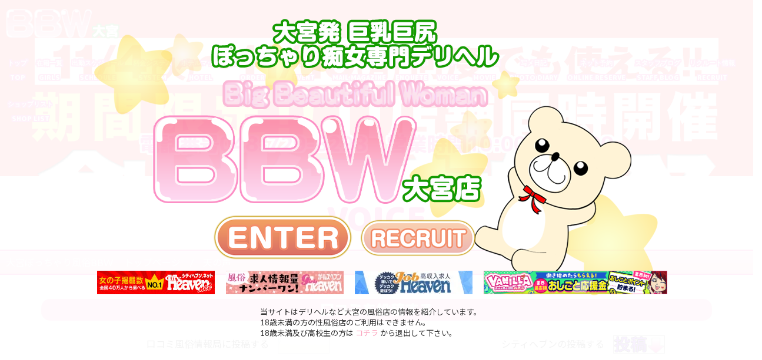

--- FILE ---
content_type: text/html; charset=UTF-8
request_url: https://omiya-bbw.net/voice.php?page=1
body_size: 51890
content:
<!DOCTYPE html>
<html lang="ja" dir="ltr">
  <head>
    <meta charset="utf-8">
    <meta http-equiv="X-UA-Compatible" content="IE=edge">
    <meta name="viewport" content="width=device-width, initial-scale=1">
<title>天の声｜大宮のぽっちゃりデリヘル【BBW】</title>
<meta name="description" content="大宮のぽっちゃりデリヘル【BBW】の天の声です。当店はAV女優やIカップ以上の爆乳が多数在籍しており、厳選された巨乳・巨尻・ぽっちゃり・豊満痴女とリーズナブルに遊べる店です。" />
<link rel="alternate" media="only screen and (max-width: 640px)" href="https://omiya-bbw.net/sp/voiceSp.php" />

<link rel="canonical" href="https://omiya-bbw.net/voice.php" />
<meta name="keywords" content="大宮,デリヘル,ぽっちゃり,風俗,デブ,巨乳,BBW">
<meta name="author" content="BBW大宮">
<link rel="shortcut icon" href="images/favicon.ico" />
<link rel="preconnect" href="https://fonts.gstatic.com">
<link href="https://fonts.googleapis.com/css2?family=M+PLUS+Rounded+1c:wght@400;500;700;800;900&display=swap" rel="stylesheet">
<link href="https://fonts.googleapis.com/css2?family=Lato:wght@400;700&family=Noto+Sans+JP:wght@400;700&display=swap" rel="stylesheet">
    <link href="assets/lib/bootstrap/dist/css/bootstrap.min.css" rel="stylesheet">
    <link href="assets/lib/animate.css/animate.css" rel="stylesheet">
    <link href="assets/lib/components-font-awesome/css/font-awesome.min.css" rel="stylesheet">
    <link href="assets/lib/et-line-font/et-line-font.css" rel="stylesheet">
    <link href="assets/lib/flexslider/flexslider.css" rel="stylesheet">
    <link href="assets/lib/owl.carousel/dist/assets/owl.carousel.min.css" rel="stylesheet">
    <link href="assets/lib/owl.carousel/dist/assets/owl.theme.default.min.css" rel="stylesheet">
    <link href="assets/lib/magnific-popup/dist/magnific-popup.css" rel="stylesheet">
    <link href="assets/lib/simple-text-rotator/simpletextrotator.css" rel="stylesheet">
    <link href="assets/lib/datetimepicker/css/bootstrap-datepicker.min.css" rel="stylesheet">
    <link href="assets/css/style.css" rel="stylesheet">
    <link href="assets/lib/datetimepicker/css/add.css" rel="stylesheet">
    <link  href="css/jquery.bxslider.css" rel="stylesheet">	
    <link  href="css/blogLoader.css?ver=1.28" rel="stylesheet">
    <link  href="css/form.css?ver=1.28" rel="stylesheet">
    <link  href="css/page.css?ver=1.6722212111111" rel="stylesheet">
    <link  href="css/shop.css?ver=1.06" rel="stylesheet">
    <link  href="css/swiper-bundle.css" rel="stylesheet">
	<script src="assets/lib/jquery/dist/jquery.js"></script>
	<script src="js/jquery.easing.1.3.js"></script>
	<script src="assets/lib/bootstrap/dist/js/bootstrap.min.js"></script>	


<script async src="https://www.googletagmanager.com/gtag/js?id=UA-153983580-1"></script>
<script>
  window.dataLayer = window.dataLayer || [];
  function gtag(){dataLayer.push(arguments);}
  gtag('js', new Date());

  gtag('config', 'UA-153983580-1');
</script>
			
<meta name="google-site-verification" content="HdbRLb4PR7QOusqty1jXQS884pCM8FiEEQzTAOCJUiI" />
  </head>
  <body data-spy="scroll" data-target=".onpage-navigation" data-offset="30">
     <div class="ninsho"><div id="ninsho-wrap"><div class="ninsho-exp"><div class="ninsho-exp-in">
	 <h2>当サイトはデリヘルなど大宮の風俗店の情報を紹介しています。<br>18歳未満の方の性風俗店のご利用はできません。<br>18歳未満及び高校生の方は<a href="https://www.google.com/">コチラ</a>から退出して下さい。</h2>
	 <a href="recruit.php" id="EXIT" class="close_ninsho" title="女の子求人" ></a><a href="https://www.cityheaven.net/saitama/A1101/A110101/omiya-bbw/?of=y2" id="HEVEN" class="" title="シティへブン" ></a><a id="ENTER" class="close_ninsho enter" title="入場する" ></a>
	 <div id="HEVEN"><a href="https://www.cityheaven.net/saitama/A1101/A110101/shop-list/biz6/" target="_blank"><img src="https://img.cityheaven.net/img/mutual_link/fukui/200_40.jpg" width="200" height="40" border="0" alt="大宮のデリヘル｜シティヘブンネット"></a> <a href="https://www.girlsheaven-job.net/saitama/ma-150/sa-293/" target="_blank"><img src="https://img.girlsheaven-job.net/img/fppc/gh_200_40.jpg" width="200" height="40" border="0" alt="大宮の風俗求人｜ガールズヘブン"></a> <a href="https://mensheaven.jp/17/saitama/ma-150/sa-293/shop-list/" target="_blank"><img src="https://img.mensheaven.jp/img/fppc/bnr/200_40.jpg" width="200" height="40" border="0" alt="大宮のスタッフ求人｜ジョブヘブン"></a> <a rel="nofollow" href="https://kanto.qzin.jp/omy0038/?v=official" target="_blank"><img src="https://ad.qzin.jp/img/vanilla468-60.gif" style=" height: 40px !important;" border="0" alt="BBW大宮で稼ぐならバニラ求人"></a>
	 </div>
	 </div></div></div></div>  
  
      <main>
       <nav class="navbar navbar-custom navbar-fixed-top navbar-transparent" role="navigation">
        <div class="clearfix">
          <div class="navbar-header">
            <button class="navbar-toggle" type="button" data-toggle="collapse" data-target="#custom-collapse"><span class="sr-only">Toggle navigation</span><span class="icon-bar"></span><span class="icon-bar"></span><span class="icon-bar"></span></button><a class="navbar-brand" href="index.php"><img src="images/shop/logoL.png" alt="大宮BBW" id="headerLogo"><span>大宮</span></a>
          </div>
          <div class="collapse navbar-collapse" id="custom-collapse">
            <ul class="nav navbar-nav navbar-right">
              <li><a class="" href="https://omiya-bbw.net">トップ<span>TOP</span></a></li>
              <li><a class="" href="girls.php">在籍一覧<span>GIRLS</span></a></li>
              <li><a class="" href="schedule.php">出勤スケジュール<span>SCHEDULE</span></a></li>
              <!--<li><a class="" href="schedule-1225.php">年末年始特別スケジュール<span>SCHEDULE</span></a></li>	-->		  
              <li><a class="" href="system.php">料金システム<span>SYSTEM</span></a></li>
              <li><a class="" href="hotel.php">ホテルマップ<span>HOTEL</span></a></li>
              <li><a class="" href="order.php">願望記入シート<span>ORDER</span></a></li>
              <li><a class="" href="event.php">割引イベント<span>EVENT</span></a></li>
  			  <li><a class="" href="mailMagazine.php">メールマガジン<span>MAIL MAGAZINE</span></a></li>				  
              <li><a class="" href="enquete.php">アンケート<span>ENQUETE</span></a></li>
		<li><a class="act" href="voice.php">天の声<span>VOICE</span></a></li>
		<li><a class="" href="movie.php">女の子動画<span>MOVIE</span></a></li>			  
		<li><a class="" href="https://www.cityheaven.net/saitama/A1101/A110101/omiya-bbw/diarylist/?of=y" target="_blank">写メ日記<span>PHOTO DIARY</span></a></li>			  
		<li><a class="" href="https://www.cityheaven.net/saitama/A1101/A110101/omiya-bbw/A6ShopReservation/?of=y" target="_blank">ネット予約<span>ONLINE RESERVE</span></a></li>			  
		<li><a class="" href="https://omiya-bbw.net/staffblog/" target="_blank">スタッフブログ<span>STAFF BLOG</span></a></li>
		<li><a class="" href="recruit.php">リクルート情報<span>RECRUIT</span></a></li>
		<li><a class="" href="shopList.php" title="ショップリスト">ショップリスト<span>SHOP LIST</span></a></li>
             </ul>
          </div>
        </div>
      </nav>

	  <section class="home-wrap-all">
	          <div class="row">
              <div class="col-sm-12">
			  <div class="col headerTitle">
				<h3>電話番号048-729-8298　営業時間10:00～翌5:00</h3>
            </div>
            </div>
            </div>
			</section>
<section class="home-section other-page" id="home"><div class="slide-header"><ul><div><a href="https://www.cityheaven.net/saitama/A1101/A110101/omiya-bbw/shopevent/?of=y"  target="_blank"  ><img src="https://omiya-bbw.net/images/bnn/377VHWF450466811.jpg" alt="大宮ぽっちゃり風俗 BBWBBWグループ 11店舗同時開催☆創業感謝祭" /></a></div><div><img src="https://omiya-bbw.net/images/bnn/394EUON356330721.jpg" alt="大宮ぽっちゃり風俗 BBW新営業時間バナー" /></div><div><a href="https://omiya-bbw.net/"  target="_blank"  ><img src="https://omiya-bbw.net/images/bnn/198SSBD685892961.jpg" alt="大宮ぽっちゃり風俗 BBW" /></a></div><div><a href="https://omiya-bbw.net/system.php"  target="_blank"  ><img src="https://omiya-bbw.net/images/bnn/122LLGD461054491.jpg" alt="大宮ぽっちゃり風俗 BBWBBWとは" /></a></div><div><a href="https://omiya-bbw.net/order.php"  target="_blank"  ><img src="https://omiya-bbw.net/images/bnn/618SWOY726202351.jpg" alt="大宮ぽっちゃり風俗 BBWオーダーシート" /></a></div></ul></div></section>
<div class="main">
	          <div class="row">
              <div class="col-sm-12">
			  <div class="col headerTitle">
				<h2>
				VOICE
								</h2>
            </div>
            </div>
            </div>
<hr class="divider-d">	
<div class="main-wrap" >
<div class="breadcrumb">大宮ぽっちゃり風俗BBW　
				<a href="index.php">トップページ</a>　/　天の声
								</div>
<hr class="divider-d">

<div class="container">


<div class="row multi-columns-row">
<div class="pageBox">
				
              <div class="voiceLink">
              	<h3 class="pink">口コミを投稿する</h3>
                <table>
                  <tbody><tr>
                    <td class="title">口コミ風俗情報局に投稿する</td>
                    <td class="img"><a href="https://fujoho.jp/index.php?p=u_post_repo&amp;shop_id=54825" target="_blank"><img src="images/shop/kuchi01.gif" alt="" width="88" height="31"></a></td>
				    <td class="title">シティへブンの投稿する</td>
                    <td class="img"><a href="https://www.cityheaven.net/saitama/A1101/A110101/omiya-bbw/reviews/?of=y" target="_blank"><img src="images/shop/heven88x31c.gif" alt="" width="88" height="31"></a></td>					

                  </tr>
                  <tr>
                    <td class="title">諭吉で風俗に投稿する</td>
                    <td class="img"><a href="http://u-10000.com/saitama/date/shopDetails.php?shopid=15647" target="_blank"><img src="images/shop/kuchi02.gif" alt="" width="88" height="31"></a></td>
                    <td class="title">フーゾクDXに投稿する</td>
                    <td class="img"><a href="https://fuzokudx.com/mypage/kuchikomi_create/" target="_blank"><img src="images/shop/dx88x31c.gif" alt="" width="88" height="31"></a></td>
					
                  </tr>
				  
                </tbody></table>
              </div>
				
				
				
              <div class="voiceLink">
              	<h3 class="orange">口コミを見る</h3>
                <table class="orange">
                  <tbody><tr>
                    <td class="title">口コミ風俗情報局の投稿を見る</td>
                    <td class="img"><a href="http://fujoho.jp/index.php?p=shop&amp;id=54825&amp;h=ON" target="_blank"><img src="images/shop/kuchi01.gif" alt="" width="88" height="31"></a></td>
				    <td class="title">シティへブンの投稿を見る</td>
                    <td class="img"><a href="https://www.cityheaven.net/saitama/A1101/A110101/omiya-bbw/reviews/?of=y" target="_blank"><img src="images/shop/heven88x31d.gif" alt="" width="88" height="31"></a></td>
                  </tr>
                  <tr>
                    <td class="title">諭吉で風俗の投稿を見る</td>
                    <td class="img"><a href="http://u-10000.com/saitama/date/shopDetails.php?shopid=15647" target="_blank"><img src="images/shop/kuchi02.gif" alt="" width="88" height="31"></a></td>
					
                    <td class="title">フーゾクDXの投稿を見る</td>
                    <td class="img"><a href="https://fuzokudx.com/kanto/shop/omiya-bbw/" target="_blank"><img src="images/shop/dx88x31d.gif" alt="" width="88" height="31"></a></td>
                  </tr>		
				  
                </tbody></table>
              </div>

<script type="text/javascript" src="js/kutikomi.js"></script>		
<script type="text/javascript" src="js/jquery.showmore.min.js"></script>
	<div id="kutikomi"><div class="clearfix"><div class="kutikomiBox kutikomiBoxAll">
                        <div class="date">2025/11/1</div>
                         <p class="post">投稿者:                                                    えんまゆうき                                                </p><div class="clearfix"><div class="nameAll"><a href="https://www.cityheaven.net/userpage/27306156/review/detail/?review_id=10754365" target="_blank"><img src="https://omiya-bbw.net/images/girls/M_766AFHF895826201.jpg" class="thum"></a></div><div class="siteAll"><p class="nameAll">野々〜NONO〜ちゃんの評価</p><p class="siteAll">参照元サイト　<a href="https://www.cityheaven.net/userpage/27306156/review/detail/?review_id=10754365" target="_blank">シティヘブン</a></p><ul class="ulAll clearfix"><li><span class="ttx">サービスの満足度</span><span class="star">★★★★★★</span></li><li><span class="ttx">写真の信頼度</span><span class="star">★★★★★</span></li><li><span class="ttx">女の子のルックス</span><span class="star">★★★★★★</span></li><li><span class="ttx">料金の満足度</span><span class="star">★★★★★</span></li><li><span class="ttx">お店の信頼度</span><span class="star">★★★★★★</span></li></ul></div></div><div class="comment">
                        <p class="kutikomiVoice"><img src="https://omiya-bbw.net/images/shop/kutikomiVoice.png" alt="お客様の声"></p>
                        <div class="comment showmore"><p>【女の子について】<br />
希望やOPにもしっかり全力対応してくれました！プレイ後の時間も余すことなくトークも楽しかった<br />
目鼻がハッキリしてて容姿もハーフを思わせるような可愛さ！<br />
【プレイ内容】<br />
イチャイチャプレイや受け責めどちらもイケる！<br />
上に跨ってもらっての丁寧な責めがとても印象的で吸い込まれるような目力と包み込むような豊満ボディを堪能することができた！<br />
【スタッフの対応】<br />
OPについても丁寧に説明してくれたので安心感があり</p></div>
                    </div></div><div class="kutikomiBox kutikomiBoxAll">
                        <div class="date">2025/11/1</div>
                         <p class="post">投稿者:えんまゆうき</p><div class="clearfix"><div class="nameAll"><a href="https://www.cityheaven.net/saitama/A1101/A110101/omiya-bbw/reviews/?girlid=58529722&of=y" target="_blank"><img src="https://omiya-bbw.net/images/girls/M_766AFHF895826201.jpg" class="thum"></a></div><div class="siteAll"><p class="nameAll">野々〜NONO〜ちゃんの評価</p><p class="siteAll">参照元サイト　<a href="https://www.cityheaven.net/saitama/A1101/A110101/omiya-bbw/reviews/?girlid=58529722&of=y" target="_blank">ヘブン口コミ投稿</a></p><ul class="ulAll clearfix"><li><span class="ttx">サービスの満足度</span><span class="star">★★★★★★</span></li><li><span class="ttx">写真の信頼度</span><span class="star">★★★★★</span></li><li><span class="ttx">女の子のルックス</span><span class="star">★★★★★★</span></li><li><span class="ttx">料金の満足度</span><span class="star">★★★★★</span></li><li><span class="ttx">お店の信頼度</span><span class="star">★★★★★★</span></li></ul></div></div><div class="comment">
                        <p class="kutikomiVoice"><img src="https://omiya-bbw.net/images/shop/kutikomiVoice.png" alt="お客様の声"></p>
                        <div class="comment showmore"><p>【女の子について】<br /><br />
希望やOPにもしっかり全力対応してくれました！プレイ後の時間も余すことなくトークも楽しかった<br /><br />
目鼻がハッキリしてて容姿もハーフを思わせるような可愛さ！<br /><br />
【プレイ内容】<br /><br />
イチャイチャプレイや受け責めどちらもイケる！<br /><br />
上に跨ってもらっての丁寧な責めがとても印象的で吸い込まれるような目力と包み込むような豊満ボディを堪能することができた！<br /><br />
【スタッフの対応】<br /><br />
OPについても丁寧に説明してくれたので安心感があり</p></p></div>
                    </div></div></div><div class="clearfix"><div class="kutikomiBox kutikomiBoxAll">
                        <div class="date">2025/10/31</div>
                         <p class="post">投稿者:                                                    Naoki008                                                </p><div class="clearfix"><div class="nameAll"><a href="https://www.cityheaven.net/userpage/28584190/review/detail/?review_id=10735752" target="_blank"><img src="https://omiya-bbw.net/images/girls/M_382IHTL416329751.jpg" class="thum"></a></div><div class="siteAll"><p class="nameAll">佐伯〜SAEKI〜ちゃんの評価</p><p class="siteAll">参照元サイト　<a href="https://www.cityheaven.net/userpage/28584190/review/detail/?review_id=10735752" target="_blank">シティヘブン</a></p><ul class="ulAll clearfix"><li><span class="ttx">サービスの満足度</span><span class="star">★★★★★★</span></li><li><span class="ttx">写真の信頼度</span><span class="star">★★★★★★</span></li><li><span class="ttx">女の子のルックス</span><span class="star">★★★★★★</span></li><li><span class="ttx">料金の満足度</span><span class="star">★★★★★★</span></li><li><span class="ttx">お店の信頼度</span><span class="star">★★★★★★</span></li></ul></div></div><div class="comment">
                        <p class="kutikomiVoice"><img src="https://omiya-bbw.net/images/shop/kutikomiVoice.png" alt="お客様の声"></p>
                        <div class="comment showmore"><p>【女の子について】<br />
・写真みて、プロフィール見て、ビビッときて予約しました！<br />
写真よりめちゃくちゃ可愛いし、しゃべりも気さくだし、緊張とかなんにもしないで楽しむ事が出来ました＼(^o^)／<br />
【料金納得度】<br />
いつも系列を使う度に思う。<br />
この料金でほんとにいいのか！！？と。<br />
女の子のレベルは高いのに、料金はとてもリーズナブル。2回目以降も遊びに行きやすいです！<br />
【プレイ内容】<br />
初の体験をいくつかさせて頂き、とても楽しいプレイ時間を過ごせました♡<br />
何からどう書けばいいか迷います...責めるのが好きな方も責められるのが好きな方もどちらでも楽しめると思います！！<br />
【スタッフの対応】<br />
急な電話対応、またホテルに空きがなく時間が少しズレてしまったりした時も親切に対応して下さりました！</p></div>
                    </div></div><div class="kutikomiBox kutikomiBoxAll">
                        <div class="date">2025/10/16</div>
                         <p class="post">投稿者:                                                    オジンボーン                                                </p><div class="clearfix"><div class="nameAll"><a href="https://www.cityheaven.net/userpage/62237945/review/detail/?review_id=10578963" target="_blank"><img src="https://omiya-bbw.net/images/girls/M_459DOPR850070031.jpg" class="thum"></a></div><div class="siteAll"><p class="nameAll">椎名〜SHIINA〜ちゃんの評価</p><p class="siteAll">参照元サイト　<a href="https://www.cityheaven.net/userpage/62237945/review/detail/?review_id=10578963" target="_blank">シティヘブン</a></p><ul class="ulAll clearfix"><li><span class="ttx">サービスの満足度</span><span class="star">★★★★★★</span></li><li><span class="ttx">写真の信頼度</span><span class="star">★★★★★★</span></li><li><span class="ttx">女の子のルックス</span><span class="star">★★★★★★</span></li><li><span class="ttx">料金の満足度</span><span class="star">★★★★★★</span></li><li><span class="ttx">お店の信頼度</span><span class="star">★★★★★★</span></li></ul></div></div><div class="comment">
                        <p class="kutikomiVoice"><img src="https://omiya-bbw.net/images/shop/kutikomiVoice.png" alt="お客様の声"></p>
                        <div class="comment showmore"><p>【女の子について】<br />
部屋に入った瞬間に可愛さに気づきました。<br />
写真も可愛いのですが、写真以上に可愛くて感動しました。<br />
話してみるととても気さくで話しやすくて、楽しかったです。<br />
声が可愛いのが特徴やと思います。<br />
【料金納得度】<br />
コミコミ１３０分でお願いしたのですが、破格やと思います。<br />
正直この上なしです。<br />
【プレイ内容】<br />
とてもエロかったです。<br />
嫌な顔せずプレイしていただいて、気持ち良すぎてめちゃくちゃ気持ちよかったです。<br />
【スタッフの対応】<br />
本当に安定して良い対応をしていただいて、感謝です。</p></div>
                    </div></div></div><div class="clearfix"><div class="kutikomiBox kutikomiBoxAll">
                        <div class="date">2025/10/10</div>
                         <p class="post">投稿者:                                                    ゆう68168                                                </p><div class="clearfix"><div class="nameAll"><a href="https://www.cityheaven.net/userpage/50221713/review/detail/?review_id=10511069" target="_blank"><img src="https://omiya-bbw.net/images/girls/M_738LGXF254191891.jpg" class="thum"></a></div><div class="siteAll"><p class="nameAll">今井〜IMAI〜ちゃんの評価</p><p class="siteAll">参照元サイト　<a href="https://www.cityheaven.net/userpage/50221713/review/detail/?review_id=10511069" target="_blank">シティヘブン</a></p><ul class="ulAll clearfix"><li><span class="ttx">サービスの満足度</span><span class="star">★★★★★★</span></li><li><span class="ttx">写真の信頼度</span><span class="star">★★★★★★</span></li><li><span class="ttx">女の子のルックス</span><span class="star">★★★★★★</span></li><li><span class="ttx">料金の満足度</span><span class="star">★★★★★★</span></li><li><span class="ttx">お店の信頼度</span><span class="star">★★★★★★</span></li></ul></div></div><div class="comment">
                        <p class="kutikomiVoice"><img src="https://omiya-bbw.net/images/shop/kutikomiVoice.png" alt="お客様の声"></p>
                        <div class="comment showmore"><p>みくとオキニトークでたくさんお話を続けてから、やっと10/10(金)にお会いすることができました🙌<br />
オキニトークで話をしていたのでお互い初めまして感がなく、とてもイメージ通りの方でした👏<br />
<br />
みくがホテルに到着した瞬間、すぐに抱きました笑<br />
いい匂いたっぷりの体でもう興奮が一気に来て早くプレイしたいってなっちゃいました😆<br />
90分の中で70分くらいがプレイ時間でもっとお話もしたかったな〜と思ったいました。<br />
それでもその70分が最高の快感で、とくにみくのフェラは今までの人にないくらい気持ちよかったです🥰<br />
自前の制服姿もエロかったです！笑<br />
<br />
そしてプレイ後2人でコンビニのモンブランを食べました🌰<br />
元々食べたいねー！って2人とも言っていたのでプレイ後に美味しく食べれて幸せでした🥹<br />
埼玉県のスポーツチームを熱狂的に応援しているみくとまたお話しできたら嬉しいです！！<br />
<br />
金曜日はありがとう！</p></div>
                    </div></div><div class="kutikomiBox kutikomiBoxAll">
                        <div class="date">2025/10/10</div>
                         <p class="post">投稿者:                                                    ゆうへい19                                                </p><div class="clearfix"><div class="nameAll"><a href="https://www.cityheaven.net/userpage/50221713/review/detail/?review_id=10511069" target="_blank"><img src="https://omiya-bbw.net/images/girls/M_738LGXF254191891.jpg" class="thum"></a></div><div class="siteAll"><p class="nameAll">今井〜IMAI〜ちゃんの評価</p><p class="siteAll">参照元サイト　<a href="https://www.cityheaven.net/userpage/50221713/review/detail/?review_id=10511069" target="_blank">シティヘブン</a></p><ul class="ulAll clearfix"><li><span class="ttx">サービスの満足度</span><span class="star">★★★★★★</span></li><li><span class="ttx">写真の信頼度</span><span class="star">★★★★★★</span></li><li><span class="ttx">女の子のルックス</span><span class="star">★★★★★★</span></li><li><span class="ttx">料金の満足度</span><span class="star">★★★★★★</span></li><li><span class="ttx">お店の信頼度</span><span class="star">★★★★★★</span></li></ul></div></div><div class="comment">
                        <p class="kutikomiVoice"><img src="https://omiya-bbw.net/images/shop/kutikomiVoice.png" alt="お客様の声"></p>
                        <div class="comment showmore"><p>みくとオキニトークでたくさんお話を続けてから、やっと10/10(金)にお会いすることができました🙌<br />
オキニトークで話をしていたのでお互い初めまして感がなく、とてもイメージ通りの方でした👏<br />
<br />
みくがホテルに到着した瞬間、すぐに抱きました笑<br />
いい匂いたっぷりの体でもう興奮が一気に来て早くプレイしたいってなっちゃいました😆<br />
90分の中で70分くらいがプレイ時間でもっとお話もしたかったな〜と思ったいました。<br />
それでもその70分が最高の快感で、とくにみくのフェラは今までの人にないくらい気持ちよかったです🥰<br />
自前の制服姿もエロかったです！笑<br />
<br />
そしてプレイ後2人でコンビニのモンブランを食べました🌰<br />
元々食べたいねー！って2人とも言っていたのでプレイ後に美味しく食べれて幸せでした🥹<br />
埼玉県のスポーツチームを熱狂的に応援しているみくとまたお話しできたら嬉しいです！！<br />
<br />
金曜日はありがとう！</p></div>
                    </div></div></div><div class="clearfix"><div class="kutikomiBox kutikomiBoxAll">
                        <div class="date">2025/10/3</div>
                         <p class="post">投稿者:                                                    HIROORIH                                                </p><div class="clearfix"><div class="nameAll"><a href="https://www.cityheaven.net/userpage/43452319/review/detail/?review_id=10432099" target="_blank"><img src="https://omiya-bbw.net/images/girls/M_900JQBX379948781.jpg" class="thum"></a></div><div class="siteAll"><p class="nameAll">佐々木〜SASAKI〜ちゃんの評価</p><p class="siteAll">参照元サイト　<a href="https://www.cityheaven.net/userpage/43452319/review/detail/?review_id=10432099" target="_blank">シティヘブン</a></p><ul class="ulAll clearfix"><li><span class="ttx">サービスの満足度</span><span class="star">★★★★★★</span></li><li><span class="ttx">写真の信頼度</span><span class="star">★★★★★★</span></li><li><span class="ttx">女の子のルックス</span><span class="star">★★★★★★</span></li><li><span class="ttx">料金の満足度</span><span class="star">★★★★★★</span></li><li><span class="ttx">お店の信頼度</span><span class="star">★★★★★★</span></li></ul></div></div><div class="comment">
                        <p class="kutikomiVoice"><img src="https://omiya-bbw.net/images/shop/kutikomiVoice.png" alt="お客様の声"></p>
                        <div class="comment showmore"><p>なかなか日程合わせられず、1ヶ月ぶりにリエさんにお会いしました。<br />
そして今回、デートコースで一緒に食事に行かせていただきました。デートコースははじめてでしたが、大満足、最高に楽しかったです。<br />
外で待ち合わせると、久々に会うリエさんは何となく雰囲気違って大人でおしゃれなお姉さんな感じでしたが、変わらず笑顔が可愛く一気に緊張とけました。安心できる雰囲気づくりしてくれるのがリエさんの魅力です❤️<br />
デートコースのよいところは、ゆっくり沢山お話しができるところ。リエさんの方からもいつもより沢山話をしてくれました（勘違いだったら恥ずかしい🫣）。短い距離ですが一緒に並んで歩いてる間も気さくに話をしてくれて、幸せな時間でした。<br />
楽し過ぎて、私自身かなり浮ついてしまい、脈絡のない話ばかりしてしまったことを後悔、反省中です。それでも時間最後まで優しく接してくれるリエさんが大好き、大ファンです‼️<br />
私は次回またお食事デート希望です。大宮エリアは馴染みなくあまりお店を知りませんが、調べると中華、フレンチ、イタリアン、焼肉、焼き鳥いろいろお店ありました。美味しくてリエさんが喜んでくれたら最高ですし、残念ながらお店がはずれでもリエさんならそれも一緒に楽しんでくれる気がします。<br />
是非デートコースお勧めですが、リエさん出勤の日にち、時間によっては難しいかもしれないと思うので、まずBBWお店かトークで希望を伝えて問い合わせすると良いと思います。今回はお店の方がコースや段取りを丁寧に説明下さいました。</p></div>
                    </div></div><div class="kutikomiBox kutikomiBoxAll">
                        <div class="date">2025/9/22</div>
                         <p class="post">投稿者:                                                    メガネのおっさんっ                                                </p><div class="clearfix"><div class="nameAll"><a href="https://www.cityheaven.net/userpage/30268301/review/detail/?review_id=10304444" target="_blank"><img src="https://omiya-bbw.net/images/girls/M_738LGXF254191891.jpg" class="thum"></a></div><div class="siteAll"><p class="nameAll">今井〜IMAI〜ちゃんの評価</p><p class="siteAll">参照元サイト　<a href="https://www.cityheaven.net/userpage/30268301/review/detail/?review_id=10304444" target="_blank">シティヘブン</a></p><ul class="ulAll clearfix"><li><span class="ttx">サービスの満足度</span><span class="star">★★★★★★</span></li><li><span class="ttx">写真の信頼度</span><span class="star">★★★★★★</span></li><li><span class="ttx">女の子のルックス</span><span class="star">★★★★★★</span></li><li><span class="ttx">料金の満足度</span><span class="star">★★★★★★</span></li><li><span class="ttx">お店の信頼度</span><span class="star">★★★★★★</span></li></ul></div></div><div class="comment">
                        <p class="kutikomiVoice"><img src="https://omiya-bbw.net/images/shop/kutikomiVoice.png" alt="お客様の声"></p>
                        <div class="comment showmore"><p>日記のエキゾチックなお顔と好みなぽっちゃり体型に惹かれて予約をさせていただきました<br />
事前にオキニトークでやり取りをさせていただき、したいプレーを確認できましたのが良かったです<br />
実際にお会いすると美人さんで、お話しててもチャーミングで性格も良くて守ってあげたくなる感じでした<br />
プレーは責め好きとしては大満足で、全力で感じて何度もイッてくれて嬉しかったです<br />
逆に責めてもらうのは、少しぎこちなく、それはそれでかわいかったです<br />
近いうちにまた会いにいきます</p></div>
                    </div></div></div><div class="clearfix"><div class="kutikomiBox kutikomiBoxAll">
                        <div class="date">2025/9/19</div>
                         <p class="post">投稿者:                                                    roro5100                                                </p><div class="clearfix"><div class="nameAll"><a href="https://www.cityheaven.net/userpage/35111419/review/detail/?review_id=10277741" target="_blank"><img src="https://omiya-bbw.net/images/girls/M_738LGXF254191891.jpg" class="thum"></a></div><div class="siteAll"><p class="nameAll">今井〜IMAI〜ちゃんの評価</p><p class="siteAll">参照元サイト　<a href="https://www.cityheaven.net/userpage/35111419/review/detail/?review_id=10277741" target="_blank">シティヘブン</a></p><ul class="ulAll clearfix"><li><span class="ttx">サービスの満足度</span><span class="star">★★★★★★</span></li><li><span class="ttx">写真の信頼度</span><span class="star">★★★★★★</span></li><li><span class="ttx">女の子のルックス</span><span class="star">★★★★★★</span></li><li><span class="ttx">料金の満足度</span><span class="star">★★★★★★</span></li><li><span class="ttx">お店の信頼度</span><span class="star">★★★★★★</span></li></ul></div></div><div class="comment">
                        <p class="kutikomiVoice"><img src="https://omiya-bbw.net/images/shop/kutikomiVoice.png" alt="お客様の声"></p>
                        <div class="comment showmore"><p>前から気になっていてやっと時間ができて伺いました<br />
目鼻立ちがハーフっぽいというかとても整っていて写メだときつそうな性格なのかな？と勘違いされるとおっしゃってましたがとてもおっとりしてて喋り方もフンワリさてててめっちゃギャップがたまらないです！<br />
最初恥ずかしがってた様子でしたがこの後の反応は、、、こちらもかなりのギャップでヤバかったです<br />
会話もとても盛り上がって終始心地の良い時間を過ごさせてもらいました<br />
オススメすると予約が取りづらくなるので嫌なのですが<br />
めちゃめちゃいい娘ですよ！<br />
リピート確定なのでまた是非宜しくお願いしますね🙇</p></div>
                    </div></div><div class="kutikomiBox kutikomiBoxAll">
                        <div class="date">2025/8/21</div>
                         <p class="post">投稿者:                                                    退会ユーザー                                                </p><div class="clearfix"><div class="nameAll"><a href="https://www.cityheaven.net/userpage//review/detail/?review_id=10099191" target="_blank"><img src="https://omiya-bbw.net/images/girls/M_766AFHF895826201.jpg" class="thum"></a></div><div class="siteAll"><p class="nameAll">野々〜NONO〜ちゃんの評価</p><p class="siteAll">参照元サイト　<a href="https://www.cityheaven.net/userpage//review/detail/?review_id=10099191" target="_blank">シティヘブン</a></p><ul class="ulAll clearfix"><li><span class="ttx">サービスの満足度</span><span class="star">★★★★★★</span></li><li><span class="ttx">写真の信頼度</span><span class="star">★★★★★★</span></li><li><span class="ttx">女の子のルックス</span><span class="star">★★★★★★</span></li><li><span class="ttx">料金の満足度</span><span class="star">★★★★★★</span></li><li><span class="ttx">お店の信頼度</span><span class="star">★★★★★★</span></li></ul></div></div><div class="comment">
                        <p class="kutikomiVoice"><img src="https://omiya-bbw.net/images/shop/kutikomiVoice.png" alt="お客様の声"></p>
                        <div class="comment showmore"><p>【女の子について】<br />
かわいい。<br />
かわいい。<br />
とにかく可愛い。<br />
写真出した方が良いと思う。<br />
<br />
【料金納得度】<br />
130分プラン料込みでしたが、安すぎます。<br />
もっと支払いたいくらいです。<br />
<br />
【プレイ内容】<br />
本当に濃密です。<br />
本当は教えたくないですが、きちんとまっとうしてくださいます。<br />
ここは信用できます。<br />
<br />
【スタッフの対応】<br />
正直言って、神です。<br />
細かい部分もケアしていただき、本当に助かりましたり<br />
またお願いしたいと考えています。<br />
頼みます。次回も。</p></div>
                    </div></div></div></div>
	<div id="kutikomiPageAll"><span rel="1" class="on"><a href="/voice.php?page=1">1</a></span><span rel="2" ><a href="/voice.php?page=2">2</a></span><span rel="3" ><a href="/voice.php?page=3">3</a></span><span rel="4" ><a href="/voice.php?page=4">4</a></span><span rel="5" ><a href="/voice.php?page=5">5</a></span><span rel="6" ><a href="/voice.php?page=6">6</a></span><span rel="7" ><a href="/voice.php?page=7">7</a></span><span rel="8" ><a href="/voice.php?page=8">8</a></span><span rel="9" ><a href="/voice.php?page=9">9</a></span><span rel="10" ><a href="/voice.php?page=10">10</a></span><span rel="11" ><a href="/voice.php?page=11">11</a></span><span rel="12" ><a href="/voice.php?page=12">12</a></span><span rel="13" ><a href="/voice.php?page=13">13</a></span><span rel="14" ><a href="/voice.php?page=14">14</a></span><span rel="15" ><a href="/voice.php?page=15">15</a></span><span rel="16" ><a href="/voice.php?page=16">16</a></span><span rel="17" ><a href="/voice.php?page=17">17</a></span><span rel="18" ><a href="/voice.php?page=18">18</a></span><span rel="19" ><a href="/voice.php?page=19">19</a></span><span rel="20" ><a href="/voice.php?page=20">20</a></span><span rel="21" ><a href="/voice.php?page=21">21</a></span><span rel="22" ><a href="/voice.php?page=22">22</a></span><span rel="23" ><a href="/voice.php?page=23">23</a></span><span rel="24" ><a href="/voice.php?page=24">24</a></span><span rel="25" ><a href="/voice.php?page=25">25</a></span><span rel="26" ><a href="/voice.php?page=26">26</a></span><span rel="27" ><a href="/voice.php?page=27">27</a></span><span rel="28" ><a href="/voice.php?page=28">28</a></span><span rel="29" ><a href="/voice.php?page=29">29</a></span><span rel="30" ><a href="/voice.php?page=30">30</a></span><span rel="31" ><a href="/voice.php?page=31">31</a></span></div>

</div>
</div>

<div id="side-box">
  

<div class="sideBnn">
<div id="twitter"><div id="twitterIn">
<div class="twTtl"><img alt="BBW Twitter" src="images/shop/sideTwitter.png?ver=1.01"></div>
<a class="twitter-timeline" data-height="400" href="https://twitter.com/BBW_omiya?ref_src=twsrc%5Etfw">Tweets by BBW_omiya</a> <script async src="https://platform.twitter.com/widgets.js" charset="utf-8"></script> 
</div></div>
</div>

<div class="sideBnn">
<div class="fujoho_custom_banner" style="position: relative;width: 300px;height: 530px;margin: 0 auto; font-family: Arial, sans-serif;">
    <!-- 上部リンク -->
    <a class="fujoho_header_area" target="_blank" href="https://fujoho.jp/index.php?p=shop_repo_list&id=54825&h=ON"
        style="height: 40px; line-height: 40px; padding: 0 7px; display: block; background-color: #ff87b4; text-decoration: none; text-align: left;">
        <span class="fujoho_banner_title" style="font-size:16px;font-weight:bold;color:#fff;text-shadow:1px 1px 0 #e45b8e;">BBW大宮の口コミ</span>
        <span class="fujoho_btn_more" style="border-radius:3px;font-size:12px;color:#fff;height:26px;line-height:26px;display:inline-block;float:right;margin-top:7px;padding:0 6px;letter-spacing:-0.3px;background-color:#e45b8e;">
        もっと見る<span class="fujoho_btn_chevron_icon" style="margin-left:2px;">&raquo;</span>
        </span>
    </a>
    <!-- 口コミ iframe -->
    <div class="fujoho_iphone_scroll_size_box" style="height:480px;margin:0 auto;overflow:auto;-webkit-overflow-scrolling:touch;border-left:1px solid #ff87b4;border-right:1px solid #ff87b4;">
        <iframe class="fujoho_contents_box" frameborder="0"
        src="https://fujoho.jp/index.php?p=shop_repo_list&id=54825&ct=color_kuchikomi_pink&iframe=ON2"
        style="width:100%;height:100%;display:block;"></iframe>
    </div>
    <!-- 下部ピンク枠（フッター見た目だけ） -->
    <div style="position:absolute; bottom:0; width:100%; height:40px; background-color:#ff87b4; border-top:1px solid #e45b8e; display:flex; align-items:center; justify-content:center; color:#fff; font-weight:bold; font-size:14px;">
        BBW大宮店
    </div>
</div>
</div>

<div class="sideBnn">
<div class="fujoho_custom_banner" style="position: relative;width: 300px;height: 430px;margin: 0 auto;"><a class="fujoho_header_area" target="_blank" href="https://fujoho.jp/index.php?p=shop_girl_good_list&id=54825&od=1" style="height: 40px;line-height: 40px;padding: 0 7px;display: block;background-color: #54ad64;text-decoration: none;text-align: left;" onmouseover="this.style.opacity=.6;" onmouseout="this.style.opacity=1;"><span class="fujoho_banner_title" style="font-size: 16px;font-weight: bold;color: #fff;text-shadow: 1px 1px 0 #29863a;">好評価！</span><span class="fujoho_btn_more" style="border-radius: 3px;font-size: 12px;color: #fff;height: 26px;line-height: 26px;display: inline-block;float: right;margin-top: 7px;padding: 0 6px;letter-spacing: -0.3px;background-color: #29863a;">もっと見る<span class="fujoho_btn_chevron_icon" style="margin-left: 2px;">&raquo;</span></span></a><div class="fujoho_iphone_scroll_size_box" style="height: 350px;margin: 0 auto;overflow: auto;-webkit-overflow-scrolling: touch;border-left: solid 1px #54ad64;border-right: solid 1px #54ad64;"><iframe class="fujoho_contents_box" frameborder="0" src="https://fujoho.jp/index.php?p=shop_girl_good_list&id=54825&od=1&ct=color_iiko_green&iframe=ON2" style="width: 100%;height: 100%;display: block;"></iframe></div><div class="fujoho_footer_area" style="position: absolute;bottom: 0;width: 100%;padding: 10px 0;line-height: 19px;text-align: center;color: #fff;background-color: #54ad64;text-shadow: 1px 1px 0px #29863a;text-decoration: none;"><div class="fujoho_centering_box"><a class="fujoho_area_works_name" target="_blank" href="https://fujoho.jp/index.php?p=shop&id=54825" style="font-size: 12px;color: #fff;display: inline-block;white-space: nowrap;overflow: hidden;text-overflow: ellipsis;max-width: 100%;vertical-align: text-bottom;text-decoration: none;">大宮デリヘル</a><a class="fujoho_site_name" target="_blank" href="https://fujoho.jp" style="font-size: 15px;font-weight: 700;color: #fff;margin-left: 3px;display: inline-block;white-space: nowrap;overflow: hidden;text-overflow: ellipsis;max-width: 100%;vertical-align: text-bottom;text-decoration: none;">BBW大宮店</a></div></div></div>
</div>





<div class="sideBnn">
<img src="images/shop/bnrcredit_w300.png?ver=1.01" alt="クレジットカードでのお支払い">
</div>
<div class="sideBnn"><a href="https://fujoho.jp/index.php?p=hotel_list&s=53" target="_blank"><img src="images/shop/omiyaHotel.gif" alt="風俗店の知的財産所有権" ></a></div>
<div class="sideBnn"><img src="images/shop/ipr300x357.gif" alt="風俗店の知的財産所有権" ></div>
<div class="sideBnn"><a href="http://www.gas-web.com/" target="_blank"><img src="images/shop/gas180x89.jpg" alt="爆乳はGAS" ></a></div>
	
<div id="side-bnn"></div>
  
</div>
 </div>	<!-- container -->
</div><!-- main-wrap -->
<div class="container" style=" width: 100%; ">
       <div class="row">
    <div align="center">
        <ul class="otherShop">
            <li><a href="https://nishifunabashi-bbw.net"><img src="https://omiya-bbw.net/images/shop/nishifunabashi940x100.gif" alt="BBW 西船橋"></a></li>
          <li><a href="https://www.bb-w.net/"><img src="https://omiya-bbw.net/images/shop/shinokubo468x100.gif" alt="BBW 新大久保店"></a></li>
          <li><a href="https://kinshicho-bbw.net/"><img src="https://omiya-bbw.net/images/shop/kinshicho468x100.gif" alt="BBW 錦糸町店"></a></li>
            <li><a href="https://yokohama-bbw.net/"><img src="https://omiya-bbw.net/images/shop/yokohama468x100.gif" alt="BBW 横浜店"></a></li>
            <li><a href="https://nk-bbw.net/"><img src="https://omiya-bbw.net/images/shop/nishi468x100.gif" alt="BBW 西川口店"></a></li>
            <li><a href="https://nagoya-bbw.net/"><img src="https://omiya-bbw.net/images/shop/nagoya468x100.gif" alt="BBW 名古屋店"></a></li>
            <li><a href="https://sapporo-bbw.net/"><img src="https://omiya-bbw.net/images/shop/sapporo468x100.gif" alt="BBW札幌店"></a></li>
            <li><a href="https://gotanda-bbw.net/"><img src="https://omiya-bbw.net/images/shop/gotanda468x100.gif" alt="BBW 五反田店"></a></li>
			<li><a href="https://omiya-bbw.net/"><img src="https://omiya-bbw.net/images/shop/oomiya468x100.gif" alt="BBW　大宮店"></a></li>
        </ul>
  </div>
  </div>	
</div>	
	<hr class="divider-d">
        <div id="footerLink" class="module-small bg-dark">
          <div class="container">
            <div class="row">
              <div class="col-sm-4">
                <div class="widget">
				  <h3>新風営法届出済店</h3> 
                  <h4>大宮ぽっちゃり風俗 BBW</h4>
				  <h7>巨乳・爆乳・おっぱい専門風俗店</h7>
                  <p>営業時間: 10:00～翌5:00<br>
電話番号: 048-729-8298<br>
サイト: <a href="https://omiya-bbw.net">https://omiya-bbw.net</a></p>
                </div>
              </div>
              <div class="col-sm-8">
                <div class="widget">
                  <ul class="icon-list">
                    <li><a href="index.php">トップページ</a></li>
                    <li><a href="girls.php">在籍一覧</a></li>
                    <li><a href="schedule.php">出勤スケジュール</a></li>
                    <li><a href="system.php">料金システム</a></li>
                    <li><a href="event.php">割引イベント</a></li>
                    <li><a href="enquete.php">アンケート</a></li>
                    <li><a href="recruit.php">女の子求人情報</a></li>
                    <li><a href="links.php">相互リンク</a></li>
                    <li><a href="http://omiya-bbw.net/sp/">スマートフォン版</a></li>
                    <li><a href="https://omiya-bbw.net">大宮巨乳デリヘル</a></li>

    <li><a href="https://www.cityheaven.net/saitama/A1101/A110101/omiya-bbw/diarylist/?of=y2" target="_blank">写メ日記</a></li>                    
    <li><a href="https://www.cityheaven.net/saitama/A1101/A110101/omiya-bbw/A6ShopReservation/?of=y2" target="_blank">ネット予約</a></li>
		<li><a href="https://www.cityheaven.net/saitama/A1101/A110101/omiya-bbw/reviews/?of=y2" target="_blank">ヘブン口コミ</a></li>
		<li><a href="https://www.girlsheaven-job.net/saitama/ma-150/sa-293/omiya-bbw/?of=y" target="_blank">女性求人</a></li>



                  </ul>
出張エリア：大宮発 <br>
※当サイト内に掲載されているすべての写真、コンテンツ、デザイン等の無断転載・転用は、日本の著作権によって禁じられています。
                </div>
              </div>
            </div>
          </div>
        </div>
        <footer class="footer bg-dark">
          <div class="container">
            <div class="row">
              <div class="col-sm-12">
                <p class="copyright"><span>&copy; 2019&nbsp;<a href="index.php">大宮ぽっちゃり風俗 BBW</a>, All Rights Reserved</span>
大宮で一番の爆乳が在籍◆ぽっちゃりデブ専デリヘルBBWグループ『BBW大宮店』のオフィシャルサイトです。厳選された巨乳、巨尻、豊満痴女達とリーズナブルに遊べる出張型風俗店です。女の子求人もいつでも募集中。当サイトはデリヘルなど大宮の風俗店の情報を紹介しています。18歳未満の方の性風俗店のご利用はできません。</p>
              </div>
            </div>
          </div>
        </footer>
      </div>
      <div class="scroll-up"><div id="sidePhone"><img src="images/shop/logoL.png" width="250" /><br>電話番号048-729-8298<br>営業時間10:00～翌5:00<span>大宮ぽっちゃり風俗 BBW</span></div></div>
 
    </main>
    <script src="assets/lib/wow/dist/wow.js"></script>
    <script src="assets/lib/jquery.mb.ytplayer/dist/jquery.mb.YTPlayer.js"></script>
    <script src="assets/lib/isotope/dist/isotope.pkgd.js"></script>
    <script src="assets/lib/imagesloaded/imagesloaded.pkgd.js"></script>
    <script src="assets/lib/flexslider/jquery.flexslider.js"></script>
    <script src="assets/lib/owl.carousel/dist/owl.carousel.min.js"></script>
    <script src="assets/lib/smoothscroll.js"></script>
    <script src="assets/lib/magnific-popup/dist/jquery.magnific-popup.js"></script>
    <script src="assets/lib/simple-text-rotator/jquery.simple-text-rotator.min.js"></script>
    <script src="assets/lib/datetimepicker/js/bootstrap-datepicker.min.js"></script>
    <script src="assets/lib/datetimepicker/js/bootstrap-datepicker.ja.min.js"></script>
    <script src="assets/js/plugins.js"></script>
    <script src="assets/js/main.js"></script>
<script type="text/javascript" src="js/jquery.showmore.min.js"></script>
<script type="text/javascript" src="js/jquery.cookie.js"></script>
<script type="text/javascript" src="js/modalConfirm.js?ver=1.38"></script>
    <script src="js/jquery.bxslider.min.js"></script>
    <script src="js/swiper-bundle.min.js"></script>

<script>
   var swiper = new Swiper('.swiper-container', {
     loop:true,
	 autoplay: {
    delay: 5000,
  },
   	centeredSlides:true,
      slidesPerView:3.3,
  breakpoints: {
    // 768px以上の場合
    768: {
      slidesPerView: 2.3,
    },
    // 980px以上の場合
    980: {
      slidesPerView: 2.3,
    },
    // 1200px以上の場合
    1200: {
      slidesPerView: 2.3,
    }
  }
   });
</script>


<link  href="css/colorbox.css?ver=1.26" rel="stylesheet">
<script type="text/javascript" src="js/jquery.colorbox-min.js?ver=1.6"></script>
<script type="text/javascript" src="js/blogInfoLazy.js?ver=1.6"></script>

<script>
  jQuery('.datepicker-autoclose').datepicker({
		autoclose: true,
		todayHighlight: true,
		format: 'yyyy-mm-dd',
		language: 'ja'
	});
</script>
<script src="js/movie.js?ver=1.0822"></script>
<script src="js/js.js?ver=1.042"></script>
<script type="text/javascript" src="https://omiya-bbw.net/ovc/counter.js?ver=1.5"></script>


</body>
</html> 

--- FILE ---
content_type: text/html; charset=UTF-8
request_url: https://fujoho.jp/index.php?p=shop_repo_list&id=54825&ct=color_kuchikomi_pink&iframe=ON2
body_size: 12758
content:
<!DOCTYPE html PUBLIC "-//W3C//DTD XHTML 1.0 Transitional//EN" "http://www.w3.org/TR/xhtml1/DTD/xhtml1-transitional.dtd">
<html xmlns="http://www.w3.org/1999/xhtml" xml:lang="ja" lang="ja">
<head>
<meta http-equiv="content-type" content="text/html; charset=utf-8" /><meta http-equiv="content-style-type" content="text/css" /><meta http-equiv="content-script-type" content="text/javascript" /><meta http-equiv="X-UA-Compatible" content="IE=Edge,chrome=1" /><meta name="referrer" content="unsafe-url" /><meta name="keywords" content="BBW大宮店,巨乳巨尻痴女専門デリヘル,大宮発・近郊,口コミ" /><title>BBW大宮店（大宮デリヘル）の口コミ(体験談)｜BBW大宮店（大宮/デリヘル）</title>
<link rel="canonical" href="https://fujoho.jp/index.php?p=shop_repo_list&amp;id=54825" />
<style>body,p,table,tr,td,th,img,ul,ol,li,h1,h2,h3,h4,dt,dd,dl,hr,form,pre {margin:0;padding:0;border: 0;outline: 0;text-align:left;vertical-align:top;text-decoration:none;font-weight:normal;font-style:normal;font-family:'Hiragino Kaku Gothic ProN', Meiryo, sans-serif;font-size:12px;}body {color:#666666;background-color:#FFFFFF;-webkit-text-size-adjust: 100%;}img {vertical-align:middle;}a {color:#0066FF;text-decoration:none;}a,a img {transition-property: all;transition-duration: 0.1s;transition-timing-function:linear;}a:hover {color:#ff0000;}html {background-color: #f8f8f8;}</style><link rel="stylesheet" type="text/css" href="/parts/fujoho-colors-pc3.css" />

<link rel="stylesheet" type="text/css" href="/parts/font-awesome-4.7.0/css/font-awesome.min.css" /><style>.pagination_area {overflow: hidden;text-align: center;}.pagination {white-space: nowrap;overflow-x: auto;overflow-y: hidden;display: inline-block;margin: 0 0 5px 0;border-radius: 4px;}.pagination li {display: inline-block;}.pagination li a,.pagination li span {color: #666666;position: relative;float: left;padding: 6px 12px;margin-left: -1px;line-height: 1.428571429;text-decoration: none;background-color: #ffffff;border: 1px solid #dddddd;}.pagination li:first-child a,.pagination li:first-child span {margin-left: 0;border-bottom-left-radius: 4px;border-top-left-radius: 4px;}.pagination li:last-child a,.pagination li:last-child span {border-top-right-radius: 4px;border-bottom-right-radius: 4px;}.pagination li a:hover,.pagination li span:hover,.pagination li a:focus,.pagination li span:focus {background-color: #eeeeee;}.pagination .active a,.pagination .active span,.pagination .active a:hover,.pagination .active span:hover,.pagination .active a:focus,.pagination .active span:focus {z-index: 2;color: #ffffff;cursor: default;background-color: #dddddd;border-color: #dddddd;}.pagination .disabled span,.pagination .disabled a,.pagination .disabled a:hover,.pagination .disabled a:focus {color: #999999;cursor: not-allowed;background-color: #ffffff;border-color: #dddddd;}.number_area {text-align: center;font-size: 11px;margin-top: 2px;}html {background-color: #f8f8f8;}#contents_area {background: #fff;overflow-x: hidden;}.header_area .fa-angle-right {font-size: 14px;margin-left: 5px;}.whats_frame {padding: 10px 0 0 0;text-align: center;background: #fff;}a.whats_btn {border-radius: 4px;border: 1px solid #54AD64;padding: 2px 7px;display: inline-block;}a.whats_btn:hover {opacity: 0.6;}.whats_btn_img {width: 100px;height: 21px;vertical-align: bottom;}a.whats_btn .fa-chevron-right {color: #ccc;margin-left: 5px;line-height: 21px;font-size: 9px;}.report_area {position: relative;height: auto;display: block;margin-bottom: 10px;font-family: 'Hiragino Kaku Gothic ProN',Meiryo,Verdana,sans-serif;}.report_area:hover {opacity: 0.5;}.user_box {width: 62px;padding-top: 5px;word-break: break-all;text-align: center;z-index: 1;float: left;}.user_icon {max-width: 45px;max-height: 45px;vertical-align: middle;}.user_name {margin-top: 5px;padding: 2px 0px 0px 5px;font-size: 10px;line-height: 13px;color: #7c7b7b;word-break: break-all;text-align: left;}img.ico_user_rank_mark {vertical-align: middle;height: 12px !important;width: 12px !important;margin: -3px 2px 1px 0px;}.report_area.kouhyouka {background-color: #fffde4;border-color: #ffb64b;z-index: 1;}.report_box {padding: 0 0 0 65px;}.speech_balloon {border: solid 1px #bbb;border-radius: 5px;padding: 8px;position: relative;}.speech_balloon:before {content: "";border: 6px solid transparent;border-right: 8px solid #bbb;position: absolute;top: 18px;left: -14px;z-index: 1;}.speech_balloon:after {content: "";border: 6px solid transparent;border-right: 8px solid #fff;position: absolute;top: 18px;left: -12px;z-index: 3;}.report_area.normal {}.ico_pickup {border: #d79f50 solid 1px;white-space: nowrap;padding: 0px 5px 0px 27px;background: linear-gradient(to right, #f2e18f 0%, #eecd67 23%, #e9d284 63%, #fcf3bb 83%, #efd47d 95%, #f1dc97 100%);background: -webkit-gradient(linear, left top, right top, from(#f2e18f), color-stop(0.23, #eecd67), color-stop(0.63, #e9d284), color-stop(0.83, #fcf3bb), color-stop(0.95, #efd47d), to(#f1dc97));display: inline-block;border-bottom-right-radius: 2px;margin-top: -1px;margin-left: -1px;height: 20px;line-height: 20px;}.ico_pickup.ico_pickup_wide {display: block;margin-right: -1px;overflow-x: hidden;white-space: nowrap;text-overflow: ellipsis;border-bottom-right-radius: 0px;margin-left: -1px;width: 99%;}.ico_medal_kouhyouka {position: absolute;top: -1px;z-index: 1;width: 19px;height: 24px;left: 4px;}.ico_pickup_text {color: #000;font-size: 11px;font-weight: bold;font-family: "ヒラギノ角ゴ Pro W3", "Hiragino Kaku Gothic Pro", "メイリオ", Meiryo, Osaka, "ＭＳ Ｐゴシック", "MS PGothic", sans-serif;text-shadow: 0px 1px 0px #fff, 1px 1px 0px #fff, 1px 0px 0px #fff, 0px -1px 0px #fff, -1px -1px 0px #fff, -1px 0px 0px #fff;}.ico_pickup.ico_pickup_wide .ico_pickup_text {margin-right: 3px;}.star_img_size {height: 12px;width: 64px;vertical-align: middle;margin: -4px 0 0 2px;}.stars {font-size: 11px;color: #333;display: inline-block;margin-right: 6px;}.stars.all_text {color: #F26803}.stars.photo_text {color: #FD40CC;}.report_text {color: #000;margin-top: 4px;font-size: 12px;line-height: 16px;overflow: hidden;word-wrap: break-word;display: -webkit-box;-webkit-box-orient: vertical;}.report_area .report_text {max-height: 45px;-webkit-line-clamp: 3;}.speech_balloon .bottom_box {margin-top: 7px;}.text_length {font-size: 11px;line-height: 14px;border: #d9d9d9 solid 1px;display: inline-block;padding: 2px 5px 1px 5px;background-color: #fff;min-width: 5em;text-align: center;color: #7c7c7c;float: left;}.btn_more {background: linear-gradient(to bottom, #ffffff 0%,#e7e7e7 100%);background: -webkit-gradient(linear, left top, left bottom, from(#ffffff), to(#e7e7e7));border: #d9d9d9 solid 1px;border-radius: 5px;font-size: 11px;color: #494949;padding: 3px 10px;display: inline-block;float: right;}.report_list_area {display: block;background-color: #fff;padding-bottom: 60px;min-height: 400px;}.report_list_area_inner {display: block;padding: 10px 10px 10px 5px;}a.girl-list-frame:hover {opacity: 0.5;}.girl-frame {display: inline-block;width: 180px;height: 93px;text-align: left;position: relative;overflow: hidden;margin: 0 0 10px 10px;vertical-align: bottom;}a.girl-frame:hover {opacity: 0.5;}.girl-frame .girl-img-box {position: absolute;height: 93px;width: 70px;background: #eee;text-align: center;}.girl-frame .girl-img {height: 93px;width: 70px;}.girl-frame .girl-prof {font-size: 12px;line-height: 12px;color: #666;margin-left: 73px;padding: 0px 2px;}.girl-frame .girl-prof .update-time, .girl-frame .girl-prof .girl-name {white-space: nowrap;overflow: hidden;text-overflow: ellipsis;}.girl-frame .girl-prof .blog-title {max-height: 4em;overflow: hidden;white-space: normal;-webkit-line-clamp: 3;-webkit-box-orient: vertical;display: -webkit-box;}.girl-frame .update-time {font-size: 11px;}.girl-frame .girl-name {font-size: 11px;margin-top: 5px;}.list_area_footer {background-color: #f3f3f3;padding: 10px 5px 10px 5px;overflow: hidden;}.pankuzu_area {line-height: 14px;margin: 5px 0 0 5px;overflow: hidden;}ul.page_nav {white-space: nowrap;text-align: center;}ul.page_nav li {display: inline-block;font-size: 11px;}ul.page_nav li a {color: #000;font-weight: bold;}ul.page_nav li span.link_text:hover {text-decoration: underline;}ul.page_nav li a:after {font-family: 'FontAwesome';content: "\f105";opacity: 0.5;font-size: 13px;text-decoration: none;font-weight: normal;margin: 0 3px;}.blog-title {}.attention_box {background-color: #ddd;color: #333;border: solid 1px #aaa;box-sizing: border-box;font-size: 10px;line-height: 16px;overflow: hidden;margin: 0 0 5px 73px;padding: 6px 5px 4px 5px;font-family: 'Hiragino Kaku Gothic ProN', Meiryo, Verdana, sans-serif;}.girl_name {overflow: hidden;text-overflow: ellipsis;white-space: nowrap;font-size: 12px;margin-bottom: 1px;font-weight: bold;color: #000;}.girl_age {overflow: hidden;text-overflow: ellipsis;white-space: nowrap;font-size: 10px;margin-left: 1px;font-family: 'Hiragino Kaku Gothic ProN', Meiryo, Verdana, sans-serif;}.girl_3size {overflow: hidden;text-overflow: ellipsis;white-space: nowrap;font-size: 10px;margin-left: 1px;font-family: 'Hiragino Kaku Gothic ProN', Meiryo, Verdana, sans-serif;}.font_bold {font-weight: bold;}.font_bold_12px {font-weight: bold;font-size: 12px;}.clearfix:after {content: " ";display: block;clear: both;}.nodata {padding: 60px 0 400px 0;font-size: 14px;font-weight: bold;color: #ccc;text-align: center;}@media (min-width: 190px) {.pagination_area {width: 195px;margin: 0 auto;}.pankuzu_area {width: 190px;margin-left: auto;margin-right: auto;}}@media (min-width: 340px) {.pagination_area {width: 340px;margin: 0 auto;}.pankuzu_area {width: 340px;margin-left: auto;margin-right: auto;}}@media (min-width: 380px) {.pagination_area {width: 385px;margin: 0 auto;}.pankuzu_area {width: 380px;margin-left: auto;margin-right: auto;}}@media (min-width: 570px) {.pagination_area {width: 575px;margin: 0 auto;}.pankuzu_area {width: 570px;margin-left: auto;margin-right: auto;}}@media (min-width: 760px) {.pagination_area {width: 765px;margin: 0 auto;}.pankuzu_area {width: 760px;margin-left: auto;margin-right: auto;}}@media (min-width: 950px) {.pagination_area {width: 955px;margin: 0 auto;}.pankuzu_area {width: 950px;margin-left: auto;margin-right: auto;}}@media (min-width: 1140px) {.pagination_area {width: 1145px;margin: 0 auto;}.pankuzu_area {width: 1140px;margin-left: auto;margin-right: auto;}}</style><style>.iframe_link_area {max-width: 375px;width: calc(100% - 20px);margin: 0 auto 10px;}.iframe_link_item {color: #000;font-size: 12px;text-align: center;border: 1px solid #333;display: block;box-sizing: border-box;background-color: #FFFFFF;background-image: url(https://img.fujoho.jp/share/fa/chevron-right-solid_333333.svg);background-position: top 50% right 10px;background-size: 8px 12px;background-repeat: no-repeat;border-radius: 5px;-webkit-box-shadow: #707070 0 1px 0;box-shadow: #707070 0 1px 0;padding: 2px 20px 2px 6px;}.iframe_link_item:nth-of-type(n+2){margin-top: 6px;}.iframe_link_item:hover{color: #000;opacity: .6;}/* end pc_shop@pc_shop_custom_banner_css */</style><base target="_top" /><script>(function(w,d,s,l,i){ w[l]=w[l]||[];w[l].push({ 'gtm.start':
new Date().getTime(),event:'gtm.js'});var f=d.getElementsByTagName(s)[0],
j=d.createElement(s),dl=l!='dataLayer'?'&l='+l:'';j.async=true;j.src=
'https://www.googletagmanager.com/gtm.js?id='+i+dl;f.parentNode.insertBefore(j,f);
})(window,document,'script','dataLayer','GTM-WSHWSL7');</script>
<script async src="https://www.googletagmanager.com/gtag/js?id=G-28LFXH01BH"></script><script>
  window.dataLayer = window.dataLayer || [];
  function gtag(){ dataLayer.push(arguments);}
  gtag('js', new Date());

  gtag('config', 'G-28LFXH01BH');
</script><script async src="https://www.googletagmanager.com/gtag/js?id=G-F4GDNNMD6Z"></script><script>window.dataLayer = window.dataLayer || [];function gtag(){ dataLayer.push(arguments);}gtag('js', new Date());gtag('config', 'G-F4GDNNMD6Z');</script></head><body><noscript><iframe src="https://www.googletagmanager.com/ns.html?id=GTM-WSHWSL7" height="0" width="0" style="display:none;visibility:hidden"></iframe></noscript>

<div id="contents_area"><div class="report_list_area"><div class="report_list_area_inner"><a href="/index.php?p=report&id=260501&amp;cstban=shopReview_54825_IJSCaSY" target="_blank" class="report_area normal clearfix"><div class="user_box"><img class="user_icon" src="https://img.fujoho.jp/public/img_user/user_pic_face56e9fec2e86513.22764395.jpg" /><div class="user_name"><img src="/parts/pc_reporter/images/ico_gold_kouhyouka_use20px_high.png" class="ico_user_rank_mark" style=""/><span class="common-user-name">INA69</span><wbr><span class="common-user-count" style="white-space:nowrap;">(737)</span></div></div><div class="report_box"><div class="speech_balloon"><div class="stars all_text">総合<img src="/parts/pc/ico_stars_yellow_use64px12px_4k_5.png" class="star_img_size" alt="☆5"></div><div class="stars photo_text">写真<img src="/parts/pc/ico_stars_pink_use64px12px_4k_4.png" class="star_img_size" alt="☆4"></div><div class="report_text">まだ汗が止まっていないところに早めに到着してくれた彼女。
インコールとお支払いを終え、くっつこうとする彼女と
まだ汗かいているからと逃げる私の攻防が続く。


せっかくスマートに迎え入れるつもりで早く出てきたのに
見事に方向を間違えてしまった私は素直に詫びる。


「そんなの気にしなくていいですよ～。」と距離を詰める彼女。

結局距離がどんどんと近くなり唇を重ねてしまうと
彼女の服をゆっくり脱がすと言いながらも素肌に触れると
どうしても私の指先や舌先が愛撫のようになってしまう。


ブラを外して柔らかいおっぱいを目の前にして
乳首の周りを優しく舌で刺激してあ…</div><div class="bottom_box clearfix"><div class="text_length">全2,942文字</div><div class="btn_more">続きを読む</div></div></div></div></a><a href="/index.php?p=report&id=221977&amp;cstban=shopReview_54825_IJSCaSY" target="_blank" class="report_area normal clearfix"><div class="user_box"><img class="user_icon" src="https://img.fujoho.jp/share/nophoto/nophoto_user_70x70.jpg" alt="No Photo" /><div class="user_name"><span class="common-user-name">nekohoi</span><wbr><span class="common-user-count" style="white-space:nowrap;">(1)</span></div></div><div class="report_box"><div class="speech_balloon"><div class="stars all_text">総合<img src="/parts/pc/ico_stars_yellow_use64px12px_4k_5.png" class="star_img_size" alt="☆5"></div><div class="stars photo_text">写真<img src="/parts/pc/ico_stars_pink_use64px12px_4k_5.png" class="star_img_size" alt="☆5"></div><div class="report_text">お風呂でのイチャイチャ、プレイも受身になってもらいましたが、焼けた肌に海外女性の様な丸い綺麗なヒップがたまりません！
胸も実際にはより大きくて自分は大満足でした！</div><div class="bottom_box clearfix"><div class="text_length">全312文字</div><div class="btn_more">続きを読む</div></div></div></div></a><a href="/index.php?p=report&id=222056&amp;cstban=shopReview_54825_IJSCaSY" target="_blank" class="report_area normal clearfix"><div class="user_box"><img class="user_icon" src="https://img.fujoho.jp/public/img_user/user_pic_face5bdb7d376d04a8.85384604.jpg" /><div class="user_name"><img src="/parts/pc_reporter/images/ico_gold_kouhyouka_use20px_high.png" class="ico_user_rank_mark" style=""/><span class="common-user-name">momomo</span><wbr><span class="common-user-count" style="white-space:nowrap;">(191)</span></div></div><div class="report_box"><div class="speech_balloon"><div class="stars all_text">総合<img src="/parts/pc/ico_stars_yellow_use64px12px_4k_5.png" class="star_img_size" alt="☆5"></div><div class="stars photo_text">写真<img src="/parts/pc/ico_stars_pink_use64px12px_4k_5.png" class="star_img_size" alt="☆5"></div><div class="report_text">さぁ、無料のコスはなんだろうと思いながら待ってると到着！

あっ、カワイイ！
ちょっとイメージと違いましたが、嬉しい誤算。カワイイよりでした。
そして、お持ちのコスは、体操服のブルマでした。。。

軽くシャワーして、すぐにプレイモードに。

そして、ブル魔にお着替え。
これは、なかなか凶悪です。
カワイイ系の子には、この組み合わせはヤバい。

すると、イキナリNDKラッシュ。
めちゃくちゃヌルヌル。
めちゃくちゃ濃厚。
もちろん、唾液はごくごく飲ませてくれます。
そして、押し倒される。

イキナリ、フェラ。
このフェラがめちゃくちゃ上手い。
凄く深く咥…</div><div class="bottom_box clearfix"><div class="text_length">全1,605文字</div><div class="btn_more">続きを読む</div></div></div></div></a><a href="/index.php?p=report&id=296063&amp;cstban=shopReview_54825_IJSCaSY" target="_blank" class="report_area normal clearfix"><div class="user_box"><img class="user_icon" src="https://img.fujoho.jp/share/nophoto/nophoto_user_70x70.jpg" alt="No Photo" /><div class="user_name"><span class="common-user-name">ぽっちゃり好きな人</span><wbr><span class="common-user-count" style="white-space:nowrap;">(1)</span></div></div><div class="report_box"><div class="speech_balloon"><div class="stars all_text">総合<img src="/parts/pc/ico_stars_yellow_use64px12px_4k_5.png" class="star_img_size" alt="☆5"></div><div class="stars photo_text">写真<img src="/parts/pc/ico_stars_pink_use64px12px_4k_5.png" class="star_img_size" alt="☆5"></div><div class="report_text">まずは料金をお渡しして軽く雑談。
愛嬌が良くてこちらから色々話してしまいましたが、優しく話を聞いてくれました！
話の内容も好きなプレイや今日はどんな事してほしいかなど、話しているだけで興奮度急上昇<img class="emoji" src="https://img.fujoho.jp/share/icon_keitai_emoji/f7f4.gif" alt="" width="14" height="15" />
すでにギンギンなアソコをさわさわされて我慢の限界でそうそうにシャワーへ！
お風呂でもいやらしい手付きで隅々まで洗っていただきました！
お風呂を出ましていざプレイ開始！
濃厚なキスからの全身リップ！最高に気持ちいいフェらやパイズリなど、豊満ボディーを思う存分してものの数分でフィニッシュ！
普段は一度で終わってしまいますが、自分でもビックリ2回戦もしてしまい大満足です！</div><div class="bottom_box clearfix"><div class="text_length">全517文字</div><div class="btn_more">続きを読む</div></div></div></div></a><a href="/index.php?p=report&id=295868&amp;cstban=shopReview_54825_IJSCaSY" target="_blank" class="report_area normal clearfix"><div class="user_box"><img class="user_icon" src="https://img.fujoho.jp/share/nophoto/nophoto_user_70x70.jpg" alt="No Photo" /><div class="user_name"><span class="common-user-name">納豆大好き</span><wbr><span class="common-user-count" style="white-space:nowrap;">(1)</span></div></div><div class="report_box"><div class="speech_balloon"><div class="stars all_text">総合<img src="/parts/pc/ico_stars_yellow_use64px12px_4k_5.png" class="star_img_size" alt="☆5"></div><div class="stars photo_text">写真<img src="/parts/pc/ico_stars_pink_use64px12px_4k_3.png" class="star_img_size" alt="☆3"></div><div class="report_text">ｼｵﾌｶｻﾚﾀ</div><div class="bottom_box clearfix"><div class="text_length">全386文字</div><div class="btn_more">続きを読む</div></div></div></div></a><a href="/index.php?p=report&id=248580&amp;cstban=shopReview_54825_IJSCaSY" target="_blank" class="report_area normal clearfix"><div class="user_box"><img class="user_icon" src="https://img.fujoho.jp/public/img_user/user_pic_face642000fdde0752.29331613.jpg" /><div class="user_name"><span class="common-user-name">にしーにし</span><wbr><span class="common-user-count" style="white-space:nowrap;">(6)</span></div></div><div class="report_box"><div class="speech_balloon"><div class="stars all_text">総合<img src="/parts/pc/ico_stars_yellow_use64px12px_4k_5.png" class="star_img_size" alt="☆5"></div><div class="stars photo_text">写真<img src="/parts/pc/ico_stars_pink_use64px12px_4k_5.png" class="star_img_size" alt="☆5"></div><div class="report_text">事前にやりとりをしていたので、はじめましてでしたがとてもフレンドリーに接してくれました！！
ハグしましたがぎゅーってしがいがあるボディーでした。シャワー行くのに服を脱いだらまた！素敵なお胸が露わに。きれいな形で大きくてすぐ触らせてもらいました！
シャワーでお互いに洗いっこしてちょっといたずらしただけで可愛い声が！
すぐに出てベットへ行きました！！
再びぎゅーってしてから本格的にいたずらをしたら
すぐに気持ちよくなってくれていました。
攻守交代しましたが手もお口も気持ちよくて最高でした。</div><div class="bottom_box clearfix"><div class="text_length">全426文字</div><div class="btn_more">続きを読む</div></div></div></div></a><a href="/index.php?p=report&id=212680&amp;cstban=shopReview_54825_IJSCaSY" target="_blank" class="report_area normal clearfix"><div class="user_box"><img class="user_icon" src="https://img.fujoho.jp/public/img_user/user_pic_face5bdb7d376d04a8.85384604.jpg" /><div class="user_name"><img src="/parts/pc_reporter/images/ico_gold_kouhyouka_use20px_high.png" class="ico_user_rank_mark" style=""/><span class="common-user-name">momomo</span><wbr><span class="common-user-count" style="white-space:nowrap;">(191)</span></div></div><div class="report_box"><div class="speech_balloon"><div class="stars all_text">総合<img src="/parts/pc/ico_stars_yellow_use64px12px_4k_5.png" class="star_img_size" alt="☆5"></div><div class="stars photo_text">写真<img src="/parts/pc/ico_stars_pink_use64px12px_4k_5.png" class="star_img_size" alt="☆5"></div><div class="report_text">全然ぽちゃじゃない。そして、カワイイ！
出会ってすぐに分かるいい子オーラ全開。
当欠喰らったのに、素晴らしい子です。
これは、今日の展開が楽しみです！

一通り、事務的な手続きが終わると。

『乗ってかっていいですか？』

イキナリのセクキャバスタイルです。

『重かったら言ってください。』

どう考えても、この子は重くないと思いながら、彼女とソファで密着。
DKDkDK。
いきなり、ヌルヌルです。
そして、ボリュームある胸が押し当てられると、ガマン出来ずに攻撃開始。
何処か苦手なところある？

『特にないかな～』
必死になって、※忘れていました。この…</div><div class="bottom_box clearfix"><div class="text_length">全2,286文字</div><div class="btn_more">続きを読む</div></div></div></div></a><a href="/index.php?p=report&id=212631&amp;cstban=shopReview_54825_IJSCaSY" target="_blank" class="report_area normal clearfix"><div class="user_box"><img class="user_icon" src="https://img.fujoho.jp/public/img_user/user_pic_face5db9d39e3fb1b7.65427699.jpg" /><div class="user_name"><img src="/parts/pc_reporter/images/ico_gold_kouhyouka_use20px_high.png" class="ico_user_rank_mark" style=""/><span class="common-user-name">hireidenton</span><wbr><span class="common-user-count" style="white-space:nowrap;">(339)</span></div></div><div class="report_box"><div class="speech_balloon"><div class="stars all_text">総合<img src="/parts/pc/ico_stars_yellow_use64px12px_4k_5.png" class="star_img_size" alt="☆5"></div><div class="stars photo_text">写真<img src="/parts/pc/ico_stars_pink_use64px12px_4k_4.png" class="star_img_size" alt="☆4"></div><div class="report_text">【処女なのに、エロに対する貪欲さが素晴らしく、イキまくりでした】


流れは、脱衣→洗体→べッド1回戦→手マン→洗体→着替え

という感じです。


デントンのこれだけチェック10項目

（問１）G着ですか？
⇒　フェラやスマタ時はG着ではありませんでした。

（問２）即サービスはありましたか？何回戦までできましたか？
⇒　即サービスはありませんでした。1回戦まででした。

（問３）「ブラのホック取って！」という恒例行事はありましたか？
⇒　ありませんでした。

（問４）洗体の際に体を密着して洗う、いわゆる「泡踊り」のような洗い方はしてくれましたか？
…</div><div class="bottom_box clearfix"><div class="text_length">全6,531文字</div><div class="btn_more">続きを読む</div></div></div></div></a><a href="/index.php?p=report&id=211291&amp;cstban=shopReview_54825_IJSCaSY" target="_blank" class="report_area normal clearfix"><div class="user_box"><img class="user_icon" src="https://img.fujoho.jp/public/img_user/user_pic_face56c5d7739000f9.76493830.jpg" /><div class="user_name"><img src="/parts/pc_reporter/images/ico_gold_kouhyouka_use20px_high.png" class="ico_user_rank_mark" style=""/><span class="common-user-name">ちげ</span><wbr><span class="common-user-count" style="white-space:nowrap;">(546)</span></div></div><div class="report_box"><div class="speech_balloon"><div class="stars all_text">総合<img src="/parts/pc/ico_stars_yellow_use64px12px_4k_5.png" class="star_img_size" alt="☆5"></div><div class="stars photo_text">写真<img src="/parts/pc/ico_stars_pink_use64px12px_4k_5.png" class="star_img_size" alt="☆5"></div><div class="report_text">可愛い子キタァァァァァ！！！

ｷﾀ━━━ヽ(∀ﾟ )人(ﾟ∀ﾟ)人( ﾟ∀)ノ━━━!!

はい、某あらび氏に感謝です！！
めちゃ好みのタイプですわ〜！！自分、目ヂカラある女の子に弱いんですよね〜！！

こんな可愛い子にエロっエロなことしていいのか…風俗ってホントサイコーですね！！
(*ﾟ▽ﾟ*)

ニヤニヤしながら嬢様をお部屋に招き入れます。いやぁ頬が緩んじゃって仕方がないですな！！
(*´ω｀*)

会ってすぐに積極的にNDKしてくれて、ウチのムスコは大フィーバーです。会う前から勃起していましたが、会ってからも勃起したまんまですね。笑
(ﾟ∀ﾟ)

その…</div><div class="bottom_box clearfix"><div class="text_length">全4,939文字</div><div class="btn_more">続きを読む</div></div></div></div></a><a href="/index.php?p=report&id=211146&amp;cstban=shopReview_54825_IJSCaSY" target="_blank" class="report_area normal clearfix"><div class="user_box"><img class="user_icon" src="https://img.fujoho.jp/public/img_user/user_pic_face59a7fd5e595c26.05498743.jpg" /><div class="user_name"><img src="/parts/pc_reporter/images/ico_gold_kouhyouka_use20px_high.png" class="ico_user_rank_mark" style=""/><span class="common-user-name">じんだいじ</span><wbr><span class="common-user-count" style="white-space:nowrap;">(188)</span></div></div><div class="report_box"><div class="speech_balloon"><div class="stars all_text">総合<img src="/parts/pc/ico_stars_yellow_use64px12px_4k_5.png" class="star_img_size" alt="☆5"></div><div class="stars photo_text">写真<img src="/parts/pc/ico_stars_pink_use64px12px_4k_5.png" class="star_img_size" alt="☆5"></div><div class="report_text">部屋に入り部屋の写真を採りお風呂のお湯を沸かして10分くらい経ったら女の子が来ました。

おっ、可愛い!びっくりの可愛いさでした。

ただ、まだお互い初対面なのでどことなくぎこちない感じです。軽く雑談などをして、お互いの服を脱がしあいます。

女「この前は予約をしてもらったのに、すいませんでした」。

じ「あー、その話しってたんだ。」

女の子用に水を買ったので、それをあげます。ちなみに自分はコンビニで買ったお酒を飲みます。女の子はお酒も飲むか知らないですからね。

試しに、女の子にお酒を飲むか聞いてみました。

女「一緒に乾杯したいです。私、お酒を飲むとより一層…</div><div class="bottom_box clearfix"><div class="text_length">全3,181文字</div><div class="btn_more">続きを読む</div></div></div></div></a><a href="/index.php?p=report&id=210801&amp;cstban=shopReview_54825_IJSCaSY" target="_blank" class="report_area normal clearfix"><div class="user_box"><img class="user_icon" src="https://img.fujoho.jp/public/img_user/user_pic_face5be80429d9bd78.92540716.jpg" /><div class="user_name"><img src="/parts/pc_reporter/images/ico_gold_kouhyouka_use20px_high.png" class="ico_user_rank_mark" style=""/><span class="common-user-name">あらび</span><wbr><span class="common-user-count" style="white-space:nowrap;">(238)</span></div></div><div class="report_box"><div class="speech_balloon"><div class="stars all_text">総合<img src="/parts/pc/ico_stars_yellow_use64px12px_4k_5.png" class="star_img_size" alt="☆5"></div><div class="stars photo_text">写真<img src="/parts/pc/ico_stars_pink_use64px12px_4k_5.png" class="star_img_size" alt="☆5"></div><div class="report_text">【BBW大宮店】

おぉ！カワイイカワイイ<img class="emoji" src="https://img.fujoho.jp/share/icon_keitai_emoji/f65a.gif" alt="" width="14" height="15" />

遅くなった事をしきりに詫びられましたが遅れたといっても10分ほど
全然気にするほどではありません

まずはベッドに腰かけて軽く雑談
お支払いと体温チェック
大宮店限定のポイントカードをくれました

「あっ！これ」とマイページを見せますが
🙋‍♀️「？？」うまく話が伝わってなかったご様子
写真撮ってお店に送ってもらい
入室コールをしたら電話を換わって「○番禁止」等の注意事項を聞いてプレイスタート

🙋‍♀️「85分から15分引くと～？」
確かに携帯アラームって1時間何分とかなるからわかりにくいよね<img class="emoji" src="https://img.fujoho.jp/share/icon_keitai_emoji/f3a1.gif" alt="" width="14" height="15" />
こんなとこ…</div><div class="bottom_box clearfix"><div class="text_length">全4,093文字</div><div class="btn_more">続きを読む</div></div></div></div></a><a href="/index.php?p=report&id=210177&amp;cstban=shopReview_54825_IJSCaSY" target="_blank" class="report_area normal clearfix"><div class="user_box"><img class="user_icon" src="https://img.fujoho.jp/public/img_user/user_pic_face570f446c924658.60625342.jpg" /><div class="user_name"><img src="/parts/pc_reporter/images/ico_gold_kouhyouka_use20px_high.png" class="ico_user_rank_mark" style=""/><span class="common-user-name">こーめー</span><wbr><span class="common-user-count" style="white-space:nowrap;">(292)</span></div></div><div class="report_box"><div class="speech_balloon"><div class="stars all_text">総合<img src="/parts/pc/ico_stars_yellow_use64px12px_4k_4.png" class="star_img_size" alt="☆4"></div><div class="stars photo_text">写真<img src="/parts/pc/ico_stars_pink_use64px12px_4k_4.png" class="star_img_size" alt="☆4"></div><div class="report_text">扉を開けると写メ日記で想像していた嬢が笑顔でご挨拶してくれました。
最初の印象って本当に重要ですよねと思うような笑顔でありがたいです。

部屋に入ってから挨拶をしていろいろと確認をしていきます。
まずは金額を確認して、お金を支払います。
そのあとで、私のアカウントの確認と写真を撮ってもらい、お店に送って確認。
それからお店に電話をして確認をした後で、私に電話を代わり注意事項の確認をしてようやくスタートになりました。


嬢が歯磨きをしながらうがい薬を作ってくれて、私はうがいをして、嬢も準備完了。

近づいてきてくれてハグと軽いキスをしてくれた後、服を脱ぎましょうと、こち…</div><div class="bottom_box clearfix"><div class="text_length">全5,581文字</div><div class="btn_more">続きを読む</div></div></div></div></a><a href="/index.php?p=report&id=208319&amp;cstban=shopReview_54825_IJSCaSY" target="_blank" class="report_area normal clearfix"><div class="user_box"><img class="user_icon" src="https://img.fujoho.jp/public/img_user/user_pic_face5bdb7d376d04a8.85384604.jpg" /><div class="user_name"><img src="/parts/pc_reporter/images/ico_gold_kouhyouka_use20px_high.png" class="ico_user_rank_mark" style=""/><span class="common-user-name">momomo</span><wbr><span class="common-user-count" style="white-space:nowrap;">(191)</span></div></div><div class="report_box"><div class="speech_balloon"><div class="stars all_text">総合<img src="/parts/pc/ico_stars_yellow_use64px12px_4k_5.png" class="star_img_size" alt="☆5"></div><div class="stars photo_text">写真<img src="/parts/pc/ico_stars_pink_use64px12px_4k_4.png" class="star_img_size" alt="☆4"></div><div class="report_text">おおおっ、写メ通りのカワイイ後が立っています。
カワイイ。この子ならぽちゃさんでも、全然OK！
カワイイって、大切ですね。

軽く世間話していると、

「お茶とお水どっちがいいですか～」

と飲み物買ってきてくれました。
初訪問の場所で飲み物買い倦ねていたので、助かりました。
で、お支払いなんですが。
どうやら、彼女は出勤すぐに向かってくれたようで、お金とかの要因も出来ていなかったようです。
まぁ、ピッタリと持っていない私もアレなんですが。。
普段現金使わないので、ホテルの支払いで崩しているんですが、カードが使えたので使ってしまい、細かいのがない。終わった後に、コン…</div><div class="bottom_box clearfix"><div class="text_length">全3,575文字</div><div class="btn_more">続きを読む</div></div></div></div></a><a href="/index.php?p=report&id=208015&amp;cstban=shopReview_54825_IJSCaSY" target="_blank" class="report_area normal clearfix"><div class="user_box"><img class="user_icon" src="https://img.fujoho.jp/public/img_user/user_pic_face5cd013ef1bd951.61135787.jpg" /><div class="user_name"><img src="/parts/pc_reporter/images/ico_gold_kouhyouka_use20px_high.png" class="ico_user_rank_mark" style=""/><span class="common-user-name">こねほ</span><wbr><span class="common-user-count" style="white-space:nowrap;">(807)</span></div></div><div class="report_box"><div class="speech_balloon"><div class="stars all_text">総合<img src="/parts/pc/ico_stars_yellow_use64px12px_4k_5.png" class="star_img_size" alt="☆5"></div><div class="stars photo_text">写真<img src="/parts/pc/ico_stars_pink_use64px12px_4k_5.png" class="star_img_size" alt="☆5"></div><div class="report_text">浴室の写真を撮っているとHちゃんの到着を告げる音が部屋に響きました。

こねほ：「早っ<img class="emoji" src="https://img.fujoho.jp/share/icon_keitai_emoji/f65a.gif" alt="" width="14" height="15" /><img class="emoji" src="https://img.fujoho.jp/share/icon_keitai_emoji/f7ce.gif" alt="" width="14" height="15" /><img class="emoji" src="https://img.fujoho.jp/share/icon_keitai_emoji/f7ce.gif" alt="" width="14" height="15" />」
と思い慌ててドアを開けると想像通りの背が高めのHちゃんが
Hちゃん：「こんにちは<img class="emoji" src="https://img.fujoho.jp/share/icon_keitai_emoji/f37e.gif" alt="" width="14" height="15" /><img class="emoji" src="https://img.fujoho.jp/share/icon_keitai_emoji/f650.gif" alt="" width="14" height="15" /><img class="emoji" src="https://img.fujoho.jp/share/icon_keitai_emoji/f7b2.gif" alt="" width="14" height="15" />よろしくお願いしま〜す<img class="emoji" src="https://img.fujoho.jp/share/icon_keitai_emoji/f37e.gif" alt="" width="14" height="15" /><img class="emoji" src="https://img.fujoho.jp/share/icon_keitai_emoji/f650.gif" alt="" width="14" height="15" /><img class="emoji" src="https://img.fujoho.jp/share/icon_keitai_emoji/f7b2.gif" alt="" width="14" height="15" /><img class="emoji" src="https://img.fujoho.jp/share/icon_keitai_emoji/f650.gif" alt="" width="14" height="15" />」

こねほ：「こんにちは、早かったね、部屋の写真だけ撮らせてもらっていいかなぁ？初めてのホテルなんで<img class="emoji" src="https://img.fujoho.jp/share/icon_keitai_emoji/f7ce.gif" alt="" width="14" height="15" /><img class="emoji" src="https://img.fujoho.jp/share/icon_keitai_emoji/f7ce.gif" alt="" width="14" height="15" /><img class="emoji" src="https://img.fujoho.jp/share/icon_keitai_emoji/f7ce.gif" alt="" width="14" height="15" />」

Hちゃん：「はい<img class="emoji" src="https://img.fujoho.jp/share/icon_keitai_emoji/f37e.gif" alt="" width="14" height="15" /><img class="emoji" src="https://img.fujoho.jp/share/icon_keitai_emoji/f650.gif" alt="" width="14" height="15" /><img class="emoji" src="https://img.fujoho.jp/share/icon_keitai_emoji/f7b2.gif" alt="" width="14" height="15" />どうぞゆっくりで大丈夫ですよ<img class="emoji" src="https://img.fujoho.jp/share/icon_keitai_emoji/f37e.gif" alt="" width="14" height="15" /><img class="emoji" src="https://img.fujoho.jp/share/icon_keitai_emoji/f650.gif" alt="" width="14" height="15" /><img class="emoji" src="https://img.fujoho.jp/share/icon_keitai_emoji/f7b2.gif" alt="" width="14" height="15" /><img class="emoji" src="https://img.fujoho.jp/share/icon_keitai_emoji/f650.gif" alt="" width="14" height="15" />」
とありがたいお言葉に取り敢えず写真を納めていきます。

撮り終わり部屋に戻ると改めて
こねほ：「今日はよろしくね！」

Hちゃん：「やっと会えた〜<img class="emoji" src="https://img.fujoho.jp/share/icon_keitai_emoji/f650.gif" alt="" width="14" height="15" /><img class="emoji" src="https://img.fujoho.jp/share/icon_keitai_emoji/f7b2.gif" alt="" width="14" height="15" />昨日からずっと会いたかったんです…</div><div class="bottom_box clearfix"><div class="text_length">全5,868文字</div><div class="btn_more">続きを読む</div></div></div></div></a><a href="/index.php?p=report&id=196582&amp;cstban=shopReview_54825_IJSCaSY" target="_blank" class="report_area normal clearfix"><div class="user_box"><img class="user_icon" src="https://img.fujoho.jp/public/img_user/user_pic_face5efd3fddd26ce9.78261883.jpg" /><div class="user_name"><img src="/parts/pc_reporter/images/ico_silver_jouren_use20px_high.png" class="ico_user_rank_mark" style=""/><span class="common-user-name">shiki</span><wbr><span class="common-user-count" style="white-space:nowrap;">(41)</span></div></div><div class="report_box"><div class="speech_balloon"><div class="stars all_text">総合<img src="/parts/pc/ico_stars_yellow_use64px12px_4k_4.png" class="star_img_size" alt="☆4"></div><div class="stars photo_text">写真<img src="/parts/pc/ico_stars_pink_use64px12px_4k_4.png" class="star_img_size" alt="☆4"></div><div class="report_text">シャワー浴びてたんですか〜？
から和気藹々と会話。よく弾む。

待機部屋が割と近いそうな。

マスクどうします？とか聞いて、どっちでもーwとか、

荷物置いて、検温して、そこそこ話して、お金払って、ポイントカード貰った。
ちょっとわかりにくいポイント設定。。。

よくわかんないねとキャッキャと話して、じゃぁとサービス開始で嬢からお店に電話。

すると、電話渡してきた。
え？聞いてないw

受け取ると、本番禁止等の説明。
ついでにポイントについて尋ねると、優しく詳しく教えてくれた。

終わって、電話返す。

じゃぁシャワー行きますかと、嬢が脱ぎ始める。…</div><div class="bottom_box clearfix"><div class="text_length">全1,226文字</div><div class="btn_more">続きを読む</div></div></div></div></a><a href="/index.php?p=report&id=185871&amp;cstban=shopReview_54825_IJSCaSY" target="_blank" class="report_area normal clearfix"><div class="user_box"><img class="user_icon" src="https://img.fujoho.jp/share/nophoto/nophoto_user_70x70.jpg" alt="No Photo" /><div class="user_name"><span class="common-user-name">川越君</span><wbr><span class="common-user-count" style="white-space:nowrap;">(1)</span></div></div><div class="report_box"><div class="speech_balloon"><div class="stars all_text">総合<img src="/parts/pc/ico_stars_yellow_use64px12px_4k_5.png" class="star_img_size" alt="☆5"></div><div class="stars photo_text">写真<img src="/parts/pc/ico_stars_pink_use64px12px_4k_5.png" class="star_img_size" alt="☆5"></div><div class="report_text">この若さでこのフェロモン⁉️このテクニック⁉️
ソフト痴女⁉️こりゃぁ、たまりません。苦しかったろうに‥深い所までくわえて…我慢するのがきつかった。</div><div class="bottom_box clearfix"><div class="text_length">全315文字</div><div class="btn_more">続きを読む</div></div></div></div></a><a href="/index.php?p=report&id=173735&amp;cstban=shopReview_54825_IJSCaSY" target="_blank" class="report_area normal clearfix"><div class="user_box"><img class="user_icon" src="https://img.fujoho.jp/public/img_user/user_pic_face5cd013ef1bd951.61135787.jpg" /><div class="user_name"><img src="/parts/pc_reporter/images/ico_gold_kouhyouka_use20px_high.png" class="ico_user_rank_mark" style=""/><span class="common-user-name">こねほ</span><wbr><span class="common-user-count" style="white-space:nowrap;">(807)</span></div></div><div class="report_box"><div class="speech_balloon"><div class="stars all_text">総合<img src="/parts/pc/ico_stars_yellow_use64px12px_4k_4.png" class="star_img_size" alt="☆4"></div><div class="stars photo_text">写真<img src="/parts/pc/ico_stars_pink_use64px12px_4k_4.png" class="star_img_size" alt="☆4"></div><div class="report_text">みゃおちゃん：「こんにちは〜<img class="emoji" src="https://img.fujoho.jp/share/icon_keitai_emoji/f7ce.gif" alt="" width="14" height="15" />暑いですね〜〜<img class="emoji" src="https://img.fujoho.jp/share/icon_keitai_emoji/f7ce.gif" alt="" width="14" height="15" /><img class="emoji" src="https://img.fujoho.jp/share/icon_keitai_emoji/f37e.gif" alt="" width="14" height="15" /><img class="emoji" src="https://img.fujoho.jp/share/icon_keitai_emoji/f7ce.gif" alt="" width="14" height="15" /><img class="emoji" src="https://img.fujoho.jp/share/icon_keitai_emoji/f37e.gif" alt="" width="14" height="15" />」

こねほ：「暑いね〜走ってきた？」

みゃおちゃん：「学校が終わってギリギリだったんですよ<img class="emoji" src="https://img.fujoho.jp/share/icon_keitai_emoji/f7ce.gif" alt="" width="14" height="15" /><img class="emoji" src="https://img.fujoho.jp/share/icon_keitai_emoji/f7ce.gif" alt="" width="14" height="15" />少し汗拭いていいですか<img class="emoji" src="https://img.fujoho.jp/share/icon_keitai_emoji/f65b.gif" alt="" width="14" height="15" /><img class="emoji" src="https://img.fujoho.jp/share/icon_keitai_emoji/f7ce.gif" alt="" width="14" height="15" /><img class="emoji" src="https://img.fujoho.jp/share/icon_keitai_emoji/f7ce.gif" alt="" width="14" height="15" /><img class="emoji" src="https://img.fujoho.jp/share/icon_keitai_emoji/f7ce.gif" alt="" width="14" height="15" />」

こねほ：「どうぞ座って、新しいホテルだけど狭いよね～」
と言ってベッドに並んで腰かけてもらい汗を拭きながらお店に電話してます。

お支払いした後

こねほ：「あっ、覚えているって体で話しちゃてたけど僕のこと覚えてる？」

みゃおちゃん：「はい、○○○で働いている方ですよね」

こねほ：「そう！そこまで覚えてくれてたんだね嬉しいよ、３ヶ月振りになっちゃったんだけど・・・」
とそこ…</div><div class="bottom_box clearfix"><div class="text_length">全3,507文字</div><div class="btn_more">続きを読む</div></div></div></div></a><a href="/index.php?p=report&id=166602&amp;cstban=shopReview_54825_IJSCaSY" target="_blank" class="report_area normal clearfix"><div class="user_box"><img class="user_icon" src="https://img.fujoho.jp/public/img_user/user_pic_face5cd013ef1bd951.61135787.jpg" /><div class="user_name"><img src="/parts/pc_reporter/images/ico_gold_kouhyouka_use20px_high.png" class="ico_user_rank_mark" style=""/><span class="common-user-name">こねほ</span><wbr><span class="common-user-count" style="white-space:nowrap;">(807)</span></div></div><div class="report_box"><div class="speech_balloon"><div class="stars all_text">総合<img src="/parts/pc/ico_stars_yellow_use64px12px_4k_5.png" class="star_img_size" alt="☆5"></div><div class="stars photo_text">写真<img src="/parts/pc/ico_stars_pink_use64px12px_4k_5.png" class="star_img_size" alt="☆5"></div><div class="report_text">みゃおちゃん：「こんにちは<img class="emoji" src="https://img.fujoho.jp/share/icon_keitai_emoji/f37e.gif" alt="" width="14" height="15" /><img class="emoji" src="https://img.fujoho.jp/share/icon_keitai_emoji/f37e.gif" alt="" width="14" height="15" /><img class="emoji" src="https://img.fujoho.jp/share/icon_keitai_emoji/f37e.gif" alt="" width="14" height="15" />」

プロフィールからぽちゃ強めかなぁ？と思ってましたがそこまででなく嬉しくなります。
しかもマスク越しからでも笑顔が可愛いです！

こねほ：「はじめまして、プロフィール写真より全然可愛いね〜嬉しいよ」

みぁおちゃん：「ありがとうございます、今日は暖かいですよね<img class="emoji" src="https://img.fujoho.jp/share/icon_keitai_emoji/f37e.gif" alt="" width="14" height="15" /><img class="emoji" src="https://img.fujoho.jp/share/icon_keitai_emoji/f7b2.gif" alt="" width="14" height="15" /><img class="emoji" src="https://img.fujoho.jp/share/icon_keitai_emoji/f37e.gif" alt="" width="14" height="15" />」
と言ってマスクを取るとやはり可愛いです。
本日も眩し過ぎる未来しか見えなくなります<img class="emoji" src="https://img.fujoho.jp/share/icon_keitai_emoji/f37e.gif" alt="" width="14" height="15" /><img class="emoji" src="https://img.fujoho.jp/share/icon_keitai_emoji/f660.gif" alt="" width="14" height="15" /><img class="emoji" src="https://img.fujoho.jp/share/icon_keitai_emoji/f37e.gif" alt="" width="14" height="15" /><img class="emoji" src="https://img.fujoho.jp/share/icon_keitai_emoji/f660.gif" alt="" width="14" height="15" />

我ながらさすが「こねほスコープ」<img class="emoji" src="https://img.fujoho.jp/share/icon_keitai_emoji/f6d2.gif" alt="" width="14" height="15" />

早速心の中で<img class="emoji" src="https://img.fujoho.jp/share/icon_keitai_emoji/f37e.gif" alt="" width="14" height="15" /><img class="emoji" src="https://img.fujoho.jp/share/icon_keitai_emoji/f37e.gif" alt="" width="14" height="15" /><img class="emoji" src="https://img.fujoho.jp/share/icon_keitai_emoji/f37e.gif" alt="" width="14" height="15" />可愛ぽちゃちゃん<img class="emoji" src="https://img.fujoho.jp/share/icon_keitai_emoji/f37e.gif" alt="" width="14" height="15" /><img class="emoji" src="https://img.fujoho.jp/share/icon_keitai_emoji/f37e.gif" alt="" width="14" height="15" /><img class="emoji" src="https://img.fujoho.jp/share/icon_keitai_emoji/f37e.gif" alt="" width="14" height="15" />認定です。

ソファーに並んで腰かけてお店に電話、変わってお店のスタッフさんに注意を受け電…</div><div class="bottom_box clearfix"><div class="text_length">全5,262文字</div><div class="btn_more">続きを読む</div></div></div></div></a><a href="/index.php?p=report&id=154036&amp;cstban=shopReview_54825_IJSCaSY" target="_blank" class="report_area normal clearfix"><div class="user_box"><img class="user_icon" src="https://img.fujoho.jp/share/nophoto/nophoto_user_70x70.jpg" alt="No Photo" /><div class="user_name"><span class="common-user-name">たなたなかです</span><wbr><span class="common-user-count" style="white-space:nowrap;">(2)</span></div></div><div class="report_box"><div class="speech_balloon"><div class="stars all_text">総合<img src="/parts/pc/ico_stars_yellow_use64px12px_4k_5.png" class="star_img_size" alt="☆5"></div><div class="stars photo_text">写真<img src="/parts/pc/ico_stars_pink_use64px12px_4k_5.png" class="star_img_size" alt="☆5"></div><div class="report_text">最初はお互い緊張気味？な感じだったせいか、少し事務的な女の子なのかという印象だったけど、すぐにうち解けてからは、それまでの心配がうそのように恋人気分に突入。
シャワーから一緒に湯船に入って、さらに気分を盛り上げてベットに移動。
最初は少しせめてもらったが、フェラが凄く上手であぶなかったし感度抜群な女の子に我慢できず、攻守交代したら指＆クンニでいっぱい感じてくれて、先に昇天してもらえた。
ほとんど間髪入れず、フェラ再開から騎乗位素股でこちらもスグに１回目の昇天。
その後もずっとくっついていてくれて、そのまま２回戦目に。
何度味わっても気持ちいいフェラから今度は正常位素股。
２回目の…</div><div class="bottom_box clearfix"><div class="text_length">全646文字</div><div class="btn_more">続きを読む</div></div></div></div></a><a href="/index.php?p=report&id=153260&amp;cstban=shopReview_54825_IJSCaSY" target="_blank" class="report_area normal clearfix"><div class="user_box"><img class="user_icon" src="https://img.fujoho.jp/share/nophoto/nophoto_user_70x70.jpg" alt="No Photo" /><div class="user_name"><span class="common-user-name">くろむく</span><wbr><span class="common-user-count" style="white-space:nowrap;">(1)</span></div></div><div class="report_box"><div class="speech_balloon"><div class="stars all_text">総合<img src="/parts/pc/ico_stars_yellow_use64px12px_4k_5.png" class="star_img_size" alt="☆5"></div><div class="stars photo_text">写真<img src="/parts/pc/ico_stars_pink_use64px12px_4k_4.png" class="star_img_size" alt="☆4"></div><div class="report_text">サービス満点で大満足でした。
顔も可愛いし性格も良く
文句なしです。
年齢は3X歳だったかな？
見た目は完全に20代に見えました。
常に和かで愛嬌もあって楽しい時間が過ごせました。
おっぱいの形や肌もキレイで清潔感もありました。
プレイも一生懸命で好感が持てます。
予約した時には枠が60分しか空いてなくてちょっと迷いましたが
指名して本当に良かったです。
久々にまた指名したい子ができました。
次回の出勤は未定みたいだけど見逃さないようにチェックしようと思います。</div><div class="bottom_box clearfix"><div class="text_length">全321文字</div><div class="btn_more">続きを読む</div></div></div></div></a><a href="/index.php?p=report&id=151933&amp;cstban=shopReview_54825_IJSCaSY" target="_blank" class="report_area normal clearfix"><div class="user_box"><img class="user_icon" src="https://img.fujoho.jp/share/nophoto/nophoto_user_70x70.jpg" alt="No Photo" /><div class="user_name"><span class="common-user-name">FSB</span><wbr><span class="common-user-count" style="white-space:nowrap;">(1)</span></div></div><div class="report_box"><div class="speech_balloon"><div class="stars all_text">総合<img src="/parts/pc/ico_stars_yellow_use64px12px_4k_5.png" class="star_img_size" alt="☆5"></div><div class="stars photo_text">写真<img src="/parts/pc/ico_stars_pink_use64px12px_4k_5.png" class="star_img_size" alt="☆5"></div><div class="report_text">爆乳人気孃の3ヶ月半ぶりの復活出勤になんとか本指名実現。この3ヶ月半で爆乳が更にボリュームアップして超乳化してい期待はmaxに。ブラを取ったらこの大きさにしてはあり得ないきれいで真っ白な超乳に超興奮し、バキュームフェラと着衣パイズリの寸止めの連続に爆発寸前となり、着脱後の超乳直パイズリに暴発し大量発射してしまいました。二回戦は時間切れとなってしまったのか唯一の心残りなので、次回は挑戦したいです。間は空いたけど、復活に感謝です。また本指名するので、これからも時々は出勤してもらえるよう期待してます。</div><div class="bottom_box clearfix"><div class="text_length">全323文字</div><div class="btn_more">続きを読む</div></div></div></div></a><a href="/index.php?p=report&id=147056&amp;cstban=shopReview_54825_IJSCaSY" target="_blank" class="report_area normal clearfix"><div class="user_box"><img class="user_icon" src="https://img.fujoho.jp/share/nophoto/nophoto_user_70x70.jpg" alt="No Photo" /><div class="user_name"><span class="common-user-name">X-TRAIL</span><wbr><span class="common-user-count" style="white-space:nowrap;">(2)</span></div></div><div class="report_box"><div class="speech_balloon"><div class="stars all_text">総合<img src="/parts/pc/ico_stars_yellow_use64px12px_4k_5.png" class="star_img_size" alt="☆5"></div><div class="stars photo_text">写真<img src="/parts/pc/ico_stars_pink_use64px12px_4k_5.png" class="star_img_size" alt="☆5"></div><div class="report_text">お店への連絡時、こちらへの店員さんからの注意事項説明が有りました。もちろんルールに従い健全に遊びます。

想像以上の女の子が来てくれたので、
少し緊張しながら世間話をしつつ料金を支払います。

少し緊張が解けた感じで、シャワーへのお誘いです。
お互いに裸になると、とにかく大きなおっぱいが印象的でした。
体も綺麗かつ好みな体型で最高です。
さらにテンションが上がります。

シャワーはローションも使いヌルヌル&amp;イチャイチャ。程よい密着感でもう既にヤバい状態に。

上がってベッドに横になりあっちやこっちを丁寧に舐めてもらいます。

とにかく大きなおっぱいが印象的でした。…</div><div class="bottom_box clearfix"><div class="text_length">全1,190文字</div><div class="btn_more">続きを読む</div></div></div></div></a><a href="/index.php?p=report&id=139247&amp;cstban=shopReview_54825_IJSCaSY" target="_blank" class="report_area normal clearfix"><div class="user_box"><img class="user_icon" src="https://img.fujoho.jp/share/nophoto/nophoto_user_70x70.jpg" alt="No Photo" /><div class="user_name"><span class="common-user-name">route666</span><wbr><span class="common-user-count" style="white-space:nowrap;">(2)</span></div></div><div class="report_box"><div class="speech_balloon"><div class="stars all_text">総合<img src="/parts/pc/ico_stars_yellow_use64px12px_4k_5.png" class="star_img_size" alt="☆5"></div><div class="stars photo_text">写真<img src="/parts/pc/ico_stars_pink_use64px12px_4k_5.png" class="star_img_size" alt="☆5"></div><div class="report_text">お互いセルフで脱いでお風呂に行こうとした時おっぱいに目をやるとかなりの爆乳でちょっと凝視しちゃいました(笑)
お風呂で身体を洗ってもらいいざベットへ。
ベットに入ってイチャイチャしながら大きなおっぱいをいじっていたりした後嬢が先に責めてくれました。
全身リップからパイズリ、フェラなど丁寧にしかもテクもあり色んな事を全身を使って責めてくれとても奉仕上手な女性でいい意味でヤバかってですね(笑)このままだとイカされてしまうので攻守交替。
こちらが責めるとこれもまた反応もよく責めがいがあってこちらもずっと責めてたくなるような感じでした。</div><div class="bottom_box clearfix"><div class="text_length">全736文字</div><div class="btn_more">続きを読む</div></div></div></div></a></div></div><div class="iframe_link_area"><a class="iframe_link_item" href="/index.php?p=shop_recruit_list&amp;s=53" target="_blank">大宮の風俗求人はこちら</a><a class="iframe_link_item" href="/index.php?p=shop_recruit_list&amp;s=53&amp;k=2" target="_blank">大宮のデリヘル求人はこちら</a></div><div class="list_area_footer"><div class="pankuzu_area"><ul class="page_nav"><li><a href="/" target="_blank"><span>口コミ風俗情報局</span></a></li><li><a href="/index.php?p=shop_list&amp;t=11" target="_blank"><span>埼玉風俗</span></a></li><li><a href="/index.php?p=shop_list&amp;s=53" target="_blank"><span>大宮風俗</span></a></li><li><a href="/index.php?p=shop_list&amp;s=53&amp;k=2" target="_blank"><span>大宮デリヘル</span></a></li><li><a href="https://fujoho.jp/index.php?p=shop&id=54825" target="_blank"><span>BBW大宮店</span></a></li><li><span>口コミ</span></li></ul></div></div></div>

</body></html>


--- FILE ---
content_type: text/html; charset=UTF-8
request_url: https://fujoho.jp/index.php?p=shop_girl_good_list&id=54825&od=1&ct=color_iiko_green&iframe=ON2
body_size: 3495
content:
<!DOCTYPE html PUBLIC "-//W3C//DTD XHTML 1.0 Transitional//EN" "http://www.w3.org/TR/xhtml1/DTD/xhtml1-transitional.dtd">
<html xmlns="http://www.w3.org/1999/xhtml" xml:lang="ja" lang="ja">
<head>
<meta http-equiv="content-type" content="text/html; charset=utf-8" /><meta http-equiv="content-style-type" content="text/css" /><meta http-equiv="content-script-type" content="text/javascript" /><meta http-equiv="X-UA-Compatible" content="IE=Edge,chrome=1" /><meta name="referrer" content="unsafe-url" /><meta name="keywords" content="BBW大宮店,巨乳巨尻痴女専門デリヘル,大宮発・近郊,イイ娘" /><title>イイ娘！｜BBW大宮店（大宮/デリヘル）</title>
<link rel="canonical" href="https://fujoho.jp/index.php?p=shop_girl_good_list&amp;id=54825" />
<style>body,p,table,tr,td,th,img,ul,ol,li,h1,h2,h3,h4,dt,dd,dl,hr,form,pre {margin:0;padding:0;border: 0;outline: 0;text-align:left;vertical-align:top;text-decoration:none;font-weight:normal;font-style:normal;font-family:'Hiragino Kaku Gothic ProN', Meiryo, sans-serif;font-size:12px;}body {color:#666666;background-color:#FFFFFF;-webkit-text-size-adjust: 100%;}img {vertical-align:middle;}a {color:#0066FF;text-decoration:none;}a,a img {transition-property: all;transition-duration: 0.1s;transition-timing-function:linear;}a:hover {color:#ff0000;}html {background-color: #f8f8f8;}</style><link rel="stylesheet" type="text/css" href="/parts/fujoho-colors-pc3.css" />

<link rel="stylesheet" type="text/css" href="/parts/font-awesome-4.7.0/css/font-awesome.min.css" /><style>.pagination_area {overflow: hidden;text-align: center;}.pagination {white-space: nowrap;overflow-x: auto;overflow-y: hidden;display: inline-block;margin: 0 0 5px 0;border-radius: 4px;}.pagination li {display: inline-block;}.pagination li a,.pagination li span {color: #666666;position: relative;float: left;padding: 6px 12px;margin-left: -1px;line-height: 1.428571429;text-decoration: none;background-color: #ffffff;border: 1px solid #dddddd;}.pagination li:first-child a,.pagination li:first-child span {margin-left: 0;border-bottom-left-radius: 4px;border-top-left-radius: 4px;}.pagination li:last-child a,.pagination li:last-child span {border-top-right-radius: 4px;border-bottom-right-radius: 4px;}.pagination li a:hover,.pagination li span:hover,.pagination li a:focus,.pagination li span:focus {background-color: #eeeeee;}.pagination .active a,.pagination .active span,.pagination .active a:hover,.pagination .active span:hover,.pagination .active a:focus,.pagination .active span:focus {z-index: 2;color: #ffffff;cursor: default;background-color: #dddddd;border-color: #dddddd;}.pagination .disabled span,.pagination .disabled a,.pagination .disabled a:hover,.pagination .disabled a:focus {color: #999999;cursor: not-allowed;background-color: #ffffff;border-color: #dddddd;}.number_area {text-align: center;font-size: 11px;margin-top: 2px;}html {background-color: #f8f8f8;}#contents_area {background: #fff;overflow-x: hidden;}.header_area .fa-angle-right {font-size: 14px;margin-left: 5px;}.whats_frame {padding: 10px 0 0 0;text-align: center;background: #fff;}a.whats_btn {border-radius: 4px;border: 1px solid #54AD64;padding: 2px 7px;display: inline-block;}a.whats_btn:hover {opacity: 0.6;}.whats_btn_img {width: 100px;height: 21px;vertical-align: bottom;}a.whats_btn .fa-chevron-right {color: #ccc;margin-left: 5px;line-height: 21px;font-size: 9px;}.girl_list_area {display: block;background-color: #fff;padding-bottom: 60px;min-height: 400px;}.girl-list-frame {display: block;padding: 10px 10px 10px 0px;}a.girl-list-frame:hover {opacity: 0.5;}.girl-frame {display: inline-block;width: 180px;height: 93px;text-align: left;position: relative;overflow: hidden;margin: 0 0 10px 10px;vertical-align: bottom;}a.girl-frame:hover {opacity: 0.5;}.girl-frame .girl-img-box {position: absolute;height: 93px;width: 70px;background: #eee;text-align: center;}.girl-frame .girl-img {height: 93px;width: 70px;}.girl-frame .girl-prof {font-size: 12px;line-height: 12px;color: #666;margin-left: 73px;padding: 0px 2px;}.girl-frame .girl-prof .update-time, .girl-frame .girl-prof .girl-name {white-space: nowrap;overflow: hidden;text-overflow: ellipsis;}.girl-frame .girl-prof .blog-title {max-height: 4em;overflow: hidden;white-space: normal;-webkit-line-clamp: 3;-webkit-box-orient: vertical;display: -webkit-box;}.girl-frame .update-time {font-size: 11px;}.girl-frame .girl-name {font-size: 11px;margin-top: 5px;}.list_area_footer {background-color: #f3f3f3;padding: 10px 5px 10px 5px;overflow: hidden;}.pankuzu_area {line-height: 14px;margin: 5px 0 0 5px;overflow: hidden;}ul.page_nav {white-space: nowrap;text-align: center;}ul.page_nav li {display: inline-block;font-size: 11px;}ul.page_nav li a {color: #000;font-weight: bold;}ul.page_nav li span.link_text:hover {text-decoration: underline;}ul.page_nav li a:after {font-family: 'FontAwesome';content: "\f105";opacity: 0.5;font-size: 13px;text-decoration: none;font-weight: normal;margin: 0 3px;}.blog-title {}.attention_box {background-color: #dbf8c4;color: #007516;border: solid 1px #c3f39d;box-sizing: border-box;font-size: 10px;line-height: 16px;white-space: nowrap;overflow: hidden;text-overflow: ellipsis;margin: 0 0 5px 73px;padding: 5px;}.girl_name {overflow: hidden;text-overflow: ellipsis;white-space: nowrap;font-size: 12px;margin-bottom: 1px;font-weight: bold;color: #000;}.girl_age {overflow: hidden;text-overflow: ellipsis;white-space: nowrap;font-size: 10px;margin-left: 1px;}.girl_3size {overflow: hidden;text-overflow: ellipsis;white-space: nowrap;font-size: 10px;margin-left: 1px;}.font_bold {font-weight: bold;font-size: 12px;}.clearfix:after {content: " ";display: block;clear: both;}.nodata {padding: 30px 0 400px 0;font-size: 14px;font-weight: bold;color: #ccc;text-align: center;}@media (min-width: 190px) {.girl-list-frame {width: 190px;margin: 0 auto;text-align: left;}.pagination_area {width: 195px;margin: 0 auto;}.pankuzu_area {width: 190px;margin-left: auto;margin-right: auto;}}@media (min-width: 380px) {.girl-list-frame {width: 380px;margin: 0 auto;text-align: left;}.pagination_area {width: 385px;margin: 0 auto;}.pankuzu_area {width: 380px;margin-left: auto;margin-right: auto;}}@media (min-width: 570px) {.girl-list-frame {width: 570px;margin: 0 auto;text-align: left;}.pagination_area {width: 575px;margin: 0 auto;}.pankuzu_area {width: 570px;margin-left: auto;margin-right: auto;}}@media (min-width: 760px) {.girl-list-frame {width: 760px;margin: 0 auto;text-align: left;}.pagination_area {width: 765px;margin: 0 auto;}.pankuzu_area {width: 760px;margin-left: auto;margin-right: auto;}}@media (min-width: 950px) {.girl-list-frame {width: 950px;margin: 0 auto;text-align: left;}.pagination_area {width: 955px;margin: 0 auto;}.pankuzu_area {width: 950px;margin-left: auto;margin-right: auto;}}@media (min-width: 1140px) {.girl-list-frame {width: 1140px;margin: 0 auto;text-align: left;}.pagination_area {width: 1145px;margin: 0 auto;}.pankuzu_area {width: 1140px;margin-left: auto;margin-right: auto;}}</style><style>.iframe_link_area {max-width: 375px;width: calc(100% - 20px);margin: 0 auto 10px;}.iframe_link_item {color: #000;font-size: 12px;text-align: center;border: 1px solid #333;display: block;box-sizing: border-box;background-color: #FFFFFF;background-image: url(https://img.fujoho.jp/share/fa/chevron-right-solid_333333.svg);background-position: top 50% right 10px;background-size: 8px 12px;background-repeat: no-repeat;border-radius: 5px;-webkit-box-shadow: #707070 0 1px 0;box-shadow: #707070 0 1px 0;padding: 2px 20px 2px 6px;}.iframe_link_item:nth-of-type(n+2){margin-top: 6px;}.iframe_link_item:hover{color: #000;opacity: .6;}/* end pc_shop@pc_shop_custom_banner_css */</style><base target="_top" /><script>(function(w,d,s,l,i){ w[l]=w[l]||[];w[l].push({ 'gtm.start':
new Date().getTime(),event:'gtm.js'});var f=d.getElementsByTagName(s)[0],
j=d.createElement(s),dl=l!='dataLayer'?'&l='+l:'';j.async=true;j.src=
'https://www.googletagmanager.com/gtm.js?id='+i+dl;f.parentNode.insertBefore(j,f);
})(window,document,'script','dataLayer','GTM-WSHWSL7');</script>
<script async src="https://www.googletagmanager.com/gtag/js?id=G-28LFXH01BH"></script><script>
  window.dataLayer = window.dataLayer || [];
  function gtag(){ dataLayer.push(arguments);}
  gtag('js', new Date());

  gtag('config', 'G-28LFXH01BH');
</script><script async src="https://www.googletagmanager.com/gtag/js?id=G-F4GDNNMD6Z"></script><script>window.dataLayer = window.dataLayer || [];function gtag(){ dataLayer.push(arguments);}gtag('js', new Date());gtag('config', 'G-F4GDNNMD6Z');</script></head><body><noscript><iframe src="https://www.googletagmanager.com/ns.html?id=GTM-WSHWSL7" height="0" width="0" style="display:none;visibility:hidden"></iframe></noscript>

<div id="contents_area"><div class="girl_list_area"><div class="girl-list-frame"><a class="girl-frame" target="_blank" href="/index.php?p=girl&id=2462710&amp;cstban=girlGood_54825_2462710_EUh3CXI"><div class="girl-img-box"><img src="https://img.fujoho.jp/public/img_girl/girl_63de67ba94b870.11864730_75x100.jpg" class="girl-img" alt="中谷～NAKATANI～ BBW大宮店（大宮/デリヘル）"/></div><div class="attention_box">7人のユーザーが<br /><span class="font_bold">良かった</span>と口コミ</div><div class="girl-prof"><div class="girl_name">中谷～NAKATANI～</div><div class="girl_age">27歳</div><div class="girl_3size">157 / 125(L)-85-127</div></div></a><a class="girl-frame" target="_blank" href="/index.php?p=girl&id=4204412&amp;cstban=girlGood_54825_4204412_MHmCmTg"><div class="girl-img-box"><img src="https://img.fujoho.jp/public/img_girl/girl_650dbf253e8324.65633510_75x100.jpg" class="girl-img" alt="小枝～KOEDA～ BBW大宮店（大宮/デリヘル）"/></div><div class="attention_box">2人のユーザーが<br /><span class="font_bold">良かった</span>と口コミ</div><div class="girl-prof"><div class="girl_name">小枝～KOEDA～</div><div class="girl_age">19歳</div><div class="girl_3size">170 / 128(I)-90-113</div></div></a><a class="girl-frame" target="_blank" href="/index.php?p=girl&id=2349406&amp;cstban=girlGood_54825_2349406_EJGIIAA"><div class="girl-img-box"><img src="https://img.fujoho.jp/public/img_girl/girl_67d7ba54a520f4.54567361_75x100.jpg" class="girl-img" alt="佐々木～SASAKI～ BBW大宮店（大宮/デリヘル）"/></div><div class="attention_box">2人のユーザーが<br /><span class="font_bold">良かった</span>と口コミ</div><div class="girl-prof"><div class="girl_name">佐々木～SASAKI～</div><div class="girl_age">31歳</div><div class="girl_3size">167 / 138(K)-107-120</div></div></a><a class="girl-frame" target="_blank" href="/index.php?p=girl&id=4780088&amp;cstban=girlGood_54825_4780088_GFCYYBI"><div class="girl-img-box"><img src="https://img.fujoho.jp/public/img_girl/girl_67909db2903546.95851378_75x100.jpg" class="girl-img" alt="美月～MIZUKI～ BBW大宮店（大宮/デリヘル）"/></div><div class="attention_box">1人のユーザーが<br /><span class="font_bold">良かった</span>と口コミ</div><div class="girl-prof"><div class="girl_name">美月～MIZUKI～</div><div class="girl_age">30歳</div><div class="girl_3size">160 / 140(K)-102-114</div></div></a><a class="girl-frame" target="_blank" href="/index.php?p=girl&id=3265523&amp;cstban=girlGood_54825_3265523_QEhyNHA"><div class="girl-img-box"><img src="https://img.fujoho.jp/public/img_girl/girl_63de6735edd062.60697181_75x100.jpg" class="girl-img" alt="真田～SANADA～ BBW大宮店（大宮/デリヘル）"/></div><div class="attention_box">1人のユーザーが<br /><span class="font_bold">良かった</span>と口コミ</div><div class="girl-prof"><div class="girl_name">真田～SANADA～</div><div class="girl_age">26歳</div><div class="girl_3size">168 / 123(H)-88-112</div></div></a></div></div><div class="iframe_link_area"><a class="iframe_link_item" href="/index.php?p=shop_recruit_list&amp;s=53" target="_blank">大宮の風俗求人はこちら</a><a class="iframe_link_item" href="/index.php?p=shop_recruit_list&amp;s=53&amp;k=2" target="_blank">大宮のデリヘル求人はこちら</a></div><div class="list_area_footer"><div class="pankuzu_area"><ul class="page_nav"><li><a href="/" target="_blank"><span>口コミ風俗情報局</span></a></li><li><a href="/index.php?p=shop_list&amp;t=11" target="_blank"><span>埼玉風俗</span></a></li><li><a href="/index.php?p=shop_list&amp;s=53" target="_blank"><span>大宮風俗</span></a></li><li><a href="/index.php?p=shop_list&amp;s=53&amp;k=2" target="_blank"><span>大宮デリヘル</span></a></li><li><a href="https://fujoho.jp/index.php?p=shop&id=54825" target="_blank"><span>BBW大宮店</span></a></li><li><span>イイ娘！</span></li></ul></div></div></div>

</body></html>


--- FILE ---
content_type: text/css
request_url: https://omiya-bbw.net/assets/css/style.css
body_size: 51867
content:
/*--------------------------------------------------------------
	Common
--------------------------------------------------------------*/
html {
  overflow-y: scroll;
  overflow-x: hidden;
  -ms-overflow-style: scrollbar;
}

body {
  background: #fff;
  font: 400 12px/1.8 "Open Sans", sans-serif;
  color: #666;
  -webkit-font-smoothing: antialiased;
}

img {
  max-width: 100%;
  height: auto;
}

iframe {
  border: 0;
}

.align-center {
  text-align: center;
}

.align-left {
  text-align: left !important;
}

.position-relative {
  position: relative;
}

.leftauto {
  right: 0 !important;
  left: auto !important;
}

/* Transition elsements */
a,
.btn {
  transition: all 0.125s ease-in-out 0s;
}

.client-logo,
.gallery-caption,
.gallery-image:after,
.gallery-image img,
.price-table,
.team-detail,
.team-image:after,
.work-caption,
.work-image > img,
.work-image:after,
.post-thumbnail,
.post-video,
.post-images-slider {
  transition: all 0.3s ease-in-out 0s;
}

/* Reset box-shadow */
.btn,
.well,
.panel,
.progress,
.form-control,
.form-control:hover,
.form-control:focus,
.navbar-custom .dropdown-menu {
  box-shadow: none;
}

/* Reset border-radius */
.well,
.label,
.alert,
.progress,
.form-control,
.modal-content,
.panel-heading,
.panel-group .panel,
.nav-tabs > li > a,
.nav-pills > li > a {
  border-radius: 2px;
}

.pr-remove {
  /*vertical-align: middle !important;*/
  text-align: center;
}

.examples {
  border-radius: 2px;
  padding: 7px 5px;
  margin: 0 0 40px;
}

.examples.bg-dark {
  background: #333;
  border: 0;
}

.et-icons .box1 {
  border: 1px solid #e5e5e5;
  display: block;
  width: 25%;
  float: left;
  padding: 0;
  font-size: 13px;
  margin: -1px 0 0 -1px;
}

.et-icons .box1 > span {
  display: inline-block;
  border-right: 1px solid #e5e5e5;
  min-width: 60px;
  min-height: 60px;
  text-align: center;
  line-height: 60px;
  font-size: 28px;
  margin-right: 5px;
}

.fa-icons > div {
  padding: 0;
  border: 1px solid #e5e5e5;
  margin: -1px 0 0 -1px;
  font-size: 13px;
}

.fa-icons > div > i {
  display: inline-block;
  margin-right: 5px;
  min-width: 40px;
  min-height: 40px;
  border-right: 1px solid #f1f1f1;
  line-height: 40px;
  text-align: center;
  font-size: 14px;
}

.help-block ul {
  list-style: none;
  padding: 0;
  margin: 0;
}

/* Sections */
.navbar-custom + .main {
  margin-top: 50px;
}

.main {
  position: relative;
  background-color: #fff;
  z-index: 1;
}

.module,
.module-small {
  position: relative;
  padding: 140px 0;
  background-repeat: no-repeat;
  background-position: 50% 50%;
  background-size: cover;
}

/* Module header */
.module-small {
  padding: 70px 0;
}

.module-extra-small {
  padding: 25px 0px;
}

.module-medium {
  padding: 75px 0px;
}

.holder-w {
  position: relative;
  display: table-cell;
  vertical-align: middle;
  height: 1px;
  width: 50%;
}

.holder-w:before {
  border-top: 1px solid #eaeaea;
  position: relative;
  display: block;
  content: "";
  top: 1px;
  height: 1px;
  width: 100%;
}

/* Sections dividers */
.divider-w {
  border-top: 1px solid #eaeaea;
  margin: 0;
}

.divider-d {
  border-top: 1px solid #202020;
  margin: 0;
}

/* Half-image */
.side-image {
  position: absolute;
  height: 100%;
  background-repeat: no-repeat;
  background-position: 50% 50%;
  background-size: cover;
}

.side-image-text {
  background: #fff;
  border-top: 1px solid #e5e5e5;
  border-bottom: 1px solid #e5e5e5;
  padding: 140px 60px 140px;
}

/* Dark background */
.bg-dark,
.bg-dark-30,
.bg-dark-60,
.bg-dark-90,
.bg-dark .module-title,
.bg-dark-30 .module-title,
.bg-dark-60 .module-title,
.bg-dark-90 .module-title,
.bg-dark .module-subtitle,
.bg-dark-30 .module-subtitle,
.bg-dark-60 .module-subtitle,
.bg-dark-90 .module-subtitle,
.bg-dark .alt-module-subtitle h5,
.bg-dark-30 .alt-module-subtitle h5,
.bg-dark-60 .alt-module-subtitle h5,
.bg-dark-90 .alt-module-subtitle h5 {
  color: #fff;
}

.bg-dark {
  background: #111;
}

.bg-dark-30:before {
  position: absolute;
  background: rgba(2, 2, 2, 0.4);
  content: " ";
  height: 100%;
  width: 100%;
  left: 0;
  top: 0;
}

.bg-dark-60:before {
  position: absolute;
  background: rgba(34, 34, 34, 0.8);
  content: " ";
  height: 100%;
  width: 100%;
  left: 0;
  top: 0;
}

.bg-dark-90:before {
  position: absolute;
  background: rgba(34, 34, 34, 0.9);
  content: " ";
  height: 100%;
  width: 100%;
  left: 0;
  top: 0;
}

.bg-gradient:before {
  position: absolute;
  background: url([data-uri]);
  /* FF3.6+ */
  /* Chrome,Safari4+ */
  /* Chrome10+,Safari5.1+ */
  /* Opera 11.10+ */
  /* IE10+ */
  background: linear-gradient(to bottom, rgba(40, 115, 113, 0.57) 25%, rgba(115, 54, 31, 0.67) 75%);
  /* W3C */
  filter: progid:DXImageTransform.Microsoft.gradient( startColorstr='#00ffffff', endColorstr='#000000',GradientType=0 );
  /* IE6-8 */
  content: " ";
  height: 100%;
  width: 100%;
  left: 0;
  top: 0;
}

.bg-light {
  background: #f6f6f6;
}

.parallax-bg {
  background-attachment: fixed;
  background-size: cover;
}

/* Vertical margin, padding */
.p-0 {
  padding: 0 !important;
}

.pt-0 {
  padding-top: 0 !important;
}

.pt-10 {
  padding-top: 10px !important;
}

.pt-20 {
  padding-top: 20px !important;
}

.pt-30 {
  padding-top: 30px !important;
}

.pt-40 {
  padding-top: 40px !important;
}

.pt-50 {
  padding-top: 50px !important;
}

.pt-140 {
  padding-top: 140px !important;
}

.pb-0 {
  padding-bottom: 0 !important;
}

.pb-10 {
  padding-bottom: 10px !important;
}

.pb-20 {
  padding-bottom: 20px !important;
}

.pb-30 {
  padding-bottom: 30px !important;
}

.pb-40 {
  padding-bottom: 40px !important;
}

.pb-50 {
  padding-bottom: 50px !important;
}

.pb-140 {
  padding-bottom: 140px !important;
}

.m-0 {
  margin: 0 !important;
}

.mt-0 {
  margin-top: 0 !important;
}

.mt-10 {
  margin-top: 10px !important;
}

.mt-20 {
  margin-top: 20px !important;
}

.mt-30 {
  margin-top: 30px !important;
}

.mt-40 {
  margin-top: 40px !important;
}

.mt-50 {
  margin-top: 50px !important;
}

.mt-60 {
  margin-top: 60px !important;
}

.mt-70 {
  margin-top: 70px !important;
}

.mt-80 {
  margin-top: 80px !important;
}

.mb-0 {
  margin-bottom: 0 !important;
}

.mb-10 {
  margin-bottom: 10px !important;
}

.mb-20 {
  margin-bottom: 20px !important;
}

.mb-30 {
  margin-bottom: 30px !important;
}

.mb-40 {
  margin-bottom: 40px !important;
}

.mb-50 {
  margin-bottom: 50px !important;
}

.mb-60 {
  margin-bottom: 60px !important;
}

.mb-70 {
  margin-bottom: 70px !important;
}

.mb-80 {
  margin-bottom: 80px !important;
}

@media only screen and (max-width: 991px) {
  .mt-sm-0 {
    margin-top: 0 !important;
  }
  .mt-sm-10 {
    margin-top: 10px !important;
  }
  .mt-sm-20 {
    margin-top: 20px !important;
  }
  .mt-sm-30 {
    margin-top: 30px !important;
  }
  .mt-sm-40 {
    margin-top: 40px !important;
  }
  .mt-sm-50 {
    margin-top: 50px !important;
  }
  .mt-sm-60 {
    margin-top: 60px !important;
  }
  .mt-sm-70 {
    margin-top: 70px !important;
  }
  .mt-sm-80 {
    margin-top: 80px !important;
  }
  .mb-sm-0 {
    margin-bottom: 0 !important;
  }
  .mb-sm-10 {
    margin-bottom: 10px !important;
  }
  .mb-sm-20 {
    margin-bottom: 20px !important;
  }
  .mb-sm-30 {
    margin-bottom: 30px !important;
  }
  .mb-sm-40 {
    margin-bottom: 40px !important;
  }
  .mb-sm-50 {
    margin-bottom: 50px !important;
  }
  .mb-sm-60 {
    margin-bottom: 60px !important;
  }
  .mb-sm-70 {
    margin-bottom: 70px !important;
  }
  .mb-sm-80 {
    margin-bottom: 80px !important;
  }
}

@media only screen and (max-width: 767px) {
  .mt-xs-0 {
    margin-top: 0 !important;
  }
  .mt-xs-10 {
    margin-top: 10px !important;
  }
  .mt-xs-20 {
    margin-top: 20px !important;
  }
  .mt-xs-30 {
    margin-top: 30px !important;
  }
  .mt-xs-40 {
    margin-top: 40px !important;
  }
  .mt-xs-50 {
    margin-top: 50px !important;
  }
  .mt-xs-60 {
    margin-top: 60px !important;
  }
  .mt-xs-70 {
    margin-top: 70px !important;
  }
  .mt-xs-80 {
    margin-top: 80px !important;
  }
  .mb-xs-0 {
    margin-bottom: 0 !important;
  }
  .mb-xs-10 {
    margin-bottom: 10px !important;
  }
  .mb-xs-20 {
    margin-bottom: 20px !important;
  }
  .mb-xs-30 {
    margin-bottom: 30px !important;
  }
  .mb-xs-40 {
    margin-bottom: 40px !important;
  }
  .mb-xs-50 {
    margin-bottom: 50px !important;
  }
  .mb-xs-60 {
    margin-bottom: 60px !important;
  }
  .mb-xs-70 {
    margin-bottom: 70px !important;
  }
  .mb-xs-80 {
    margin-bottom: 80px !important;
  }
}

/* Scroll to top */
.scroll-up {
  position: fixed;
  display: none;
  bottom: 7px;
  right: 7px;
  z-index: 999;
}

.scroll-up a {
  background: #fff;
  display: block;
  height: 28px;
  width: 28px;
  text-align: center;
  line-height: 28px;
  font-size: 14px;
  color: #000;
  opacity: 0.6;
  border-radius: 2px;
}

.scroll-up a:hover,
.scroll-up a:active {
  opacity: 1;
  color: #000;
}

/* Video */
.video-controls-box {
  position: absolute !important;
  bottom: 40px;
  left: 0;
  width: 100%;
  z-index: 1;
}

.video-controls-box a {
  display: inline-block;
  color: #fff;
  margin: 0 5px 0 0;
}

/* Landing Page */
.landing-reason:before {
  position: absolute;
  content: " ";
  width: 100%;
  height: 100%;
  left: 0;
  top: 0;
  background-color: rgba(66, 26, 107, 0.9);
}

.landing-reason {
  color: #fff;
  font-size: 13px;
}

.landing-image-text {
  padding-top: 70px;
  padding-bottom: 0px;
}

.landing-image-text h2 {
  margin-top: 100px;
  margin-bottom: 15px;
}

.landing-screenshot:before {
  position: absolute;
  content: " ";
  width: 100%;
  height: 100%;
  left: 0;
  top: 0;
  background-color: rgba(66, 60, 130, 0.5);
}

.alert i {
  margin-right: 5px;
}

/*--------------------------------------------------------------
	Buttons
--------------------------------------------------------------*/
.btn {
  border-radius: 0;
  font-family: "Roboto Condensed", sans-serif;
  text-transform: uppercase;
  letter-spacing: 2px;
  font-size: 11px;
  padding: 8px 37px;
}

.btn.active.focus,
.btn.active:focus,
.btn.focus,
.btn:active.focus,
.btn:active:focus,
.btn:focus {
  outline: 0;
}

.btn.btn-round {
  border-radius: 2px;
}

.btn.btn-circle {
  border-radius: 30px;
}

.btn.btn-w {
  background: rgba(255, 255, 255, 0.8);
  color: #111;
}

.btn.btn-w:hover,
.btn.btn-w:focus {
  background: white;
  color: #111;
}

.btn.btn-g {
  background: #e5e5e5;
  color: #111;
}

.btn.btn-g:hover,
.btn.btn-g:focus {
  background: #d8d8d8;
  color: #111;
}

.btn.btn-border-w {
  background: transparent;
  border: 1px solid rgba(255, 255, 255, 0.75);
  color: #fff;
}

.btn.btn-border-w:hover,
.btn.btn-border-w:focus {
  background: #fff;
  border-color: transparent;
  color: #111;
}

.btn.btn-d {
  background: rgba(17, 17, 17, 0.8);
  color: #fff;
}

.btn.btn-d:hover,
.btn.btn-d:focus {
  background: #111111;
}

.btn.btn-b {
  background: #111111;
  color: #fff;
}

.btn.btn-b:hover,
.btn.btn-b:focus {
  background: rgba(17, 17, 17, 0.8);
}

.btn-border-d {
  background: transparent;
  border: 1px solid #111111;
  color: #111;
}

.btn.btn-border-d:hover,
.btn.btn-border-d:focus {
  background: #111111;
  color: #fff;
}

.btn.btn-font-w {
  background: rgba(255, 255, 255, 0.8);
  color: #fff;
}

.btn.btn-font-w:hover {
  background: #fff;
  color: #111;
}

/* Buttons size */
.btn.btn-lg {
  padding: 12px 45px;
  font-size: 13px;
}

.btn.btn-sm {
  padding: 6px 25px;
  font-size: 10px;
  letter-spacing: 1px;
}

.btn.btn-xs {
  padding: 4px 19px;
  font-size: 10px;
  letter-spacing: 0;
}

.btn-list .btn {
  margin: 5px 0;
}

.search-btn {
  position: absolute;
  background: transparent;
  border: none;
  overflow: hidden;
  top: 50%;
  right: 1px;
  width: 42px;
  height: 40px;
  line-height: 38px;
  font-size: 14px;
  outline: none;
  color: #999;
  margin-top: -20px;
}

.image-button {
  margin: 0px 5px;
}

/*--------------------------------------------------------------
	Forms
--------------------------------------------------------------*/
/* Selection */
::-moz-selection {
  background: #000;
  color: #fff;
}

::-webkit-selection {
  background: #000;
  color: #fff;
}

::selection {
  background: #000;
  color: #fff;
}

/* Forms common style */
.form-control {
  font-family: "Roboto Condensed", sans-serif;
  text-transform: uppercase;
  letter-spacing: 2px;
  font-size: 11px;
  height: 33px;
  border: 1px solid #EAEAEA;
  border-radius: 2px;
  transition: all 0.4s ease-in-out 0s;
}

.form-control:focus {
  border-color: #CACACA;
}

/* Forms size */
.input-lg,
.form-horizontal .form-group-lg .form-control {
  height: 43px;
  font-size: 13px;
}

.input-sm, .form-horizontal .form-group-sm .form-control {
  height: 29px;
  font-size: 10px;
}

.rqst-form {
  margin-top: 27px;
}

.rqst-form .btn {
  margin-top: 5px;
}

.input-group-addon {
  border: 1px solid #e4e4e4 !important;
}

/*--------------------------------------------------------------
	Typography
--------------------------------------------------------------*/
a {
  color: #111;
}

a:hover, a:focus {
  text-decoration: none;
  color: #aaa;
  outline: 0;
}

.bg-dark a {
  color: #aaa;
}

.bg-dark a:hover, .bg-dark a:focus {
  color: #fff;
}

h1, h2, h3, h4, h5, h6 {
  line-height: 1.4;
  font-weight: 400;
}

p, ol, ul, blockquote {
  margin: 0 0 20px;
}

blockquote {
  border: 0;
  font-style: italic;
  font-size: 15px;
  padding: 0;
}

.font-alt {
  font-family: "Roboto Condensed", sans-serif;
  text-transform: uppercase;
  letter-spacing: 2px;
}

.font-serif {
  font-family: Volkhov, "Times New Roman", sans-serif;
  font-style: italic;
}

.large-text {
  font-size: 24px !important;
}

.rotate {
  text-shadow: none !important;
}

.module-title {
  position: relative;
  letter-spacing: 4px;
  text-align: center;
  font-weight: 400;
  font-size: 30px;
  color: #111;
  margin: 0 0 70px;
}

.module-subtitle {
  text-align: center;
  font-size: 16px;
  color: #111;
  margin-bottom: 70px;
}

.module-icon {
  text-align: center;
  font-size: 32px;
  margin-bottom: 20px;
}

.module-title + .module-subtitle {
  margin-top: -35px;
}

/* Restaurant module header */
.alt-module-subtitle {
  display: table;
}

.alt-module-subtitle h5 {
  display: table-cell;
  white-space: pre;
  padding: 0 8px;
  color: #111;
}

/* Finance case study header */
.finance-image-content {
  border: 1px solid #e5e5e5;
  padding: 60px 0px;
}

.finance-image-content .module-title {
  margin-bottom: 20px;
}

.finance-image-content .alt-features-item {
  margin-top: 40px;
}

/* Landing Page */
.landing-reason .module-title {
  color: #e6af4b;
}

.landing-reason .module-title + .module-subtitle {
  margin-top: -60px;
  margin-bottom: 40px;
}

.free-trial {
  background-color: rgba(88, 20, 158, 0.9);
  color: #FFFFFF;
}

.free-trial .color-golden {
  color: #e6af4b;
}

/*  Special Portfolio Page  */
.special-portfolio-header-title {
  border: 1px solid rgba(255, 255, 255, 0.7);
  font-size: 50px;
  padding: 40px 0px;
  letter-spacing: 8px;
}

/*--------------------------------------------------------------
	Slider & Carousel
--------------------------------------------------------------*/
/* -------------------------------------------------------------------
General Styles - FlexSlider
------------------------------------------------------------------- */

/* -------------------------------------------------------------------
Hero Slider
------------------------------------------------------------------- */
.hero-slider {
  margin: 0 !important;
}

.hero-slider .slides > li {
  display: none;
  -webkit-backface-visibility: hidden;
}

.hero-slider,
.hero-slider .flex-viewport {
  height: 100% !important;
  width: 100%;
  padding: 0;
  margin: 0;
}

.hero-slider .slides {
  height: 100% !important;
  transition-delay: 1s;
}

.hero-slider .flex-direction-nav a {
  width: 15%;
}

.hero-slider .slides li {
  background-size: cover;
  background-position: center center;
  background-repeat: no-repeat;
  height: 100% !important;
  width: 100%;
  padding: 0;
  margin: 0;
  -webkit-background-size: cover;
  -moz-background-size: cover;
  -o-background-size: cover;
}

/* Caption */
.titan-caption {
  position: relative;
  display: table;
  height: 100%;
  width: 70%;
  margin: 0 auto;
}

.titan-caption {
  position: relative;
  display: table;
  height: 100%;
  width: 100%;
  margin: 0 auto;
}

.caption-content {
  display: table-cell;
  vertical-align: middle;
  text-align: center;
}

/*
Photography Page Slider
*/
.photography-page .image-caption {
  bottom: 20px;
  position: absolute;
  width: 35%;
}

.photography-page .image-caption .caption-text {
  font-size: 24px;
  text-transform: capitalize;
  letter-spacing: 1px;
}

.photography-page .flex-control-nav {
  left: 80%;
  bottom: 20px;
  z-index: 11;
}

/* -------------------------------------------------------------------
General Styles - Owlcarousel
------------------------------------------------------------------- */


/*--------------------------------------------------------------
	Preloader
--------------------------------------------------------------*/
.page-loader {
  position: fixed;
  background: #000;
  bottom: 0;
  right: 0;
  left: 0;
  top: 0;
  z-index: 9998;
}

.loader {
  position: absolute;
  border-left: 2px solid #ffffff;
  border-top: 2px solid rgba(255, 255, 255, 0.2);
  border-right: 2px solid rgba(255, 255, 255, 0.2);
  border-bottom: 2px solid rgba(255, 255, 255, 0.2);
  height: 46px;
  width: 46px;
  left: 50%;
  top: 50%;
  margin: -23px 0 0 -23px;
  text-indent: -9999em;
  font-size: 10px;
  z-index: 9999;
  -webkit-animation: load 0.8s infinite linear;
  -moz-animation: load 0.8s infinite linear;
  ms-animation: load 0.8s infinite linear;
  o-animation: load 0.8s infinite linear;
  animation: load 0.8s infinite linear;
}

.loader,
.loader:after {
  border-radius: 50%;
  width: 46px;
  height: 46px;
}

@-webkit-keyframes load {
  0% {
    -webkit-transform: rotate(0deg);
    transform: rotate(0deg);
  }
  100% {
    -webkit-transform: rotate(360deg);
    transform: rotate(360deg);
  }
}

@keyframes load {
  0% {
    -webkit-transform: rotate(0deg);
    transform: rotate(0deg);
  }
  100% {
    -webkit-transform: rotate(360deg);
    transform: rotate(360deg);
  }
}

/*--------------------------------------------------------------
	Navbar
--------------------------------------------------------------*/
.navbar-custom {
  background-color: rgba(10, 10, 10, 0.9);
  border: 0;
  border-radius: 0;
  z-index: 1000;
  font-family: "Roboto Condensed", sans-serif;
  text-transform: uppercase;
  letter-spacing: 3px;
  font-size: 11px;
  transition: background, padding 0.4s ease-in-out 0s;
}

.navbar a {
  transition: color 0.125s ease-in-out 0s;
}

.navbar-custom .dropdown-menu {
  background: rgba(26, 26, 26, 0.9);
  border-radius: 0;
  border: 0;
  padding: 0;
  box-shadow: none;
}

.navbar-custom .navbar-brand {
  letter-spacing: 4px;
  font-weight: 400;
  font-size: 22px;
  color: #fff;
}

.navbar-custom .nav li > a {
  position: relative;
  color: rgba(255, 255, 255, 0.7);
}

.navbar-custom .dropdown-menu > li > a {
  border-bottom: 1px solid rgba(73, 71, 71, 0.15) !important;
  padding: 11px 15px;
  letter-spacing: 2px;
  color: #999;
}

.navbar-custom .dropdown-menu .dropdown-menu {
  border-left: 1px solid rgba(73, 71, 71, 0.15);
  left: 100%;
  right: auto;
  top: 0;
  margin-top: 0;
}

.navbar-custom .dropdown-menu.left-side .dropdown-menu {
  border: 0;
  border-right: 1px solid rgba(73, 71, 71, 0.15);
  right: 100%;
  left: auto;
}

.navbar-custom .nav > li > a:focus,
.navbar-custom .nav > li > a:hover,
.navbar-custom .nav .open > a,
.navbar-custom .nav .open > a:focus,
.navbar-custom .nav .open > a:hover,
.navbar-custom .dropdown-menu > li > a:focus,
.navbar-custom .dropdown-menu > li > a:hover {
  background: none;
  color: #fff;
}

.navbar-custom .dropdown-menu > li > a:hover {
  background: rgba(255, 255, 255, 0.1) !important;
}

.navbar-custom .dropdown-toggle:after {
  position: absolute;
  display: block;
  right: 0;
  top: 50%;
  margin-top: -6px;
  font: normal normal normal 14px/1 FontAwesome;
  font-size: 9px;
  content: "\f107";
  text-rendering: auto;
  -webkit-font-smoothing: antialiased;
  -moz-osx-font-smoothing: grayscale;
}

.navbar-custom .navbar-toggle .icon-bar {
  background: #fff;
}

.dropdown-menu {
  min-width: 180px;
  font-size: 11px;
}

/* Navbar search

.dropdown-search {
	position: relative;
	padding: 5px;
}

.dropdown-search .form-control {
	-webkit-border-radius: 0;
	-moz-border-radius: 0;
	border-radius: 0;
	text-transform: uppercase;
	letter-spacing: 2px;
	font-size: 11px;
}

.search-btn {
	position: absolute;
	background: transparent;
	border: none;
	overflow: hidden;
	top: 50%;
	right: 1px;
	width: 42px;
	height: 40px;
	line-height: 38px;
	font-size: 14px;
	outline: none;
	color: #999;
	margin-top: -20px;
}*/
/*--------------------------------------------------------------
	Header
--------------------------------------------------------------*/
.home-section {
  position: relative;
  background-color: #fff;
  background-repeat: no-repeat;
  background-position: center center;
  width: 100%;
  z-index: 0;
  background-size: cover;
}

.titan-title-size-1 {
  letter-spacing: 4px;
  font-size: 15px;
}

.titan-title-size-2 {
  line-height: 1.3;
  letter-spacing: 3px;
  font-size: 18px;
  opacity: .8;
}

.titan-title-size-3 {
  letter-spacing: 16px;
  font-size: 46px;
}

.titan-title-size-4 {
  letter-spacing: 24px;
  font-weight: 400;
  font-size: 48px;
}

/* Agency Page Header */
.agency-page-header:before {
  background: transparent;
}

/* About us Page Header */
.about-page-header:before {
  background: rgba(2, 2, 2, 0.2);
}

/* Service Page Header */
.service-page-header:before {
  background: rgba(2, 2, 2, 0.1);
}

/* Pricing Page Header */
.pricing-page-header {
  background-position: 40% 14%;
  background-repeat: no-repeat;
}

.pricing-page-header:before {
  background: rgba(2, 2, 2, 0.6);
}

/* Gallery Page Header */
.gallery-page-header {
  background-position: 50% 0%;
  background-repeat: no-repeat;
}

.gallery-page-header:before {
  background: rgba(2, 2, 2, 0.2);
}

/* Contact Page Header */
.contact-page-header {
  background-position: 13% 45%;
  background-repeat: no-repeat;
}

.contact-page-header:before {
  background: rgba(2, 2, 2, 0.5);
}

/* FAQ Page Header */
.faq-page-header:before {
  background: rgba(2, 2, 2, 0.15);
}

/* Blog Page Header */
.blog-page-header {
  background-position: 50% 24%;
  background-repeat: no-repeat;
}

.blog-page-header:before {
  background: rgba(2, 2, 2, 0.3);
}

/* Restaurant menu Page Header */
.restaurant-menu-bg:before {
  background: rgba(2, 2, 2, 0.4);
}

.restaurant-page-header:before {
  background: rgba(0, 0, 0, 0.45);
}

.restaurant-image-overlay:before {
  background-color: rgba(2, 2, 2, 0.25);
}

/* Portfolio Page Header */
.portfolio-page-header {
  background-position: 50% 50%;
}

.portfolio-page-header:before {
  background: rgba(45, 45, 45, 0.45);
}

/* Landing Page Header */
.landing-header:before {
  position: absolute;
  background: linear-gradient(to bottom, rgba(255, 255, 255, 0) 0%, rgba(119, 47, 109, 0.52) 95%, rgba(115, 35, 105, 0.58) 100%);
  content: " ";
  height: 100%;
  width: 100%;
  left: 0;
  top: 0;
}

.banner-img {
  margin-top: -145px;
}

.shop-page-header:before {
  background: rgba(34, 34, 34, 0.3);
}

/*--------------------------------------------------------------
	Footer
--------------------------------------------------------------*/
.footer {
  padding: 10px 0;
}

.footer .copyright {
  margin: 0;
}

.footer .footer-social-links {
  text-align: right;
}

.footer .footer-social-links a {
  display: inline-block;
  padding: 0 6px;
}

/* -------------------------------------------------------------
Google map
------------------------------------------------------------- */
#map-section {
  position: relative;
  height: 450px;
  width: 100%;
}

#map {
  height: 100%;
  width: 100%;
}

#map img {
  max-width: none;
}

/*--------------------------------------------------------------
	Services & Features
--------------------------------------------------------------*/
.features-item {
  margin: 20px 0;
  text-align: center;
}

.features-icon,
.alt-features-icon {
  line-height: 1.2;
  font-size: 42px;
  color: #111;
}

.features-title,
.alt-features-title {
  text-transform: uppercase;
  letter-spacing: 2px;
  font-weight: 400;
  font-size: 14px;
  color: #111;
  margin: 16px 0 15px;
}

.alt-features-item {
  position: relative;
  padding-left: 55px;
  margin: 65px 0 0 0;
}

.alt-features-icon {
  position: absolute;
  height: 40px;
  width: 40px;
  left: 0;
  top: 0;
  text-align: center;
  line-height: 40px;
  font-size: 28px;
}

.alt-features-title {
  font-size: 13px;
  margin: 0 0 10px;
}

/* Content box */
.content-box {
  margin: 20px 0;
  text-align: center;
}

.content-box-title {
  font-weight: 400;
  font-size: 18px;
  color: #111;
  margin: 16px 0 15px;
}

/*--------------------------------------------------------------
	Team
--------------------------------------------------------------*/
.team-item {
  position: relative;
  text-align: center;
}

.team-image {
  position: relative;
  overflow: hidden;
}

.team-image img {
  width: 100%;
}

.team-image:after {
  position: absolute;
  background: transparent;
  content: " ";
  display: block;
  height: 100%;
  width: 100%;
  top: 0;
  left: 0;
  z-index: 1;
}

.team-detail {
  position: absolute;
  width: 100%;
  opacity: 0;
  bottom: 100%;
  left: 0;
  z-index: 2;
  text-align: center;
  font-size: 12px;
  color: #aaa;
  padding: 20px;
}

.team-detail h5 {
  font-size: 16px;
}

.team-detail p {
  font-size: 14px;
}

.team-social a {
  display: inline-block;
  color: #aaa;
  padding: 5px 6px;
}

.team-social a:hover {
  color: #FFF;
}

.team-descr {
  margin: 20px 0 0;
}

.team-name {
  font-size: 14px;
  color: #111;
}

.team-role {
  font-size: 11px;
  color: #aaa;
}

.team-item:hover .team-image:after {
  background: rgba(0, 0, 0, 0.6);
}

.team-item:hover .team-detail {
  opacity: 1;
  bottom: 50%;
  -webkit-transform: translateY(50%);
  -ms-transform: translateY(50%);
  transform: translateY(50%);
}

/*--------------------------------------------------------------
	Restaurant Menu
--------------------------------------------------------------*/
.menu {
  border-bottom: 1px dotted #e5e5e5;
  padding: 0 0 10px;
  margin: 0 0 20px;
}

.menu-title,
.menu-price {
  margin: 0 0 10px;
  font-size: 14px;
  color: #111;
}

.menu-price-detail {
  position: relative;
  text-align: right;
}

/*--------------------------------------------------------------
	Price Table
--------------------------------------------------------------*/
.price-table {
  background: #fff;
  border: 1px solid #eaeaea;
  padding: 25px 20px;
  margin: 15px 0 30px;
  border-radius: 2px;
  text-align: center;
}

.price-table:hover {
  border-color: #CACACA;
}

.price-table.best {
  margin: 0 0 30px;
}

.price-table .small {
  margin: 0;
}

.borderline {
  position: relative;
  background: #eaeaea;
  display: block;
  height: 1px;
  width: 100%;
  margin: 20px 0 15px;
}

.borderline:before {
  position: absolute;
  background: #eaeaea;
  content: "";
  bottom: -7px;
  left: 50%;
  height: 14px;
  width: 14px;
  -webkit-transform: rotate(45deg);
  -moz-transform: rotate(45deg);
  -ms-transform: rotate(45deg);
  -o-transform: rotate(45deg);
  margin-left: -7px;
}

.borderline:after {
  position: absolute;
  background: #fff;
  content: "";
  bottom: -5px;
  left: 50%;
  height: 16px;
  width: 16px;
  -webkit-transform: rotate(45deg);
  -moz-transform: rotate(45deg);
  -ms-transform: rotate(45deg);
  -o-transform: rotate(45deg);
  margin-left: -8px;
}

.price-table h4 {
  color: #111;
  margin: 0;
}

.price-table p.price {
  font-size: 60px;
  color: #111;
  padding: 0;
  margin: 0 0 0 -10px;
}

.price-table p.price span {
  display: inline-block;
  vertical-align: top;
  font-size: 16px;
  padding-top: 25px;
}

.price-details {
  list-style: none;
  padding: 0;
  margin: 0 0 23px;
}

.price-details li {
  padding: 7px 0;
}

.price-details li > span {
  text-decoration: line-through;
  color: #aaa;
}

/*--------------------------------------------------------------
	Fun fact
--------------------------------------------------------------*/
.count-item {
  text-align: center;
}

.count-icon {
  line-height: 1.2;
  font-size: 42px;
}

/*--------------------------------------------------------------
	Video Box
--------------------------------------------------------------*/
.video-box {
  text-align: center;
  padding: 40px 0;
}

.video-box-icon > a > i,
.video-box-icon > a > span {
  line-height: 1.8;
  font-size: 40px;
  color: #fff;
}

.video-title {
  letter-spacing: 4px;
  font-size: 30px;
  margin: 10px 0 0;
}

.video-subtitle {
  color: rgba(255, 255, 255, 0.5);
}

/*--------------------------------------------------------------
	Portfolio
--------------------------------------------------------------*/
/* Portfolio filter */
.filter {
  text-align: center;
  list-style: none;
  padding: 0;
  margin: 0 0 70px;
}

.filter > li {
  display: inline-block;
  padding: 0 0 10px;
  margin: 0 25px;
}

/* Portfolio grid */
.works-grid {
  list-style: none;
  padding: 0;
  margin: 0;
}

.works-grid.works-grid-gut {
  margin: 0 0 0 -10px;
}

.works-grid.works-grid-gut .work-item {
  padding: 0 0 10px 10px;
}

.work-item {
  width: 50%;
  float: left;
  margin: 0;
}

.works-grid-3 .work-item {
  width: 33.3333%;
}

.container .works-grid-3 .work-item {
  width: 33.2%;
}

.works-grid-4 .work-item {
  width: 25%;
}

.works-grid-5 .work-item {
  width: 20%;
}

.work-item > a {
  position: relative;
  display: block;
  overflow: hidden;
}

.work-image {
  position: relative;
  overflow: hidden;
}

.work-image img {
  display: block;
  overflow: hidden;
  width: 100%;
}

.work-image:after {
  position: absolute;
  display: block;
  content: "";
  height: 100%;
  width: 100%;
  top: 0;
  left: 0;
}

.work-caption {
  width: 100%;
  padding: 0 20px;
  opacity: 0;
  position: absolute;
  bottom: 100%;
  left: 0;
  text-align: center;
  overflow: hidden;
}

.work-title {
  font-size: 14px;
  color: #fff;
  margin: 0 0 6px;
}

.work-descr {
  color: #aaa;
}

.work-item:hover .work-image:after {
  background: rgba(0, 0, 0, 0.6);
}

.work-item:hover .work-image > img {
  -webkit-transform: scale(1.1) rotate(2deg);
  -ms-transform: scale(1.1) rotate(2deg);
  transform: scale(1.1) rotate(2deg);
}

.work-item:hover .work-caption {
  bottom: 50%;
  opacity: 1;
  z-index: 3;
  -webkit-transform: translateY(50%);
  -ms-transform: translateY(50%);
  transform: translateY(50%);
}

/* Work item white background*/
.works-grid.works-hover-w .work-title {
  color: #111;
}

.works-grid.works-hover-w .work-item:hover .work-image:after {
  background: rgba(255, 255, 255, 0.8);
}

/* Work item gradien background*/
.works-grid.works-hover-g .work-image:after {
  opacity: 0;
}

.works-grid.works-hover-g .work-descr {
  color: #fff;
}

.works-grid.works-hover-g .work-item:hover .work-image:after {
  background: #6fe29e;
  background: linear-gradient(135deg, rgba(111, 226, 158, 0.8) 0%, rgba(91, 218, 209, 0.8) 100%);
  filter: progid:DXImageTransform.Microsoft.gradient( startColorstr='#6fe29e', endColorstr='#5bdad1',GradientType=1 );
  opacity: 1;
}

.sliding-portfolio .work-item {
  width: 100%;
}

/*--------------------------------------------------------------
	Single Portfolio
--------------------------------------------------------------*/
.work-details {
  margin: 0 0 20px;
}

.work-details-title {
  color: #111;
  margin: 0 0 20px;
}

.work-details ul {
  list-style: none;
  padding: 0;
  margin: 0;
}

.work-details ul > li {
  border-bottom: 1px dotted #c2c2c2;
  padding: 0 0 5px;
  margin: 0 0 5px;
}

/*--------------------------------------------------------------
	Call to action
--------------------------------------------------------------*/
.callout-text {
  color: rgba(255, 255, 255, 0.6);
}

.callout-title {
  font-weight: 400;
  font-size: 16px;
  color: #fff;
  margin: 0;
}

.callout-btn-box {
  text-align: right;
  padding-top: 4px;
}

.request-cta {
  padding: 50px 0px;
}

/*--------------------------------------------------------------
	Testimonial
--------------------------------------------------------------*/
.testimonial:before {
  background: rgba(2, 2, 2, 0.4);
}

.testimonials-slider {
  position: relative;
}

.testimonial-text {
  text-align: center;
  font-style: normal;
  font-size: 18px;
}

.testimonial-caption {
  text-align: center;
  padding: 10px 0 0;
}

.testimonial-title {
  font-size: 14px;
}

.testimonial-descr {
  color: rgba(255, 255, 255, 0.5);
  font-size: 11px;
}

/*--------------------------------------------------------------
	Gallery
--------------------------------------------------------------*/
.gallery-item {
  position: relative;
  text-align: center;
  margin: 0 0 20px;
}

.gallery-image {
  position: relative;
  overflow: hidden;
}

.gallery-image a.gallery {
  position: relative;
  display: block;
}

.gallery-image img {
  display: block;
  overflow: hidden;
  width: 100%;
}

.gallery-image:after {
  position: absolute;
  background: transparent;
  content: " ";
  display: block;
  height: 100%;
  width: 100%;
  top: 0;
  left: 0;
  z-index: 1;
}

.gallery-caption {
  position: absolute;
  width: 100%;
  opacity: 0;
  bottom: 100%;
  left: 0;
  z-index: 2;
  text-align: center;
  font-size: 28px;
  color: #fff;
  padding: 20px;
}

.gallery-icon {
  background: rgba(255, 255, 255, 0.2);
  border-radius: 50%;
  height: 50px;
  width: 50px;
  font-size: 24px;
  margin: 0 auto;
}

.gallery-icon i,
.gallery-icon span {
  line-height: 50px;
}

/* Gallery hover */
.gallery-item:hover .gallery-image:after {
  background: rgba(0, 0, 0, 0.6);
}

.gallery-item:hover .gallery-caption {
  opacity: 1;
  bottom: 50%;
  -webkit-transform: translateY(50%);
  -ms-transform: translateY(50%);
  transform: translateY(50%);
}

/*--------------------------------------------------------------
	Blog Post
--------------------------------------------------------------*/
.post {
  margin: 0 0 80px;
}

.post-title {
  line-height: 1.4;
  font-size: 22px;
  color: #111;
  margin: 0;
}

.post-header {
  margin: 0 0 15px;
}

.post-meta {
  font-size: 11px;
  color: #aaa;
}

.post-entry {
  border-top: 1px dotted #c2c2c2;
  padding-top: 20px;
  margin-top: 10px;
}

.post-images-slider {
  position: relative;
}

.post-images-slider .flex-control-nav {
  bottom: 0;
}

.post-thumbnail,
.post-images-slider,
.post-video {
  margin: 0 0 20px;
}

.post-quote {
  background: #f5f5f5;
  text-align: center;
  padding: 20px;
}

/* Post columns */
.post-columns .post {
  margin: 0 0 60px;
}

.post-columns .post-header {
  margin: 0 0 10px;
}

.post-columns .post-title {
  line-height: 1.8;
  font-size: 14px;
}

.post-columns .post-entry {
  padding: 10px 0 0;
  margin: 0 0 10px;
}

.post-columns.wo-border .post-entry {
  border: 0;
  padding: 0;
}

.post-columns .post-entry p:last-child {
  margin: 0;
}

.more-link:after {
  content: "\00BB";
  color: #666666;
  padding-left: 5px;
}

.pagination a {
  border: 1px solid #eaeaea;
  display: inline-block;
  text-transform: uppercase;
  text-align: center;
  color: #999;
  padding: 4px 12px;
}

.pagination a.active {
  border-color: #CACACA;
}

/*--------------------------------------------------------------
	Widgets
--------------------------------------------------------------*/
/* Progress bars */
.progress {
  overflow: visible;
  height: 4px;
}

.progress-bar {
  position: relative;
}

.progress-bar.pb-dark {
  background: #111;
}

.progress-bar span {
  position: absolute;
  display: block;
  right: -0px;
  top: -24px;
  opacity: 0;
  line-height: 12px;
  font-size: 12px;
  color: #111;
  padding: 4px 0px;
}

.progress-bar span:after {
  display: inline-block;
  content: "%";
}

/* Tabs */
.tab-content .tab-pane {
  padding: 20px 0;
}

/* Accordion */
.panel-title {
  font-size: 14px;
}

.panel-heading a {
  position: relative;
  display: block;
}

.panel-heading a:after {
  position: absolute;
  content: "\f106";
  top: 50%;
  right: 0px;
  font-family: "FontAwesome";
  line-height: 1;
  font-size: 14px;
  margin-top: -7px;
}

.panel-heading a.collapsed:after {
  content: "\f107";
}

/* Tables */
.table-border > tbody > tr > td,
.table-border > tbody > tr > th,
.table-border > tfoot > tr > td,
.table-border > tfoot > tr > th,
.table-border > thead > tr > td,
.table-border > thead > tr > th {
  border-color: #e5e5e5;
}

.ds-table > tbody > tr > td,
.ds-table > tbody > tr > th,
.ds-table > tfoot > tr > td,
.ds-table > tfoot > tr > th,
.ds-table > thead > tr > td,
.ds-table > thead > tr > th {
  border-top: 0;
}

.checkout-table {
  border: 1px solid #e5e5e5;
}

.checkout-table > tbody > tr > td,
.checkout-table > tbody > tr > th,
.checkout-table > tfoot > tr > td,
.checkout-table > tfoot > tr > th,
.checkout-table > thead > tr > td,
.checkout-table > thead > tr > th {
  padding: 12px;
}

.checkout-table tr td,
.checkout-table tr th {
  border-top: 1px solid #e5e5e5;
  border-bottom: 1px solid #e5e5e5;
  border-right: 1px solid #e5e5e5;
  border-left: 1px solid #e5e5e5;
}

.checkout-table tbody tr td:first-child,
.checkout-table tbody tr th:first-child {
  max-width: 36px;
}

/* Sidebar / Widget common*/
.sidebar .widget {
  margin-bottom: 60px;
}

.sidebar .widget-title {
  color: #111;
}

.widget .widget-title {
  border-bottom: 1px dotted #c2c2c2;
  font-size: 14px;
  padding: 0 0 10px;
  margin: 0 0 15px;
}

.widget ul {
  list-style: none;
  padding: 0;
  margin: 0;
}

/* Icon List */
.widget .icon-list li {
  padding: 5px 0;
}

.widget .icon-list li a:before {
  content: "\00BB";
  color: #666666;
  padding-right: 5px;
}

/* Posts */
.widget-posts li {
  margin: 0 0 15px;
}

.widget-posts li:last-child {
  margin: 0;
}

.widget-posts-image {
  float: left;
  width: 64px;
}

.widget-posts-body {
  margin-left: 74px;
}

/* Search */
.search-box {
  position: relative;
}

/* Tags */
.tags a {
  background: #111;
  display: inline-block;
  font-size: 10px;
  color: #fff;
  padding: 4px 10px 4px 12px;
  margin: 0 1px 4px;
  border-radius: 2px;
}

.tags a:hover {
  background: rgba(17, 17, 17, 0.8);
}

/*--------------------------------------------------------------
	Comment Box in Blog
--------------------------------------------------------------*/
.comments,
.comment-form {
  margin: 80px 0 0;
}

.comments .comment-title,
.comment-form .comment-form-title {
  border-bottom: 1px dotted #c2c2c2;
  font-size: 16px;
  color: #111;
  padding-bottom: 15px;
  margin: 0 0 20px;
}

.comment-author {
  font-size: 14px;
  margin: 0 0 10px;
}

.comment-avatar {
  width: 55px;
  float: left;
  margin-top: 10px;
}

.comment-avatar img {
  border-radius: 50%;
}

.comment-content {
  padding-top: 5px;
  margin-left: 75px;
  margin-bottom: 30px;
}

@media (min-width: 768px) {
  .comment .comment {
    margin-left: 75px;
  }
}

/*--------------------------------------------------------------
	Client
--------------------------------------------------------------*/
.client-logo {
  opacity: .5;
}

.client-logo:hover {
  opacity: 1;
}

/*--------------------------------------------------------------
	Shop Items
--------------------------------------------------------------*/
.shop-item {
  text-align: center;
  margin: 0 0 40px;
}

.shop-item-image {
  position: relative;
  overflow: hidden;
}

.shop-item-image img {
  width: 100%;
}

.shop-item-detail,
.shop-item-image:after {
  transition: all 0.4s ease-in-out 0s;
}

.shop-item-image:after {
  position: absolute;
  display: block;
  content: "";
  height: 100%;
  width: 100%;
  left: 0;
  top: 0;
}

.shop-item-detail {
  position: absolute;
  width: 100%;
  left: 0;
  bottom: 100%;
  padding: 20px;
  opacity: 0;
  z-index: 2;
  text-align: center;
  font-size: 12px;
  color: #aaa;
}

.shop-item-title {
  font-weight: 400;
  font-size: 14px;
  color: #111;
  margin: 15px 0 5px;
}

/* Shop item hover */
.shop-item:hover .shop-item-image:after {
  background: rgba(255, 255, 255, 0.7);
}

.shop-item:hover .shop-item-detail {
  opacity: 1;
  bottom: 50%;
  -webkit-transform: translateY(50%);
  -ms-transform: translateY(50%);
  transform: translateY(50%);
}

/* -------------------------------------------------------------------
	Exclusive products
------------------------------------------------------------------- */
.ex-product {
  opacity: .7;
  transition: all 0.4s ease-in-out 0s;
}

.ex-product:hover {
  opacity: 1;
}

/*--------------------------------------------------------------
	Shop Single Product
--------------------------------------------------------------*/
.product-gallery {
  list-style: none;
  padding: 0;
  width: 100%;
  margin: 10px 0 0;
}

.product-gallery li {
  display: inline-block;
  width: 15%;
  margin: 0 5px;
}

.product-gallery li:first-child {
  margin-left: 0;
}

.product-title {
  margin: 0 0 20px;
  color: #111;
}

.star,
.star-off {
  margin-bottom: 5px;
  color: #f1c40f;
}

.star-off {
  color: #e5e5e5;
}

.amount {
  font-size: 32px;
  color: #111;
}

.reviews {
  margin: 0;
}

/*--------------------------------------------------------------
	Showcase Page
--------------------------------------------------------------*/
.showcase-page .showcase-page-header {
  background-color: rgba(2, 2, 2, 0.7);
}

.showcase-page .content-box {
  display: block;
  margin-bottom: 45px;
}

.showcase-page .content-box .content-box-image {
  border-radius: 6px;
  -webkit-backface-visibility: hidden;
  backface-visibility: hidden;
  overflow: hidden;
  box-shadow: 1px 2px 10px rgba(0, 0, 0, 0.15);
  margin-bottom: 15px;
  transition: 0.35s ease-out;
  -webkit-transition: 0.35s ease-out;
  -moz-transition: 0.35s ease-out;
}

.showcase-page .content-box .content-box-image:hover {
  transform: translate3d(0, -10px, 0);
  -webkit-transform: translate3d(0, -10px, 0);
  box-shadow: 0 23px 40px rgba(0, 0, 0, 0.2);
}

/*--------------------------------------------------------------
	Documentation Page
--------------------------------------------------------------*/
.documentation-page {
  font-size: 14px;
}

.documentation-page .pln {
  color: #000;
}

.documentation-page pre.prettyprint {
  border: 1px solid #888;
  padding: 15px;
}

.documentation-page ol.linenums {
  margin-top: 0;
  margin-bottom: 0;
}

.documentation-page li.L0, .documentation-page li.L1, .documentation-page li.L2, .documentation-page li.L3, .documentation-page li.L5, .documentation-page li.L6, .documentation-page li.L7, .documentation-page li.L8 {
  list-style-type: none;
}

.documentation-page li.L1, .documentation-page li.L3, .documentation-page li.L5, .documentation-page li.L7, .documentation-page li.L9 {
  background: #eee;
}

.documentation-page .com {
  color: #800;
}

.documentation-page .lit {
  color: #066;
}

.documentation-page .pun, .documentation-page .opn, .documentation-page .clo {
  color: #660;
}

.documentation-page .fun {
  color: red;
}

.documentation-page .str, .documentation-page .atv {
  color: #080;
}

.documentation-page .kwd, .documentation-page .tag {
  color: #008;
}

.documentation-page .typ, .documentation-page .atn, .documentation-page .dec, .documentation-page .var {
  color: #606;
}

.documentation-page a {
  color: #19B5FE;
}

.documentation-page a:hover {
  color: #1C92C9;
}

/*--------------------------------------------------------------
	Responsive Styles - Media Queries
--------------------------------------------------------------*/
@media (min-width: 768px) {
  .navbar-transparent {
    background: transparent;
    padding-bottom: 15px;
    padding-top: 15px;
  }
  .navbar-custom .dropdown-menu {
    position: absolute;
    display: block;
    visibility: hidden;
    opacity: 0;
  }
  .navbar-custom .open > .dropdown-menu {
    visibility: visible;
    opacity: 1;
  }
  .navbar-custom .dropdown-menu .dropdown-toggle:after {
    position: absolute;
    display: block;
    right: 9px;
    top: 50%;
    margin-top: -6px;
    font: normal normal normal 14px/1 FontAwesome;
    font-size: 9px;
    content: "\f105";
    text-rendering: auto;
    -webkit-font-smoothing: antialiased;
    -moz-osx-font-smoothing: grayscale;
  }
  .navbar-right .dropdown-menu {
    right: auto;
    left: 0;
  }
  /* Comments */
  .comment .comment {
    margin-left: 75px;
  }
}

@media (max-width: 1200px) {
  /* Features */
  .alt-features-item {
    margin: 20px 0 0;
  }
}

@media (max-width: 1050px) {
  /* Navbar */
  .navbar-custom {
    letter-spacing: 1px;
  }
}

@media (max-width: 991px) {
  /* Navbar */
  .navbar-custom {
    letter-spacing: 0;
  }
  /* Headers */
  .titan-title-size-3 {
    letter-spacing: 8px;
    font-size: 36px;
  }
  .titan-title-size-4 {
    letter-spacing: 12px;
    font-size: 38px;
  }
  .work-item,
  .works-grid-3 .work-item,
  .container .works-grid-3 .work-item,
  .works-grid-4 .work-item,
  .works-grid-5 .work-item {
    width: 50%;
  }
  /* Half-image */
  .side-image {
    position: relative;
    height: 300px;
  }
}

@media (max-width: 767px) {
  /* Navbar */
  .navbar-custom .navbar-nav {
    letter-spacing: 3px;
    margin-top: 1px;
    margin-bottom: 0;
  }
  .navbar-custom li > a:hover {
    background: rgba(255, 255, 255, 0.1) !important;
  }
  .navbar-custom .navbar-nav .open .dropdown-menu .dropdown-header,
  .navbar-custom .navbar-nav .open .dropdown-menu > li > a {
    padding: 10px 25px;
  }
  .navbar-custom .navbar-nav .open .dropdown-menu .dropdown-menu .dropdown-header,
  .navbar-custom .navbar-nav .open .dropdown-menu .dropdown-menu > li > a {
    padding: 10px 35px;
  }
  .navbar-custom li a,
  .navbar-custom .dropdown-search {
    border-bottom: 1px solid rgba(73, 71, 71, 0.15) !important;
  }
  .navbar-custom .dropdown-toggle:after,
  .navbar-custom .dropdown-menu .dropdown-toggle:after {
    right: 7px;
    content: "\f107";
  }
  .navbar-custom .nav > .open > .dropdown-toggle:after,
  .navbar-custom .dropdown-menu .dropdown.open .dropdown-toggle:after {
    right: 7px;
    content: "\f106";
  }
  /* Shop navbar */
  .navbar-custom .navbar-nav > li:last-child.navbar-cart > a {
    padding-left: 15px;
  }
  .navbar-custom .cart-item-number {
    display: none;
  }
  .navbar-custom .navbar-cart > a:after {
    content: "\f107";
  }
  .navbar-custom .navbar-cart-item a {
    border: 0 !important;
  }
  .dropdown-menu.cart-list {
    text-align: left;
    border-bottom: 1px solid rgba(73, 71, 71, 0.15) !important;
  }
  .navbar-cart-item {
    border: none;
    border-bottom: 1px solid rgba(73, 71, 71, 0.15) !important;
    padding-bottom: 10px;
  }
  .navbar-cart-img {
    display: none;
  }
  .navbar-cart-title {
    white-space: normal;
    padding: 0;
    margin-left: 0;
  }
  /* Headers */
  .titan-title-size-1 {
    letter-spacing: 2px;
    font-size: 14px;
  }
  .titan-title-size-2 {
    line-height: 1.3;
    letter-spacing: 2px;
    font-size: 16px;
    opacity: .8;
  }
  .titan-title-size-3 {
    letter-spacing: 4px;
    font-size: 26px;
  }
  .titan-title-size-4 {
    letter-spacing: 6px;
    font-size: 28px;
  }
  /* Features */
  .features-item {
    margin: 0 0 30px;
  }
  .alt-features-item {
    padding-left: 0;
    margin: 0 0 30px;
    text-align: center;
  }
  .alt-features-icon {
    position: static;
    width: auto;
    margin: 0 auto 8px;
  }
  /* Callout */
  .callout-text {
    margin: 0 0 30px;
  }
  .callout-text,
  .callout-btn-box {
    text-align: center;
  }
  /* Sidebar */
  .sidebar {
    margin-top: 50px;
  }
  .widget {
    margin-bottom: 60px;
  }
  .post.mb-0 {
    margin-bottom: 40px !important;
  }
  .footer {
    text-align: center;
  }
  .copyright,
  .footer-social-links {
    text-align: center;
    margin: 10px 0;
  }
  /* Half-image */
  .side-image-text {
    padding-left: 15px;
    padding-right: 15px;
  }
  /* Restaurant menu */
  .menu-title,
  .menu-detail,
  .menu-price-detail {
    text-align: center;
  }
  .align-center-sm {
    text-align: center;
  }
  .align-left-sm {
    text-align: left;
  }
}

@media only screen and (max-width: 480px) {
  .work-item,
  .works-grid-3 .work-item,
  .works-grid-4 .work-item,
  .works-grid-5 .work-item {
    width: 100%;
  }
}


--- FILE ---
content_type: text/css
request_url: https://omiya-bbw.net/assets/lib/datetimepicker/css/add.css
body_size: 590
content:
@charset "utf-8";
/* CSS Document */

/*******************
Form Pickers
******************/
.dropdown-menu {
	min-width: 380px;
	font-size: 16px;
}

table th {
  font-weight: 400; }

.daterangepicker td.active, .daterangepicker td.active:hover {
  background-color: #009efb; }

.datepicker table { width: 100% ;}
.datepicker table tr td.today, .datepicker table tr td.today.disabled, .datepicker table tr td.today.disabled:hover, .datepicker table tr td.today:hover {
  background: #009efb;
  color: #ffffff; }

.datepicker td, .datepicker th {
  padding: 5px 10px; }

--- FILE ---
content_type: text/css
request_url: https://omiya-bbw.net/css/blogLoader.css?ver=1.28
body_size: 5375
content:
@charset "utf-8";
/* CSS Document */

#showBox {
	font-size: 12px;
	width: 741px;
	height: 100%;
	min-height: 1000px;
	margin: 0 auto;
}

#blogLoader ul {
	list-style: none;
	text-align: left;
	padding: 0 0 ;
	margin: 0 0;
}

#blogLoader ul{ list-style: none; text-align: left; }
#blogLoader ul li { width: 20%; height: 210px; display: inline-block; box-sizing: border-box; padding: 5px; vertical-align: top; margin: 0 0 10px 0 ; }
#blogLoader ul li div.blogBox { width: 100%; height: 210px; position: relative; overflow: hidden; box-shadow: 0 0 5px rgba(0, 0, 0, 0.2) ; border:1px solid #eeaa45 }
#blogLoader ul li a { color: #111111; }
#blogLoader ul li img { }
#blogLoader ul li img.wdh{ width: 100%; }
#blogLoader ul li img.hgt{ height: 100%; }

#blogLoader li div.blogBox div.name{ width: 100%; padding: 0px 5px ; line-height: 28px; height: 28px; display: block; position: absolute; left: 0 ; top: 152px; box-shadow: 0 0 5px rgba(0,0,0,0.2) ; z-index: 20; background: rgba(255,255,255,0.9) ; border: 1px solid #FFFFFF ; box-sizing: border-box; font-size: 11px !important; }

#blogLoader li div.blogBox div.title{ width: 100%; padding: 0px 5px ; line-height: 28px; height: 28px; display: block; position: absolute; left: 0 ; top: 182px; box-shadow: 0 0 5px rgba(0,0,0,0.2) ; z-index: 20; background: rgba(255,255,255,0.9) ; border: 1px solid #FFFFFF ; box-sizing: border-box; font-size: 11px !important; }

#blogLoaderSp { width: 100%; max-width: 640px; margin: 0 auto; box-sizing: border-box; padding: 0 10px;}


#blogLoaderSp ul{ list-style: none; text-align: center !important; }
#blogLoaderSp ul li { width: 33%; height: 190px; display: inline-block; box-sizing: border-box; padding: 5px; vertical-align: top; margin: 0 0 10px 0 ; }
#blogLoaderSp ul li div.blogBox { width: 100%; height: 190px; position: relative; overflow: hidden; box-shadow: 0 0 5px rgba(0, 0, 0, 0.2) ; border:1px solid #eeaa45 }
#blogLoaderSp ul li a { color: #111111; }
#blogLoaderSp ul li img { }
#blogLoaderSp ul li img.wdh{ width: 100%; }
#blogLoaderSp ul li img.hgt{ height: 100%; }

#blogLoaderSp li div.blogBox div.name{ width: 100%; padding: 0px 5px ; line-height: 28px; height: 28px; display: block; position: absolute; left: 0 ; top: 132px; box-shadow: 0 0 5px rgba(0,0,0,0.2) ; z-index: 20; background: rgba(255,255,255,0.9) ; border: 1px solid #FFFFFF ; box-sizing: border-box; font-size: 11px !important; overflow-x: hidden}
#blogLoaderSp li div.blogBox div.title{ width: 100%; padding: 0px 5px ; line-height: 28px; height: 28px; display: block; position: absolute; left: 0 ; top: 162px; box-shadow: 0 0 5px rgba(0,0,0,0.2) ; z-index: 20; background: rgba(255,255,255,0.9) ; border: 1px solid #FFFFFF ; box-sizing: border-box; font-size: 11px !important; }


#blogInfo ul {
	list-style: none;
	text-align: left;
	padding: 0 0 ;
	margin: 0 0;
}

#blogInfo ul{ list-style: none; text-align: left; }
#blogInfo ul li { width: 20%; height: 210px; display: inline-block; box-sizing: border-box; padding: 5px; vertical-align: top; margin: 0 0 10px 0 ; }
#blogInfo ul li div.blogBox { width: 100%; height: 210px; position: relative; overflow: hidden; box-shadow: 0 0 5px rgba(0, 0, 0, 0.2) ; border:1px solid #eeaa45 }
#blogInfo ul li a { color: #111111; }
#blogInfo ul li img { width: 100%; }

#blogInfo li div.blogBox div.name{ width: 100%; padding: 0px 5px ; line-height: 28px; height: 28px; display: block; position: absolute; left: 0 ; top: 152px; box-shadow: 0 0 5px rgba(0,0,0,0.2) ; z-index: 20; background: rgba(255,255,255,0.9) ; border: 1px solid #FFFFFF ; box-sizing: border-box; font-size: 11px !important; }

#blogInfo li div.blogBox div.title{ width: 100%; padding: 0px 5px ; line-height: 28px; height: 28px; display: block; position: absolute; left: 0 ; bottom: 0; box-shadow: 0 0 5px rgba(0,0,0,0.2) ; z-index: 20; background: rgba(255,255,255,0.9) ; border: 1px solid #FFFFFF ; box-sizing: border-box; font-size: 11px !important; }

#blogInfoSp { width: 100%; max-width: 640px; margin: 0 auto; box-sizing: border-box; padding: 0 10px;}


#blogInfoSp ul{ list-style: none; text-align: center !important; }
#blogInfoSp ul li { width: 33%; height: 190px; display: inline-block; box-sizing: border-box; padding: 5px; vertical-align: top; margin: 0 0 10px 0 ; }
#blogInfoSp ul li div.blogBox { width: 100%; height: 190px; position: relative; overflow: hidden; box-shadow: 0 0 5px rgba(0, 0, 0, 0.2) ; border:1px solid #eeaa45 }
#blogInfoSp ul li a { color: #111111; }
#blogInfoSp ul li img { width: 100%; }
#blogInfoSp li div.blogBox div.name{ width: 100%; padding: 0px 5px ; line-height: 28px; height: 28px; display: block; position: absolute; left: 0 ; top: 132px; box-shadow: 0 0 5px rgba(0,0,0,0.2) ; z-index: 20; background: rgba(255,255,255,0.9) ; border: 1px solid #FFFFFF ; box-sizing: border-box; font-size: 11px !important; overflow-x: hidden}
#blogInfoSp li div.blogBox div.title{ width: 100%; padding: 0px 5px ; line-height: 28px; height: 28px; display: block; position: absolute; left: 0 ; top: 162px; box-shadow: 0 0 5px rgba(0,0,0,0.2) ; z-index: 20; background: rgba(255,255,255,0.9) ; border: 1px solid #FFFFFF ; box-sizing: border-box; font-size: 11px !important; }



@media screen and (-webkit-min-device-pixel-ratio:0) {
	#blog table td p.content  {
		height: 112px ; 
	}
}



--- FILE ---
content_type: text/css
request_url: https://omiya-bbw.net/css/page.css?ver=1.6722212111111
body_size: 97719
content:
@charset "utf-8";
/* CSS Document */

/* #ff0099 */
body { color: #111; background: #FFF ; font-family: 'Lato', 'Noto Sans JP', 'ヒラギノ角ゴ ProN', 'Hiragino Kaku Gothic ProN', 'メイリオ', 'Meiryo', 'ＭＳ Ｐゴシック', 'MS PGothic', sans-serif; }
.page-loader {
	background:none ; display: none; 
}
.container { position: relative; min-width: 900px; }
a {color: #ff0099;}
a:hover, a:focus {	text-decoration: none;	color: #ff0099;	outline: 0;}

#twitter { margin-bottom: 15px; background: #FFF ; padding: 0; border: 5px solid #000}
#side-bnn img { width: 48%; margin: 1%; }
.twTtl { width:100% ; background: #000 ; text-align: center; }

@media screen and (min-width:1400px) {
#side-box { width: 300px; position: absolute; margin-right: -320px; top: 20px; right: 0}
#side-bnn img { width: 100%; margin-bottom: 5px; }
}

.red	{color:#ff3d01 !important;}
.pink	{color:#ff6699 !important;}
.blue	{color:#00baff !important;}
.orange { color:#ef8e9f !important;}
.gray { color:#666666 ; }

.hevenReserveList { background-color: #01c24b; color: #FFF; border-radius: 10px; line-height: 110%; text-align: center; padding: 7px; font-weight: 600; font-size: 125%; margin-top: 5px; }
.hevenReserveList a { color: #FFF ;}

.hevenReserve { width: 220px; display: inline-block; border: solid 4px #01c24b ; background-color: #01c24b; color: #FFF;  border-radius: 35px; line-height: 110%; text-align: center;font-weight: 600; font-size: 170%; margin-top: 10px; }
.hevenReserve a { color: #FFF ;}
.hevenReserve span { display: block; border: 2px solid #FFF; border-radius: 35px; padding: 7px; }

.ninsho{ display: none ; }
#ninsho-wrap { width: 100%; height: 100vh ; background-color: rgba(255,255,255,0.9) ; z-index: 2000 ; position: fixed; }
.ninsho-exp { width: 972px ; height: 700px; background: url(../images/shop/ninshoBG.png?ver=1.91) no-repeat; color: #111111; z-index: 2000 ; font-size: 1.5rem ; position: fixed; top: 50% ;left: 50% ; margin-left: -486px; margin-top: -350px; text-align: center ; padding: 10px ;  }

.ninsho-exp-in { height: 700px; padding: 30px; box-sizing: border-box; }
.ninsho-exp img#LOGO { position: absolute; top: 114px; left: 152px;}
.ninsho-exp a { display: inline-block; cursor: pointer; margin: 0 3px; transition: opacity 0.3s ease 0s; }
.ninsho-exp a:hover { opacity: 0.7 ; } 

.ninsho-exp a#ENTER { width:236px; height:77px; background-image: url(../images/shop/ENTER.png) ; background-size: 236px; background-repeat:no-repeat ; background-position: left top; position: absolute; top: 356px; left: 206px; }

.ninsho-exp a#EXIT { width:199px; height:64px;  background-image: url(../images/shop/EXIT.png) ; background-size: 199px; background-repeat:no-repeat ; background-position: left top; position: absolute; top: 364px; left: 455px;  }

#HEVEN { width: 990px; position: absolute; top: 446px; left: 0;  }
#HEVEN img{ margin: 5px;}

#ninshoBnn { width: 900px; position: absolute; top: 666px; left: 0;  }
#ninshoBnn ul{ list-style: none;}
#ninshoBnn ul li{ display: inline-block; ;}

.ninsho-exp h1 { width: 640px; line-height: 60px; overflow: visible; margin: 0 auto ; color: #ff0099; font-weight: 900 ; background-image: url(../images/shop/ninsho18.png) ; background-size: 60px ; background-repeat: no-repeat; padding-left: 40px;}
.ninsho-exp h2{ width: 450px; position: absolute; top: 492px; left: 288px ; text-align: left; font-weight: 400; font-size: 13px; color: #333 ;  }
.ninsho-exp h2 a { color: #fba0bb ; }

#fly-in {  font-size: 40px;  margin: 0 auto;  height: 70px; text-transform: uppercase; }
#fly-in div { position: fixed; margin: 0 0; opacity: 0; left: 10vw; width: 80vw; animation: switch ease-in forwards ; animation-delay: 3s ;animation-duration: 2s;  }

@keyframes switch {
    0% { opacity: 0;filter: blur(20px); transform:scale(12)}
    100% { opacity: 1;filter: blur(0); transform:scale(1)}
}
@keyframes boxblur {
    0% { opacity: 0;filter: blur(20px); }
    100% { opacity: 1;filter: blur(0); }
}
.breadcrumb { padding: 5px 10px; margin-bottom: 0; font-size: 16px; list-style: none; color: #FFF; background: linear-gradient(180deg, rgba(252,202,231,1) 0%, rgba(251,157,183,1) 100%); border-radius: 0 }
.breadcrumb a { color: #FFF ; }
.breadcrumbRecruit { padding: 5px 10px; margin-bottom: 20px; font-size: 15px; list-style: none; color: #FFF; background-color: #000; border-radius: 0 }
.breadcrumbRecruit a { color: #FFF ; }

.page-loader { background: #FFF; }

.bx-wrapper .bx-next {
	right: 10px;
	background: url(../images/shop/controls.png) no-repeat -43px 0;
	z-index: 9999;
}
.bx-wrapper .bx-prev {
	left: 10px;
	background: url(../images/shop/controls.png) no-repeat 0 0;
	z-index: 9999;

}
.main { background: #FFF; color: #111}
.main-wrap  { background: #FFF ; }
.main-wrap-recruit  {  background: #FFF ; }
.module, .module-small { padding: 50px 0 }

.bx-wrapper .bx-pager, .bx-wrapper .bx-controls-auto {
	position: absolute;
	bottom: 20px;
	width: 100%;
}
.bx-wrapper {
	border: none;
	background: none;
	margin-bottom: 0;
}
.free-content { margin-bottom: 10px; }
#top-slider-box { margin: 20px 0; border: 5px solid #ff0099; padding: 5px; }
.flexslider { margin: 0 auto  ; position: relative; zoom: 1; border: none;  }
#top-slider { margin: 0 auto 5px ;  }
.flexslider .slides li img { cursor: pointer }

.swiper-slide img{ width: 100% }
#indexPhone { color: #FFF; font-size: 35px; position: relative; margin: 9vh 30px 0 0; z-index: 500 ; text-align: right;text-shadow: 0 0 5px rgba(0,0,0,0.9) ; font-weight: 900;}
#indexPhone h1 { margin: 0; padding: 0}
#indexPhone span { font-size: 25px; display: block;}

#indexExp { color: #FFF; font-size: 22px; position: absolute; bottom: 40px; left: 28px;  z-index: 500 ; text-align: left;text-shadow: 0 0 5px rgba(0,0,0,0.9) ; }
#indexExp img { width:570px }
#sidePhone { color: #FFF; font-size: 25px; line-height: 33px; position: relative; z-index: 500 ; text-align: right; text-shadow: #ff8887 2px 0px 0, #ff8887 -2px 0px 0, #ff8887 0px -2px 0, #ff8887 -2px 0px 0, #ff8887 2px 2px 0, #ff8887 -2px 2px 0, #ff8887 2px -2px 0, #ff8887 -2px -2px 0, #ff8887 1px 2px 0, #ff8887 -1px 2px 0, #ff8887 1px -2px 0, #ff8887 -1px -2px 0, #ff8887 2px 1px 0, #ff8887 -2px 1px 0, #ff8887 2px -1px 0, #ff8887 -2px -1px 0, #ff8887 1px 1px 0, #ff8887 -1px 1px 0, #ff8887 1px -1px 0, #ff8887 -1px -1px 0; font-weight: 900 ; font-family: 'M PLUS Rounded 1c', sans-serif}
#sidePhone span { font-size: 15px; display: block;}
#sidePhone span { font-size: 23px; display: block;line-height: 30px;text-shadow: #0100fc 2px 0px 0, #0100fc -2px 0px 0, #0100fc 0px -2px 0, #0100fc -2px 0px 0, #0100fc 2px 2px 0, #0100fc -2px 2px 0, #0100fc 2px -2px 0, #0100fc -2px -2px 0, #0100fc 1px 2px 0, #0100fc -1px 2px 0, #0100fc 1px -2px 0, #0100fc -1px -2px 0, #0100fc 2px 1px 0, #0100fc -2px 1px 0, #0100fc 2px -1px 0, #0100fc -2px -1px 0, #0100fc 1px 1px 0, #0100fc -1px 1px 0, #0100fc 1px -1px 0, #0100fc -1px -1px 0;}

header { width: 100%; height: 550px; padding-top: 80px; margin-top: -55px; background: url(../images/shop/headerBG.jpg) ; background-size: 60% ; background-position: center; text-align: center; }
header#headerAll { width: 100%; height: 280px; padding-top: 40px; margin-top: -55px; background: url(../images/shop/headerBG.jpg) ; background-position: center; background-size: 30% ; text-align: center; border-bottom: 7px #111 solid ; }
#videoBox { width: 1000px; height: 420px; background: #FFF ; overflow: hidden; margin: 0 auto ; border: #fefefe 10px solid; ; box-shadow: 0 0 10px 5px rgba(0,0,0,0.5) }
#videoBox video{ width: 100%; margin-top: -150px; }
#logoL { margin: -363px auto 0; position: relative; z-index: 50 }
#logoAll { width: 650px; margin: 0 auto 0; position: relative; z-index: 50 }
#headerSlider { padding: 10px ; border: 1px solid #111 ; border-left: none; border-right: none; }
.navbar-brand { height: 75px; line-height: 75px; display: inline-block; padding: 5px; }
#headerLogo { height: 50px; }

.navbar-brand img{ float: left ;}
.navbar-brand span{ font-family: 'M PLUS Rounded 1c', sans-serif ; font-weight: 900 ; font-size: 36px; text-shadow: #0100fc 2px 0px 0, #0100fc -2px 0px 0, #0100fc 0px -2px 0, #0100fc -2px 0px 0, #0100fc 2px 2px 0, #0100fc -2px 2px 0, #0100fc 2px -2px 0, #0100fc -2px -2px 0, #0100fc 1px 2px 0, #0100fc -1px 2px 0, #0100fc 1px -2px 0, #0100fc -1px -2px 0, #0100fc 2px 1px 0, #0100fc -2px 1px 0, #0100fc 2px -1px 0, #0100fc -2px -1px 0, #0100fc 1px 1px 0, #0100fc -1px 1px 0, #0100fc 1px -1px 0, #0100fc -1px -1px 0; letter-spacing: -1px ; }

.navbar  { color: #474545; font-weight: bold; }
.navbar-nav { padding-right: 10px  }
.navbar-nav li a { color: #FFF; }
.navbar-nav li a.act { color: #FFF ; border-bottom: 2px solid #FFF ; }

.navbar-custom { box-shadow: 0 0 5px 2px rgba(0,0,0,0.3) ; border-bottom: 2px #FFF solid ; background: rgba(255,255,255,0.8) ; padding: 0 10px 0 5px; font-size: 13px; transition: all 0.4s ease-in-out 0s; }
.navbar-transparent { box-shadow: none ; background: none ; border:none ; padding: 10px 10px 10px 5px; }
.navbar li a { height: 70px; text-align: center; text-shadow: 0 0 7px rgba(0,0,0,0.9) ; text-shadow: #ff0099 2px 0px 0, #ff0099 -2px 0px 0, #ff0099 0px -2px 0, #ff0099 -2px 0px 0, #ff0099 2px 2px 0, #ff0099 -2px 2px 0, #ff0099 2px -2px 0, #ff0099 -2px -2px 0, #ff0099 1px 2px 0, #ff0099 -1px 2px 0, #ff0099 1px -2px 0, #ff0099 -1px -2px 0, #ff0099 2px 1px 0, #ff0099 -2px 1px 0, #ff0099 2px -1px 0, #ff0099 -2px -1px 0, #ff0099 1px 1px 0, #ff0099 -1px 1px 0, #ff0099 1px -1px 0, #ff0099 -1px -1px 0; }
.navbar-custom li a span { display: block ; font-weight: 900; color: #FFF ;font-size: 11px; }
.navbar-transparent li a span { display: block ; font-weight: 900; color: #FFF ;font-size: 11px; line-height: 30px;font-family: 'M PLUS Rounded 1c', sans-serif }
.navbar-custom .nav li > a {	position: relative;	color:  #FFF; letter-spacing: 0px; font-size: 11px}
.navbar-transparent .nav li > a {	position: relative;	color:  #FFF; letter-spacing: 0px;}
.navbar-nav > li > a {	padding-top: 10px;}
.nav > li > a { padding: 12px 8px; }
.navbar-custom .nav > li > a:focus, .navbar-custom .nav > li > a:hover, .navbar-custom .nav .open > a, .navbar-custom .nav .open > a:focus, .navbar-custom .nav .open > a:hover, .navbar-custom .dropdown-menu > li > a:focus, .navbar-custom .dropdown-menu > li > a:hover {	background: none;	color: #FFF;}

@media screen and (max-width:1420px) { 

}
@media screen and (max-width:1200px) { 
.navbar-brand { display: none; }
}
.sideBnn { text-align: center; margin-bottom: 10px }	
.sideBnn img{ width:100% ; margin-bottom:5px; }
	@media screen and (max-width:1200px) { 
	.sideBnn { width:33.3% ; margin-bottom:5px; float: left ; }
	.sideBnn img{ width:95% ; margin-bottom:5px; }
	#twitter {  width:95% ; margin: 0 auto}
}


#headerTel { height: 70px;  position: absolute ; top: 0 ; right: 0 ; border-bottom: 1px solid #111 ; }

@media screen and (max-width:1620px) { 
#headerTel {display: none; }
}

.titan-caption { position: relative;	display: table;	height: 100%;	width: 100%;	margin: 0 auto;	z-index: 100;}
h1,h2,h3 { }

.caption-content { color: #ffffff; padding-bottom: 30px; }
.caption-content .btn{ font-size: 17px; font-family: 'M PLUS Rounded 1c', sans-serif; border: 2px solid #111 ; border-radius: none; }

.home-wrap-all { width: 100%; overflow: hidden; min-height: 300px; z-index: 50 ; position: relative}
.home-wrap-recruit { width: 100%; overflow: hidden; min-height: 150px; z-index: 50 ; position: relative}

.headerTitle { }
.headerTitle h2{padding: 25px 0 15px; font-size: 55px; color: #ff0099 ; text-align: center ; font-weight:900 ; font-family: 'M PLUS Rounded 1c', sans-serif ; line-height: 55px;text-shadow: #FFF 3px 0px 0, #FFF -3px 0px 0, #FFF 0px -3px 0, #FFF -3px 0px 0, #FFF 3px 3px 0, #FFF -3px 3px 0, #FFF 3px -3px 0, #FFF -3px -3px 0, #FFF 1px 3px 0, #FFF -1px 3px 0, #FFF 1px -3px 0, #FFF -1px -3px 0, #FFF 3px 1px 0, #FFF -3px 1px 0, #FFF 3px -1px 0, #FFF -3px -1px 0, #FFF 1px 1px 0, #FFF -1px 1px 0, #FFF 1px -1px 0, #FFF -1px -1px 0; }
.headerTitle h3{ padding: 230px 0 25px; font-size: 35px; color: #ff0099 ; text-align: center ; font-weight:800 ; font-family: 'M PLUS Rounded 1c', sans-serif ; line-height: 30px; margin: 0 ;text-shadow: #FFF 3px 0px 0, #FFF -3px 0px 0, #FFF 0px -3px 0, #FFF -3px 0px 0, #FFF 3px 3px 0, #FFF -3px 3px 0, #FFF 3px -3px 0, #FFF -3px -3px 0, #FFF 1px 3px 0, #FFF -1px 3px 0, #FFF 1px -3px 0, #FFF -1px -3px 0, #FFF 3px 1px 0, #FFF -3px 1px 0, #FFF 3px -1px 0, #FFF -3px -1px 0, #FFF 1px 1px 0, #FFF -1px 1px 0, #FFF 1px -1px 0, #FFF -1px -1px 0; letter-spacing: -1px }

.headerTitleRecruit { height: 150px; padding-top: 10px;}
.headerTitleRecruit h2{ font-size: 50px; color: #111 ; font-family: 'M PLUS Rounded 1c', sans-serif;  text-align: center ; line-height: 55px; }
.headerTitleRecruit h3{ font-size: 25px; color: #fa026f ; font-family: 'M PLUS Rounded 1c', sans-serif;  text-align: center ; line-height: 30px; padding: 0 ; margin: 0 }

.home-wrap { width: 100%; position: relative ; }
.home-section { width: 100%; }
.other-page { position: fixed ; top: 0}
.slide-header img { width: 100%; z-index: 1; }
.slide-header ul,.slide-header li { margin: 0 ; padding: 0 }
.video-slider { width: 100%; height: 500px; position: absolute; overflow: hidden; ; }
.video-slider video { min-width: 100%; opacity: 0.3 }

.scroll-up a { display: block;	height: 45px; width: 45px; text-align: center;	line-height: 45px; font-size: 20px;	color: #000;	opacity: 0.6;	border-radius: 2px;}

.scroll-up-recruit {
	position: fixed;
	display: none;
	bottom: 7px;
	right: 7px;
	z-index: 999;
}

.topTitle { text-align: center; color: #ff0099 ; font-size: 16px; font-weight: 900; margin: 30px 0 0;margin-bottom: 15px;font-family: 'M PLUS Rounded 1c', sans-serif}

.topTitle h2{ position: relative; text-align: center; font-weight: 900; font-size: 35px; color: #ff0099 ;  display: block; margin: 0 auto ; line-height: 35px }
.topTitle h2 span { display: inline-block; }
.topTitle h3{ position: relative; text-align: center; font-weight: 700; font-size: 22px; ; color: #ff0099 ;  display: block; margin: 0 auto 5px }
.topTitle h3 span { display: inline-block;}

/*.topTitle { text-align: center; color: #FFF ; font-size: 16px; font-weight: 900; margin: 30px 0 10px;font-family: 'M PLUS Rounded 1c', sans-serif ;
background-image: url(../images/shop/titleBG.png) , linear-gradient(180deg, rgba(252,202,231,1) 0%, rgba(251,157,183,1) 100%); background-repeat: no-repeat ; background-size: auto 100% ; background-position: right ;
border: 2px solid #ff0099; text-shadow: #cac221 2px 0px 0, #cac221 -2px 0px 0, #cac221 0px -2px 0, #cac221 -2px 0px 0, #cac221 2px 2px 0, #cac221 -2px 2px 0, #cac221 2px -2px 0, #cac221 -2px -2px 0, #cac221 1px 2px 0, #cac221 -1px 2px 0, #cac221 1px -2px 0, #cac221 -1px -2px 0, #cac221 2px 1px 0, #cac221 -2px 1px 0, #cac221 2px -1px 0, #cac221 -2px -1px 0, #cac221 1px 1px 0, #cac221 -1px 1px 0, #cac221 1px -1px 0, #cac221 -1px -1px 0; border-radius: 15px; }

.topTitleS { text-align: center; color: #FFF ; font-size: 16px; font-weight: 900; margin: 20px 0 10px;font-family: 'M PLUS Rounded 1c', sans-serif ;
background-image: linear-gradient(180deg, rgba(252,202,231,1) 0%, rgba(251,157,183,1) 100%); border: 2px solid #ff0099; text-shadow: #cac221 2px 0px 0, #cac221 -2px 0px 0, #cac221 0px -2px 0, #cac221 -2px 0px 0, #cac221 2px 2px 0, #cac221 -2px 2px 0, #cac221 2px -2px 0, #cac221 -2px -2px 0, #cac221 1px 2px 0, #cac221 -1px 2px 0, #cac221 1px -2px 0, #cac221 -1px -2px 0, #cac221 2px 1px 0, #cac221 -2px 1px 0, #cac221 2px -1px 0, #cac221 -2px -1px 0, #cac221 1px 1px 0, #cac221 -1px 1px 0, #cac221 1px -1px 0, #cac221 -1px -1px 0; border-radius: 15px; }

.systemTitle { text-align: center; color: #FFF ; font-size: 16px; font-weight: 900; margin: 30px 0 10px;font-family: 'M PLUS Rounded 1c', sans-serif ;
background-image: url(../images/shop/titleBG.png) , linear-gradient(180deg, rgba(252,202,231,1) 0%, rgba(251,157,183,1) 100%); background-repeat: no-repeat ; background-size: auto 100% ; background-position: right ;
border: 2px solid #ff0099; text-shadow: #cac221 2px 0px 0, #cac221 -2px 0px 0, #cac221 0px -2px 0, #cac221 -2px 0px 0, #cac221 2px 2px 0, #cac221 -2px 2px 0, #cac221 2px -2px 0, #cac221 -2px -2px 0, #cac221 1px 2px 0, #cac221 -1px 2px 0, #cac221 1px -2px 0, #cac221 -1px -2px 0, #cac221 2px 1px 0, #cac221 -2px 1px 0, #cac221 2px -1px 0, #cac221 -2px -1px 0, #cac221 1px 1px 0, #cac221 -1px 1px 0, #cac221 1px -1px 0, #cac221 -1px -1px 0; border-radius: 15px; }

.topTitle h2, .topTitleS h2, .systemTitle h2{ position: relative; text-align: center; font-weight: 900; font-size: 31px; color: #FFF ; display: block; padding-top: 6px; margin: 0 auto ; line-height: 100% ; letter-spacing:-1px }
.topTitle h3, .topTitleS h3{ position: relative; text-align: center; font-weight: 700; font-size: 22px; margin: 0 ; padding-bottom: 5px; color: #FFF ; display: block; line-height: 100% }
.systemTitle h2{ position: relative; text-align: center; font-weight: 900; font-size: 33px; color: #FFF ; display: block; line-height: 42px; padding: 0 ; margin: 0 auto ; letter-spacing:-1px }
*/
.couseImage { padding: 15px 0 0 0 }

.pankuzu { padding: 5px}

.otherShop { max-width: 1000px; }
.otherShop li{ display: inline-block; list-style: none ; padding: 3px; }

.menu-title { position: relative; text-align: center; font-weight: 900; font-size: 25px; color: rgba(0, 0, 0, 0); display: inline-block;  margin: 0 auto }
.menu-price { position: relative; text-align: center; font-weight: 900; font-size: 25px; color: rgba(0, 0, 0, 0); display: inline-block;  margin: 0 auto }

.bg-dark { background: #ff0099; }
.hr-short  { width: 100%; height: 2px; border: none; border-bottom : 2px dashed #ff0099;  margin: 0px auto 20px ; }

.shadow-lg { box-shadow: 0 1rem 1rem rgba(0,0,0,.175) !important; }
.rounded { border-radius: .25rem !important; overflow: hidden }

.btn.btn-round { border-radius: 50px; padding: 25px }

.top-slider {padding: 105px 0 ; }
.copyright span { font-size: 23px; color: #fcf89a ; display: block ; margin-bottom: 0 ; font-weight: 700 ; font-family: 'M PLUS Rounded 1c', sans-serif}
.copyright span a { color: #FFF ; }
.pick-up { height: 713px; border-radius: .25rem; overflow: hidden;}
.pick-up .col-sm-12 { padding: 0 2px ; }

.pageBox { padding: 20px 15px;}
.girls { list-style: none; padding: 0 ; margin: 0 ; }
.girls li { width: 33.333% ; display: inline-block; vertical-align: top; padding: 3px ; box-sizing: border-box; }

.freeBox { margin-top: 25px;}
.newsBox { font-size: 18px;
	min-height: 713px;
	border: 2px solid #ff0099;
	border-radius: 15px;
	padding: 10px;
	overflow: hidden;
}
.news { margin-bottom: 10px; padding-bottom: 10px; border-bottom: 2px dashed #ff0099 ; }
.news .photo{ max-width: 150px; max-height: 150px; float: left ; margin-right: 10px; }
.news .news-title{ float: left ; display: contents}
.newsMore {
	width: 85%;
	line-height: 35px;
	display: block;
	background: #ff0099;
	text-align: center;
	margin: 25px auto;
	box-shadow: 0 4px 0 #dc0084;
	color: #FFFFFF;
	font-weight: bold;
	font-size: 16px;
	border-radius: 5px;
}
.top-news { height: 713px; border: 2px solid #ff0099; border-radius: 15px; padding: 10px ; overflow: hidden ; }
.top-news-in { height: 683px ; padding: 0 15px 0 0 ; overflow-y: auto; color: #111 ; text-align: left ; }
.top-news a div.news{ display: block ; color: #111 ; font-size: 20px; font-weight: 900 ; margin-bottom: 10px; padding-bottom: 10px; border-bottom: 2px dashed #ff0099 ; }
.top-news a:last-child div.news{ border-bottom: none ; margin-bottom: 0; padding-bottom: 0  }

.news-news { min-height: 800px ; border: 2px solid #ff0099; border-radius: 15px; padding: 10px ; overflow: hidden ; }
.news-news a div.news{ display: block ; color: #111 ; font-size: 20px; font-weight: 900 ; margin-bottom: 10px; padding-bottom: 10px; border-bottom: 2px dashed #ff0099 ; }
.news-news a:last-child div.news{ border-bottom: none ; margin-bottom: 0; padding-bottom: 0  }


.pageNo  { text-align: center }
.pageNo span{ width: 40px; display: inline-block; border: 1px solid #ff0099; margin: 0 1px;font-size: 18px; font-weight: 900 ; }
.pageNo span a { width: 100%; line-height: 40px ; display: block; }
.pageNo span.on a { background: #ff0099 ; color: #FFF ; }

.top-new-girls { z-index: 100; position: absolute;  }

.widget .widget-title {	border-bottom: 1px dotted #ff0099; font-size: 16px; font-weight: 900; padding: 3px; border:2px solid #fff ; text-align: center;	margin: 0 0 15px; background: #FFF;color: #111;}

.scheduleDate { list-style: none ; text-align: center; margin: 25px auto }
.scheduleDate li{ width: 110px; height: 110px; margin: 0 5px; background: #ff8887; font-weight: 800;display: inline-block ; border:2px dashed #FFF ; vertical-align: middle;border-radius: 70px; font-size: 22px;}
.scheduleDate li.act { background: #ff0099; }
.scheduleDate li a{ color: #FFF ; }
.scheduleDate li div { width: 110px; height: 110px; display: table-cell ; vertical-align: middle; line-height: 28px;font-family: 'M PLUS Rounded 1c', sans-serif}
.scheduleDate li span{display: block;}
.scheduleTotay{ padding: 3px; color: #000 ; margin-bottom: 10px;   text-align: center; background: #FFF; font-size: 35px; font-weight: 900 ; font-family: 'M PLUS Rounded 1c', sans-serif}


#shopListBox ul{ list-style: none; }
#shopListBox li{ width: 360px; height: 320px; display: inline-block; margin: 10px; text-align: center; line-height: 18px; vertical-align: top; font-size: 18px; color: #222222 ; }
#shopListBox li div img{ max-width: 90%; margin-bottom: 8px;}
#shopListBox li .area { font-weight: bold; padding-top: 5px;}
#shopListBox li .name { font-size: 26px ; line-height: 34px; font-weight: bold; color: #fc8abc; padding-top: 5px;}

#movieBox ul{ list-style: none; }
#movieBox li{ width: 360px; height: 320px; display: inline-block; margin: 10px; text-align: center; line-height: 18px; vertical-align: top; font-size: 14px; color: #222222 ; }
#movieBox li div { position: relative ; height: 270px; background: #000; }
#movieBox li div img{ max-height: 270px;}
#movieBox li .name { font-size: 16px ; font-weight: bold; color: #fc8abc; padding-top: 5px;}
#movieBox li video {width:100%; height:270px; background: #111111;  margin: 0 auto; }

.profMovie ul{ list-style: none; margin: 0 ; padding: 0; text-align: center; }
.profMovie li{ width: 50%; height: 250px; display: inline-block; margin: 0; padding: 5px; line-height: 18px;  vertical-align: top; font-size: 14px; color: #222222 ; }
.profMovie li div { position: relative ; height: 195px; background: #000; }
.profMovie li div img{ max-height: 195px;}
.profMovie li .name { font-size: 16px ; font-weight: bold; color: #fc8abc; padding-top: 5px;}
.profMovie li video {width:100%; height:195px; background: #111111;  margin: 0 auto; }


.girlButton { list-style: none;  margin-bottom: 15px; text-align:center;   }
.girlButton li{ display: inline-block ; padding: 3px; }
.girlButton li div.buttonAll{ width: 250px; height: 54px; background: url(../images/shop/btn_girl_on.png) repeat ; background-size: 100% ; }
.girlButton li div.buttonAll.off{ background: url(../images/shop/btn_girl_off.png) repeat ; background-size: 100% ; }
.girlButton li div.button3p{ width: 250px; height: 54px; background: url(../images/shop/btn_3p_on.png) repeat ; background-size: 100% ; }
.girlButton li div.button3p.off{ background: url(../images/shop/btn_3p_off.png) repeat ; background-size: 100% ; }
.girlButton li div.buttonAf{ width: 250px; height: 54px; background: url(../images/shop/btn_af_on.png) repeat ; background-size: 100% ; }
.girlButton li div.buttonAf.off{ background: url(../images/shop/btn_af_off.png) repeat ; background-size: 100% ; }
.girlButton li div.buttonAwa{ width: 250px; height: 54px; background: url(../images/shop/btn_soap_on.png) repeat ; background-size: 100% ; }
.girlButton li div.buttonAwa.off{ background: url(../images/shop/btn_soap_off.png) repeat ; background-size: 100% ; }



.girls{ position: relative; }

.girl-box { text-align: center; border: 2px solid #ff0099; border-radius: 15px ; background: 0 0 0 ; overflow: hidden}
.girl-box .photo { width: 100%; position: relative; overflow: hidden; padding: 0 0 0 ; margin: 0 auto  }


.girl-box .photo img { width: 100%;  }
.girl-box .photo .new { width: 80px; box-shadow: none ; position: absolute; top: 0 ; left: 0 ;}
.girl-box .photo .cup { width: 95px; position: absolute; bottom: 0 ; right: 0 ;}

.girl-box .photoS { width: 180px; text-align: left; position: absolute; bottom: 9px ; left: 5px; }
.girl-box .photoS img{ width: 31.33%; margin: 1% ;border-radius: 15px; }

.girl-box .detail { position: absolute;  width: 100%;  left: 0;  bottom: 100%;  padding: 20px;  opacity: 0;  z-index: 2;  text-align: center;  font-size: 12px;  color: #aaa;}
.girl-box .info { position: relative; z-index: 100; }
.girl-box .info hr{ width: 90%; margin: 5px auto ; }

.girl-box .name { margin: 10px 0 0; }
.girl-box .name h4{ font-weight: 900; color: #FFF ; line-height: 40px; padding: 0 0; margin: 0 0; background: rgba(255,0,153) ; font-size: 21px; font-family: 'M PLUS Rounded 1c', sans-serif}

.girl-box .name span { font-weight: 700;  font-size: 20px;  }

.girl-box .size { height: 30px; font-weight: 600; font-size: 18px; color: #111 ; }
.girl-box .com { font-weight: 600; font-size: 13px; height: 25px; line-height: 25px; overflow: hidden ; color: #777 ; letter-spacing: -1px }
.girl-box .boxIcon img ,.girl-box .boxType img{ width: 31% ; margin: 0 0.5% }
.girl-box .boxIcon img:nth-child(3) ,.girl-box .boxType img:nth-child(3){ margin-left: 2%}
.girl-box .boxIcon ,.girl-box .boxType { width: 100% ;height: 37px; padding: 1px 0}
.girl-box .boxIcon { margin-bottom: 4px }

/* Shop item hover */
.girl-box:hover .photo:after {  background: rgba(255, 255, 255, 0.7);}
.girl-box:hover .detail { opacity: 1;  bottom: 50%;  -webkit-transform: translateY(50%);  -ms-transform: translateY(50%);  transform: translateY(50%); }
.girl-box .hour { display: inline-block; line-height: 35px; height: 35px; margin-top: 5px; color: #111; font-weight: 600; font-size: 20px; font-family: 'M PLUS Rounded 1c', sans-serif }
.girl-box .hour span { color: #111 ;font-weight: 900; }
.girl-box .hour .sokuhime { background: rgba(255,0,153) ; color: #FFF ; line-height: 26px; vertical-align: text-bottom ; padding: 0 5px ; display: inline-block; border-radius: 3px; margin-left: 5px; font-size: 13px;}

.pick-up { position: relative; }
.pick-up .girl-box { height: 713px ; position: relative; text-align: center;  margin: 0 0 ; border: none; box-shadow: 0 0 15px rgba(255,255,255,0.8) ; }
.pick-up .girl-box .photo { width: 100% ; height: 100% ; position: relative; overflow: hidden; border-radius: 15px; padding: 15px;border: 8px solid #ff0099; }

.pick-up a { display: block; }
.pick-up  .girl-box .info { width: 100%; position: absolute; z-index: 100; bottom : 0; ; left: 0; font-weight: 900; padding: 10px 15px; background: rgb(252,202,231);
background: rgba(255,0,153); border-top: 3px solid #ff0099; line-height: 30px; font-size: 27px;  color: #FFF;  margin: 10px 0 0; }
.pick-up  .girl-box .info .com { font-size: 17px; color: #FFFFFF}
.pick-up .photo { position: relative; overflow: hidden; padding: 5px; }

.new-girls { position: relative; }
.new-girls li{ list-style: none; 
	display: inline-block;
	padding: 3px;
	box-sizing: border-box;
}
.new-girls .photo { width: 100%; position: relative; overflow: hidden; padding: 0 0 5px ; margin: 0 auto  }


.new-girls .photo img { width: 100%;  }
.new-girls .photo .new { width: 80px; box-shadow: none ; position: absolute; top: 0 ; left: 0 ;}
.new-girls .photo .cup { width: 95px; position: absolute; bottom: 0 ; right: 0 ;}

.new-girls .photoS { width: 180px; text-align: left; position: absolute; bottom: 9px ; left: 5px; }
.new-girls .photoS img{ width: 31.33%; margin: 1% ;border-radius: 15px; display: inline-block}

.new-girls .detail { position: absolute;  width: 100%;  left: 0;  bottom: 100%;  padding: 20px;  opacity: 0;  z-index: 2;  text-align: center;  font-size: 12px;  color: #aaa;}
.new-girls .info { position: relative; z-index: 100; }
.new-girls .info hr{ width: 90%; margin: 5px auto ; }

.new-girls .name { margin: 10px 0 2px; }
.new-girls .name h4{ font-weight: 900; color: #FFF ; line-height: 40px; padding: 0 0; margin: 0 0; background: rgba(255,0,153) ; font-size: 21px; font-family: 'M PLUS Rounded 1c', sans-serif}

.new-girls .name span { font-weight: 700;  font-size: 20px;  }

.new-girls .size { font-weight: 600; font-size: 18px; color: #111 ; }
.new-girls .com { font-weight: 600; font-size: 13px; height: 25px; line-height: 25px; overflow: hidden ; color: #777 ; letter-spacing: -1px }
.new-girls .boxIcon img ,.new-girls .boxType img{ width: 31% ; margin: 0 2px ; display: inline-block; }
.new-girls .boxIcon ,.new-girls .boxType { width: 100% ;height: 37px; padding: 1px 0}
.new-girls .boxIcon { margin-bottom: 4px }

/* Shop item hover */
.new-girls:hover .photo:after {  background: rgba(255, 255, 255, 0.7);}
.new-girls:hover .detail { opacity: 1;  bottom: 50%;  -webkit-transform: translateY(50%);  -ms-transform: translateY(50%);  transform: translateY(50%); }
.new-girls .hour { height: 35px; line-height: 35px; margin-top: 5px; color: #111; font-weight: 600; font-size: 20px; font-family: 'M PLUS Rounded 1c', sans-serif }
.new-girls .hour span { color: #111 ;font-weight: 900; }
.new-girls .hour .sokuhime { background: #DB0000 ; color: #FFF ; padding: 0 5px ; display: inline-block; border-radius: 3px; margin-left: 5px; font-size: 13px;}

.new-girls .owl-nav { position: absolute; top: 50%; width: 100%; font-size: 13px; font-weight: 900 ; }
.new-girls .owl-prev { position: absolute; left: 5px; top: -20px;}
.new-girls .owl-next { position: absolute; right: 5px; top: -20px;}

.new-girls .owl-prev .fa,.new-girls  .owl-next .fa { width: 30px; line-height: 30px; padding: 0;  text-align: center; font-size: 26px; background: #FFF; border-radius: 100px; }

.iconType { margin-bottom: 5px}
.iconSns { margin-bottom: 15px}
.iconSns img{ width: 160px; margin: 0 3px;}
.oneComment { display: inline-block; font-size: 20px; margin: 0 auto ;  }
.oneComment span{ display: inline-block; padding: 0 ; }

#linkBox { min-height: 1000px; font-size: 17px;}
#linkTxt th{ padding: 5px; font-weight: 900 ; color: #ff0099}
#linkTxt td{ padding: 5px; }

#linkBox ul { list-style:none; }
#linkBox ul li{ font-size:12px; text-align:center; display:inline-table; }
.linkLL { list-style: none; margin-top: 20px; }
.linkLL li{ list-style: none; display: inline-block; vertical-align: top; padding: 5px; }
.linkLL li img{ max-width: 468px ; }
#profileBox { padding: 20px 30px 0; }
#profileBox .name {  margin: 15px 0; }
#profileBox .name span { font-size: 38px; line-height: 40px; background: #FFF ; display: inline-block; color: #222222 ; font-weight: 900 ; font-family: 'M PLUS Rounded 1c', sans-serif }
#profileBox .size { font-size: 32px; line-height: 28px; color: #999 ; font-weight: 700 ; font-family: 'M PLUS Rounded 1c', sans-serif }
#profileBox .size img{ }

#profileBox .iconType img{ margin: 0 3px }
#photo { max-width: 550px; position: relative; margin-bottom: 5px; border-radius: 15px; overflow: hidden ; background: linear-gradient(55deg, #fccae7, #fb9db7, #fb9db7, #fccae7); padding: 5px; }
#photo img{ border: 5px #FFF solid ; width: 100% ;border-radius: 15px;  }
#photo .new { width: 130px ; border: none ; position: absolute; top: 3px; left: 3px; z-index: 100 }

#photoS img { width: 15%; }
#profileBox .detail {  ; padding: 15px  }
#profileBox .detail table{ width: 100% ; font-size: 15px; }
#profileBox .detail table tr{ border-bottom: 1px dashed #222 ; }
#profileBox .detail table tr:last-child{ border-bottom: none ; }
#profileBox .detail table th{ padding: 5px ; width: 160px; }
#profileBox .detail table td{ padding: 5px ; }

#profileBox h4.title{ font-size: 28px; color: #ff0099 ; font-weight: 900 ; text-align: center; margin: 25px 0 5px ; font-family: 'M PLUS Rounded 1c', sans-serif} 
#profileBox .shopComment { height: 1141px; padding: 0 5px; font-size: 15px; line-height: 180%; padding: 0; overflow-y: scroll;}
#profileBox .shopCommentIn {  ; font-size: 15px; line-height: 180%; padding: 0; }

#profileBox .option { }
#profileBox .option ul{ list-style: none; padding: 0 ; margin: 0 }
#profileBox .option ul li{ width: 33.333%; font-size: 15px; display: inline-block; padding: 2px; }
#profileBox .option ul li span{ text-align: center; line-height: 190% ; font-size: 17px ; font-weight: 900 ; color: #FFF ; display: block; background: #fb8384 ; border-radius: 15px; letter-spacing: -1px } 
#profileBox .option.play ul li span{ background: #4382f4 ; } 
#profileBox .option ul li.no{ opacity: 0.3 }
#profileBox .option ul li img{ width: 100%;}

#profileBox .schedule { padding: 5px 15px ; }
#profileBox .schedule table{ width: 100% ; font-size: 18px; }
#profileBox .schedule table tr{ border-bottom: 1px dashed #222 ; }
#profileBox .schedule table tr:last-child{ border-bottom: none ; }

#profileBox .schedule table th{ padding: 5px ; text-align: center ; font-size: 20px; font-weight: 800 ; letter-spacing: -1px ; font-family: 'M PLUS Rounded 1c', sans-serif ; }
#profileBox .schedule table td{ padding: 5px ; text-align: center ; font-size: 20px; font-weight: 800 ; vertical-align: top ; }

#profileBlog table{ margin: 20px 20px;  }
#profileBlog table th { width: 15% ; vertical-align: top}
#profileBlog table td { width: 35% ; vertical-align: top ; padding-bottom: 10px;}
#profileBlog table th img{ width: 95% ; }
#profileBlog .title {
	font-size: 15px;
	color: #ff0099;
	text-align: center;
	border: 1px #c80505 solid;
	padding: 2px;
	margin: 0 2.5% 5px 0 ;
}

#recruitBox h2 {
	margin: 40px 0 30px;
	font-family: 'M PLUS Rounded 1c', sans-serif;
	position: relative;
	text-align: center;
	font-weight: 900; font-size: 35px; color: #ff0099 ; 
	display: block;
	line-height: 42px;
	padding: 0;
	letter-spacing: -1px;
}

#recruitBox  { font-size: 16px;}
#recruitBox h3 {
	font-size: 24px;
	text-align: center;
	color: #FFF;
	font-weight: 900;
	margin: 0;
	text-shadow: #ff0099 2px 0px 0, #ff0099 -2px 0px 0, #ff0099 0px -2px 0, #ff0099 -2px 0px 0, #ff0099 2px 2px 0, #ff0099 -2px 2px 0, #ff0099 2px -2px 0, #ff0099 -2px -2px 0, #ff0099 1px 2px 0, #ff0099 -1px 2px 0, #ff0099 1px -2px 0, #ff0099 -1px -2px 0, #ff0099 2px 1px 0, #ff0099 -2px 1px 0, #ff0099 2px -1px 0, #ff0099 -2px -1px 0, #ff0099 1px 1px 0, #ff0099 -1px 1px 0, #ff0099 1px -1px 0, #ff0099 -1px -1px 0;
	font-family: 'M PLUS Rounded 1c', sans-serif;
	padding: 5px 10px;
	border-radius: 15px;
	margin: 15px 0;background: #ffdbf0;
}
#recruitBox h4 {
	font-size: 21px;
	color: #ff0099;
	font-weight: 900;
	margin: 10px 0 ;
}

#recruitBox h5 {
	font-size: 22px;
	color: #ff0099;
	font-weight: 900;
	margin: 0; margin-bottom: 15px
}

#recruitBox .basic { font-size: 23px; font-weight: 900 ; margin: 30px 20px 0 ; border-radius: 15px 15px 0 0 ; overflow: hidden }
#recruitBox .basic th {
	width: 16.66%;
	text-align: center; background: #ff8887 ; font-size: 21px;
	color: #FFFFFF;
	padding: 3px;
	font-weight: 900;
	font-family: 'M PLUS Rounded 1c', sans-serif; letter-spacing: -1px
}
#recruitBox .basic td {
	width: 16.66%;
	text-align: center;
	font-size: 21px;
	color: #ff8887;
	padding: 2px;
	border: 1px solid #fce2ef;
	font-weight: 700;
	font-family: 'M PLUS Rounded 1c', sans-serif;
}
#recruitBox .basic td.bbw {
	color: #ff0099;
}
#recruitBox .basic td.title {
	width: 26%; line-height: 120% ;
	text-align: center;
	font-size: 21px;
	background: #fbf9c6;
	color: #fc526f;
	padding: 3px 0;
	border: 1px solid #fce2ef;
	text-shadow: #FFFFFF 2px 0px 0, #FFFFFF -2px 0px 0, #FFFFFF 0px -2px 0, #FFFFFF -2px 0px 0, #FFFFFF 2px 2px 0, #FFFFFF -2px 2px 0, #FFFFFF 2px -2px 0, #FFFFFF -2px -2px 0, #FFFFFF 1px 2px 0, #FFFFFF -1px 2px 0, #FFFFFF 1px -2px 0, #FFFFFF -1px -2px 0, #FFFFFF 2px 1px 0, #FFFFFF -2px 1px 0, #FFFFFF 2px -1px 0, #FFFFFF -2px -1px 0, #FFFFFF 1px 1px 0, #FFFFFF -1px 1px 0, #FFFFFF 1px -1px 0, #FFFFFF -1px -1px 0;
	font-weight: 900;
	font-family: 'M PLUS Rounded 1c', sans-serif;
}

#recruitBox ul.treatment{ list-style: none; text-align: center;}
#recruitBox ul.treatment li{ width: 48% ; line-height: 150% ; vertical-align: top; display: inline-block; margin: 0 5px 10px; padding: 10px; background: #fd6069 ; border-radius: 15px; box-sizing: border-box;
	line-height: 120%;
	text-align: center;
	font-size: 21px;
	background: #fbf9c6;
	color: #fc526f;
	padding: 3px;
	border: 2px solid #fc526f;
	text-shadow: #FFFFFF 2px 0px 0, #FFFFFF -2px 0px 0, #FFFFFF 0px -2px 0, #FFFFFF -2px 0px 0, #FFFFFF 2px 2px 0, #FFFFFF -2px 2px 0, #FFFFFF 2px -2px 0, #FFFFFF -2px -2px 0, #FFFFFF 1px 2px 0, #FFFFFF -1px 2px 0, #FFFFFF 1px -2px 0, #FFFFFF -1px -2px 0, #FFFFFF 2px 1px 0, #FFFFFF -2px 1px 0, #FFFFFF 2px -1px 0, #FFFFFF -2px -1px 0, #FFFFFF 1px 1px 0, #FFFFFF -1px 1px 0, #FFFFFF 1px -1px 0, #FFFFFF -1px -1px 0;
	font-weight: 900;
	font-family: 'M PLUS Rounded 1c', sans-serif;
}

#recruitBox ul{ font-size: 16px; padding: 0 35px ; margin: 0 ; }
#recruitBox ul li{ padding: 0 ; margin: 0 ; }
#recruitBox ul.merit{ list-style: none; text-align: center;}
#recruitBox ul.merit li{width: 31.333% ; height: 245px; line-height: 150% ; font-size: 15px; vertical-align: top; display: inline-block; margin: 0 5px 10px; padding: 10px; background: #fd6069 ; border-radius: 15px; box-sizing: border-box;  }
#recruitBox ul.merit li p { min-height: 142px;  background: #fdfce8 ; padding: 10px; border-radius: 15px; text-align: left; }
#recruitBox ul.merit li span.number { font-weight: 900; font-size: 27px; color: #FFFFFF; display: block; margin-bottom: 5px; text-align: center;font-family: 'M PLUS Rounded 1c', sans-serif; }
#recruitBox ul.merit li span.title { font-weight: 700;font-size: 21px; color: #fc6a74; display: block; margin-bottom: 10px; text-align: center;font-family: 'M PLUS Rounded 1c', sans-serif; text-shadow: #FFFFFF 2px 0px 0, #FFFFFF -2px 0px 0, #FFFFFF 0px -2px 0, #FFFFFF -2px 0px 0, #FFFFFF 2px 2px 0, #FFFFFF -2px 2px 0, #FFFFFF 2px -2px 0, #FFFFFF -2px -2px 0, #FFFFFF 1px 2px 0, #FFFFFF -1px 2px 0, #FFFFFF 1px -2px 0, #FFFFFF -1px -2px 0, #FFFFFF 2px 1px 0, #FFFFFF -2px 1px 0, #FFFFFF 2px -1px 0, #FFFFFF -2px -1px 0, #FFFFFF 1px 1px 0, #FFFFFF -1px 1px 0, #FFFFFF 1px -1px 0, #FFFFFF -1px -1px 0;}

.recruitExp {
	padding: 0 30px;
}

.recruitSlider { max-width: 1920px; margin: 0 auto ; text-align: center; }
.recruitContact {  font-size:16px;background: #fff;padding: 7px; margin-bottom: 15px; color: #111;  border-radius: 7px}
#sidePhoneRecruit h2 { margin:  0 0 10px ; font-weight: 900 ; font-family: 'M PLUS Rounded 1c', sans-serif; }
.recruitContact h3{ font-size:22px; margin-top:0 ; color: #3cbaf6 ; letter-spacing: -1px }
.recruitContact button { width: 260px ; color: #FFF ; font-family: 'M PLUS Rounded 1c', sans-serif;  font-weight: 900; font-size: 21px; padding: 5px 10px ; margin: 0 auto; text-align: center; box-shadow: none ; display: block; border: 2px #fe6364 solid ; background: #fb8384; border-radius: 10px; }
.recruitContact p { margin: 5px 0 15px; font-size: 18px; }
.recruitContact:last-child { margin-bottom: 0 } 
.recruitContact div{ text-align: left; line-height: 22px; font-size:16px; }
#topPhoneRecruit .recruitContact { width: 50% ; float: left}
.qrRecruit { width: 160px; margin-bottom: 10px; }

#sidePhoneRecruit { width: 280px; text-align: center; color: #FFF; font-size: 30px; line-height: 33px; font-family: "ヒラギノ角ゴ Std W8","Hiragino Kaku Gothic Std";　position: relative; z-index: 500 ; background: rgba(251,157,183,1) ; padding: 15px; border-radius: 7px}

#sidePhoneRecruit .recruitContact button { width: 220px ; font-size: 18px; }

#recruitFlow { text-align: center ;}
.yazirusi { width: 60px;
	margin-top: 10px;
}
.collapse.in {
	margin: 20px 0 ;
}
#recruitFlow div div { padding: 0 15px; }
.yazirusi {
	width: 35px;
	margin-top: 10px;
}
.playBox { width: 100%; }
.playBox td{ width: 25%; padding: 5px ; font-size: 20px; text-align: center}

#systemBox { font-size: 16px; }
.systemInfo { text-align: left; font-size: 22px; font-weight: 700 ; background: #fefff1 ; border-radius: 15px; border: 2px solid #ff889b; line-height: 130%; padding: 15px; font-family: 'M PLUS Rounded 1c', sans-serif ; background-image: url(../images/shop/kuma.png) ; background-repeat: no-repeat; background-position: bottom right; }
.systemInfo h3{ color: #ff0099 ; font-weight: 700; font-family: 'M PLUS Rounded 1c', sans-serif;}
.systemInfo strong{ color: #ff0099 ; font-weight: 700; font-family: 'M PLUS Rounded 1c', sans-serif;}

#systemBox .card { text-align: center; }
#systemBox .card span { width: 280px; margin: 0 15px; padding: 5px; font-size: 20px; display: inline-block; background: #FFF ; color: #000 ; }

#systemBox .star { color: #ff0099}

#courseBox h3 {
	font-size: 24px; text-align: center;
	font-weight: 900;
	background: #ff0099 ; color: #FFF ;　padding: 5px 10px; border-radius: 15px; margin: 15px 0  ; color: #FFF !important
}
#courseBox h4 {
	font-size: 22px;
	color: #ff0099;
	font-weight: 900;
	margin: 0; font-family: 'M PLUS Rounded 1c', sans-serif ;
}

#courseBox h5 {
	font-size: 22px;
	color: #ff0099;
	font-weight: 900;
	margin: 0; font-family: 'M PLUS Rounded 1c', sans-serif ; margin-bottom: 15px
}

#courseBox .basic { font-size: 23px; font-weight: 900 ; width: 100% ; margin-top: 30px; }
#courseBox .basic th {
	width: 16.66%;
	text-align: center; background: #ff8887 ; font-size: 22px;
	color: #FFFFFF;
	padding: 5px;
	border: 1px solid #fce2ef;
	font-weight: 700;
	font-family: 'M PLUS Rounded 1c', sans-serif;
}
#courseBox .basic td {
	width: 16.66%;
	text-align: center;
	font-size: 21px;
	color: #ff8887;
	padding: 5px;
	border: 1px solid #fce2ef;
	font-weight: 700;
	font-family: 'M PLUS Rounded 1c', sans-serif;
}

#courseBox .course { font-size: 23px; font-weight: 900 ; width: 100% ; margin-top: 5px; }
#courseBox .course th {
	width: 25%;
	text-align: center; background: #ff8887 ; font-size: 21px;
	color: #FFFFFF;
	border: 1px solid #fce2ef;
	font-weight: 700;
	font-family: 'M PLUS Rounded 1c', sans-serif;
}
#courseBox .course th span {
	font-size: 13px;
}
#courseBox .course td {
	width: 25%;
	text-align: center;
	font-size: 21px;
	color: #ff8887;
	padding: 2px;
	border: 1px solid #fce2ef;
	font-weight: 700;
	font-family: 'M PLUS Rounded 1c', sans-serif;
}
#courseBox span.option { color: #FFF ; padding: 0 15px; border-radius: 15px; font-size: 20px; font-weight: 800 ; display: inline-block; background: #ff536b ; }
#courseBox span.optionExp { font-size: 20px; font-weight: 800 ; display: inline-block; }

.systemExp { padding: 15px 15px ;} 
.optionBox, .costumeBox { list-style: none; text-align: center; padding: 0;  border-radius: 15px ; }
.optionBox img, .costumeBox img{ border-radius: 15px}
.optionBox .new {
	width: 32%;
	box-shadow: none;
	position: absolute;
	top: 10px;
	left: 10px; border-radius: 15px 0 0 0 ; 
}
.optionBox div { font-size: 18px; font-weight: 700; line-height: 110% ; padding: 3px 0 0 }
.optionBox span { color: #ff0099 }
.costumeBox span { font-size: 18px; font-weight: 700; line-height: 110% }
 
.optionBox li{ display: inline-block ; width: 20% ; padding: 10px; position: relative;}
.costumeBox li{ display: inline-block ; width: 20% ; padding: 10px;}

#systemBox .systemTitle {margin: 50px 0 20px ; position: relative; }
#systemBox .systemTitle hr { width: 100%; border-top: 1px solid #c80505 ; margin: 0 0 ; position: absolute ; top: 50% ; z-index: 10 } 
#systemBox .systemTitle div{ font-size: 30px; font-weight: 900 ; color: #ff0099 ; padding: 5px 0; margin: 0 250px ; text-align: center; position: relative; z-index: 20 }
#systemBox .systemTitle span{ color: #FFFFFF }

.system02Box { background: #fce2ef ; border: 1px solid #faa0bc ; margin-bottom: 15px; }
.system02Box p{ padding: 15px; font-size: 20px; font-weight: bold; line-height: 130% ; margin: 0 }
.system02Box table{ width: 100% ; }
.system02Box table th{ width: 20% ; text-align: center; font-size: 23px; background: #fbf9c6; color: #fc526f; padding: 5px; text-shadow: #FFFFFF 2px 0px 0, #FFFFFF -2px 0px 0,
    #FFFFFF 0px -2px 0, #FFFFFF -2px 0px 0,
    #FFFFFF 2px 2px 0, #FFFFFF -2px 2px 0,
    #FFFFFF 2px -2px 0, #FFFFFF -2px -2px 0,
    #FFFFFF 1px 2px 0, #FFFFFF -1px 2px 0,
    #FFFFFF 1px -2px 0, #FFFFFF -1px -2px 0,
    #FFFFFF 2px 1px 0, #FFFFFF -2px 1px 0,
    #FFFFFF 2px -1px 0, #FFFFFF -2px -1px 0,
    #FFFFFF 1px 1px 0, #FFFFFF -1px 1px 0,
    #FFFFFF 1px -1px 0, #FFFFFF -1px -1px 0; border: 5px solid #fce2ef ; font-weight: 900; font-family: 'M PLUS Rounded 1c', sans-serif }
.system02Box table td{ width: 20% ; text-align: center; font-size: 22px; color: #FFFFFF; padding: 1px; text-shadow: #ff8887 2px 0px 0, #ff8887 -2px 0px 0,
    #ff8887 0px -2px 0, #ff8887 -2px 0px 0,
    #ff8887 2px 2px 0, #ff8887 -2px 2px 0,
    #ff8887 2px -2px 0, #ff8887 -2px -2px 0,
    #ff8887 1px 2px 0, #ff8887 -1px 2px 0,
    #ff8887 1px -2px 0, #ff8887 -1px -2px 0,
    #ff8887 2px 1px 0, #ff8887 -2px 1px 0,
    #ff8887 2px -1px 0, #ff8887 -2px -1px 0,
    #ff8887 1px 1px 0, #ff8887 -1px 1px 0,
    #ff8887 1px -1px 0, #ff8887 -1px -1px 0; border: 5px solid #fce2ef ;  font-weight: 700; font-family: 'M PLUS Rounded 1c', sans-serif
	}
	
	
.attentionExp { color: #c80505 ; font-size: 16px; margin: 30px;} 
.ruleTitle { display: inline-block ; color: #f6fe21 ; font-size: 18px; margin: 30px; padding: 5px 50px;}
.ruleExp { font-size: 16px;margin: 0 30px;}
#attentionBox { padding: 15px ;}
#attentionBox h4 { color: #ff0099 ; font-size: 24px; font-weight: 700; font-family: 'M PLUS Rounded 1c', sans-serif ; margin-top: 20px; text-shadow: none ;}
#attentionBox h5 { color: #ff8887 ; font-size: 20px; font-weight: 700; font-family: 'M PLUS Rounded 1c', sans-serif ; margin-top: 20px; text-shadow: none ;}
#attentionBox h6 { color: #ff8887 ; font-size: 17px; font-weight: 700; font-family: 'M PLUS Rounded 1c', sans-serif ; margin-top: 20px; text-shadow: none ;}
#attentionBox ul { margin: 0 25px 25px;}

.deliverlyBox { height: 635px; margin: 0 30px; background: url(../images/shop/map.png) ; background-size: 800px; background-repeat: no-repeat; position: relative; margin-bottom: 15px; }
.deliverlyExp {color: #c80505 ; text-align: right; font-size: 25px;position: absolute; top: 15px; right: 15px; }
.deliverlyPrice { font-size: 19px;  text-align: right; position: absolute; bottom: 0; right: 0; }
.deliverlyPrice span{ font-size: 25px;  color: #ff0099 ; }

#hotelMap { width: 100%; font-size: 15px; }
#hotelMap th{ width: 100%; font-weight: bold ; padding: 5px 7px 2px; font-size: 22px; font-family: 'M PLUS Rounded 1c', sans-serif}
#hotelMap th span { width: 40px; text-align: center ; font-weight: 900 ; border-radius: 10px; background: #00c6ff ; padding: 1px 7px ; color: #fff ; display: inline-block; font-family: 'M PLUS Rounded 1c', sans-serif ; } 
#hotelMap td{ width: 100%; font-size: 17px ; padding: 2px 7px 5px; border-bottom: 2px dashed #cdcdcd }

.voiceLink table { margin: 0 auto; width: 100%;}
.voiceLink .title { font-size: 16px; padding: 0 15px 15px 0; text-align: right; width: 240px;}
.voiceLink .img { padding: 0 0 15px; text-align: left; width: 100px;}
.voiceLink table td { vertical-align: middle;}

h3 { font-weight: 900; font-family: 'M PLUS Rounded 1c', sans-serif }
h3.pink { background: #fc8abd none repeat scroll 0 0; color: #fff !important; margin-bottom: 25px; padding: 2px; text-align: center; border-radius: 15px; }
h3.orange { background: #ff9935 none repeat scroll 0 0; color: #fff !important; margin-bottom: 25px; padding: 2px; text-align: center; border-radius: 15px; }
.voiceLink { margin-bottom: 15px;}
.voiceLink span.orange { color: #ff9935;}


#kutikomi { color: #fd8c8a; margin-bottom: 20px; }
#kutikomiH { width: 785px; height: 60px; margin: 15px 0 0 ; color: #ff0099; font-size: 32px; font-weight: 
700; font-family: 'M PLUS Rounded 1c', sans-serif ; line-height: 60px; padding-left: 15px; }

.kutikomiBoxAll { }
.kutikomiBox { float: left; width: 49%; border: 1px solid #f8b; margin: 5px 1% 5px 0; padding: 5px; color: #fd8c8a ; font-size: 15px; box-sizing: border-box; }
.kutikomiBox:nth-child(2n) { float: right;  margin: 5px 0 5px 1%; } 
.kutikomiBox .date { color: #f8b; line-height: 1em; margin: 0 10px; display: inline-block}
.kutikomiBox p.post { display: inline-block; line-height: 1.5em; margin: 0 10px 10px; }
.kutikomiBox p.name { width: 230px; float: left ; background-color: #f80; color: #fff; font-weight: bold; line-height: 1em; margin: 0 5px !important; padding: 5px; text-align: center;}
.kutikomiBox div.nameAll { width: 160px; float: left ; padding-bottom: 10px; }
.kutikomiBox p.nameAll { width: 300px; background-color: #f80; color: #fff; font-weight: bold; line-height: 1em; margin: 0 0 5px; padding: 5px; text-align: center;}
.kutikomiBox .thum { width: 160px; }

.kutikomiBox p.site { float: left ; line-height: 1.5em; margin: 0 5px 10px; }
.kutikomiBox div.siteAll { width: 330px; float: left ; padding-left: 10px; }
.kutikomiBox p.siteAll { width: 300px; line-height: 1.5em; margin: 0 5px 10px; }

.kutikomiBox ul { margin: 5px 5px 10px; padding: 0 }
.kutikomiBox ul li { display: table; float: left; line-height: 1.2em; width: 50%; padding-bottom: 3px}
.kutikomiBox ul li span.ttx { display: table-cell; font-weight: bold; line-height: 1.2em; width: 120px; }
.kutikomiBoxAll ul li span.ttx { width: 120px !important;}
.kutikomiBox ul li span.star { color: #f80; display: table-cell; width: auto; }

.kutikomiBox ul.ulAll { margin: 5px 0 10px; }
.kutikomiBox ul.ulAll li { display: table; float: left; line-height: 1.2em; width: 100%; padding-bottom: 3px}
.kutikomiBoxAll ul.ulAll li span.ttx { width: 140px !important;}

.kutikomiBox div.comment { vertical-align: middle; margin-left: 0 ; }
.kutikomiBox div.comment p.ttx img { vertical-align: bottom; width: 100px; }
.kutikomiBox div.comment p { margin: 0; overflow: hidden; padding: 0 10px ; line-height: 150% }
.kutikomiVoice { width: 100px; }

.kutikomiVoice img{ width: 100%; }
.showmore { line-height:18px; font-size:15px; padding:5px; margin:0 0 10px 0; }
.showmore p {margin: 0 0 10px 0 ;}
.showmore_content { position:relative; overflow:hidden; }
.showmore_trigger { width:100%; height:25px; line-height:25px; cursor:pointer; }
.showmore_trigger span { display:block; text-align: right; }

#kutikomiPage { text-align: center; padding-bottom: 15px }
#kutikomiPage span { background: #eeeff7 none repeat scroll 0 0;  display: inline-block;  margin-bottom: 5px;  padding: 5px 13px; cursor: pointer; margin: 0 3px; text-decoration: none; vertical-align: middle; }
#kutikomiPage span a { width: 100%; display: block; }
#kutikomiPage span.on {  background: #dde0f7 none repeat scroll 0 0; font-weight: bold;}

#kutikomiPageAll { text-align: center; }
#kutikomiPageAll span { background: #eeeff7 none repeat scroll 0 0;  display: inline-block;  margin-bottom: 5px;  padding: 5px 13px; cursor: pointer; margin: 0 3px; text-decoration: none; vertical-align: middle; }
#kutikomiPageAll span a { width: 100%; display: block; }
#kutikomiPageAll span.on {  background: #dde0f7 none repeat scroll 0 0; font-weight: bold;}

.event { font-size: 18px; padding: 0 0 35px;margin-bottom: 35px;
	border-bottom: 3px solid #ff0099; }
.event img{ width: 100%}
.event .comment img{ width: auto}

.event .title{ font-size: 28px; padding: 0 ; margin: 0 }
.event .comment{ padding: 15px;}
.event table td{ border: none ; }
.event .table > tbody > tr > td, .event .table > tbody > tr > th, .event .table > tfoot > tr > td, .event .table > tfoot > tr > th, .event .table > thead > tr > td, .event .table > thead > tr > th {
	border-top: none;
}
.inputS { width: 190px; margin-right: 10px; }
.inputSS { width: 140px; margin-right: 10px; }

#enqueteBox h4  {
	font-size: 22px;
	color: #ff0099;
	font-weight: 900;
	margin: 10px 0 ; font-family: 'M PLUS Rounded 1c', sans-serif ;
}

.errorBox { text-align: center ; margin: 15px 0; background: #ededed ; border: 2px solid #FF2828 ; color:#FF2828 ; font-weight: 900 ; font-size: 18px; }
#enqueteBox .errorR{ border: 2px solid #FF2828 ; background: #ededed ; }
#enqueteBox div.errorR{ padding: 10px;}
#enqueteButton { margin-top: 15px; }
#enqueteBox { color: #111 ; font-size: 16px; padding: 25px 25px;}
#enqueteBox table { width: 100%; font-family:'Lato', 'Noto Sans Japanese', '游ゴシック Medium', '游ゴシック体', 'Yu Gothic Medium', YuGothic, 'ヒラギノ角ゴ ProN', 'Hiragino Kaku Gothic ProN', 'メイリオ', Meiryo, 'ＭＳ Ｐゴシック', 'MS PGothic', sans-serif; margin-bottom: 65px; }
#enqueteBox button {  background: #ff8887 ; border: 2px solid #111 ; font-size: 20px; color: #FFF; box-shadow: 0 2px 0 #111 ; border-radius: 5px; font-weight: bold; margin-bottom: 15px; padding: 10px; width: 180px; }
#enqueteBox h3{ border-left: 10px solid #ff0099; color: #ff0099; padding-left: 10px; margin-bottom: 15px; }
#enqueteBox table { width: 100%;}
#enqueteBox tr { border-bottom: 1px dashed #cdcdcd}
#enqueteBox th { width: 500px ; padding: 10px 15px; font-weight: 700;font-family: 'M PLUS Rounded 1c', sans-serif ; font-size: 21px; color: #333 }
#enqueteBox th .req { display: inline-block ; padding: 0 5px; font-size: 10px; color: #222 ; font-weight: normal; border-radius: 5px; background: #dfdfdf}
#enqueteBox td { padding: 10px; font-size: 17px;}

#enqueteBox span.bold {
	font-weight: 700;
	font-family: 'M PLUS Rounded 1c', sans-serif;
	font-size: 21px;
	color: #333;
}
#mmBox h4{ font-size: 33px; color: #fffdd2 ; font-weight: 900 ; line-height: 130% ; text-align: center ;
text-shadow: #ff8887 2px 0px 0, #ff8887 -2px 0px 0, #ff8887 0px -2px 0, #ff8887 -2px 0px 0, #ff8887 2px 2px 0, #ff8887 -2px 2px 0, #ff8887 2px -2px 0, #ff8887 -2px -2px 0, #ff8887 1px 2px 0, #ff8887 -1px 2px 0, #ff8887 1px -2px 0, #ff8887 -1px -2px 0, #ff8887 2px 1px 0, #ff8887 -2px 1px 0, #ff8887 2px -1px 0, #ff8887 -2px -1px 0, #ff8887 1px 1px 0, #ff8887 -1px 1px 0, #ff8887 1px -1px 0, #ff8887 -1px -1px 0 ; font-family: 'M PLUS Rounded 1c', sans-serif ; }


.mmExp { font-size: 22px; color: #fffdd2 ; font-weight: 700 ; padding: 10px; margin-bottom: 15px; border-radius: 25px; line-height: 130% ; text-align: center ;
text-shadow: #cac221 2px 0px 0, #cac221 -2px 0px 0, #cac221 0px -2px 0, #cac221 -2px 0px 0, #cac221 2px 2px 0, #cac221 -2px 2px 0, #cac221 2px -2px 0, #cac221 -2px -2px 0, #cac221 1px 2px 0, #cac221 -1px 2px 0, #cac221 1px -2px 0, #cac221 -1px -2px 0, #cac221 2px 1px 0, #cac221 -2px 1px 0, #cac221 2px -1px 0, #cac221 -2px -1px 0, #cac221 1px 1px 0, #cac221 -1px 1px 0, #cac221 1px -1px 0, #cac221 -1px -1px 0 ; font-family: 'M PLUS Rounded 1c', sans-serif ; }

#mmBox { padding: 0 5%;}
#mmBox p{ font-size: 22px; color: #111 ; font-weight: 700 ; text-align: center; margin-bottom: 5px }

#mmBox table { margin: 0 0 ; }
#mmBox th { width: 100% ; padding: 10px 10px 10px 0; }
#mmBox td { width: 350px; padding: 10px 0; }


#mmBox input[type=submit] {
	background: #ff8887;
	border: 2px solid #111;
	font-size: 18px;
	color: #FFF;
	box-shadow: 0 2px 0 #111;
	border-radius: 5px;
	padding: 0;
	width: 180px; font-family: 'M PLUS Rounded 1c', sans-serif ; font-weight: 700
}
#mmBox input[type=submit].ok { background: #87afff ;}
#mmBox input[type=submit]:hover { opacity: 0.8}
#mailMagazine00 { font-size: 16px; margin: 25px;
	margin-bottom: 20px;
	text-align: left;
}

#mailMagazine00 table { width: 100% ; }
#mailMagazine00 th, #mailMagazine00 td { width: 50% ; }
#mailMagazine00 th a {
	width: 95%;
	line-height: 35px;
	display: block;
	background: #4fb9fd;
	text-align: center;
	margin: 25px auto;
	box-shadow: 0 4px 0 #189cf0;
	color: #FFFFFF;
	font-weight: bold;
	padding: 7px;
	font-size: 20px; border-radius: 5px;
}
#mailMagazine00 td a {
	width: 95%;
	line-height: 35px;
	display: block;
	background: #ff3a3a;
	text-align: center;
	margin: 25px auto;
	box-shadow: 0 4px 0 #ed0d0d;
	color: #FFFFFF;
	font-weight: bold;
		padding: 7px;

	font-size: 20px; border-radius: 5px;
}
#mailMagazine01 { margin: 25px 100px ; margin-bottom: 20px; padding: 20px; text-align: left; border:2px solid #111;  }
#mailMagazine01 table { width: 735px ; font-size: 22px; font-weight: bold; margin: 0 auto; }
#mailMagazine01 table th { width: 335px ; padding: 5px; color: #f29337 ; }
#mailMagazine01 table td { width: 400px ; padding: 5px; text-align: left; }

.mobileExp { list-style: none; margin: 15px 0 ; text-align: center; }
.mobileExp li{ width: 150px; display: inline-block; padding: 3px 10px; }
.mobileExp li img { width: 100% ; border: #333333 solid 1px; }


#linksImg { margin:0 0; padding-top:15px; min-height:350px;}
#linksImg li{ width:125px; height:60px; overflow:hidden; text-align:center; display: inline-block; font-size:10px; list-style:none; line-height:13px; }
#linksImg li a { text-decoration:none; }
#linksNoImg li{ width:102px; height:15px; margin:10px 0 0; overflow:hidden; text-align:center; float:left; font-size:10px; }
#linksImg > a img { margin:3px;}

.linkExp { padding: 25px 15px ; }

.linkBnn { margin: 0 25px; text-align: left;  }
.shopExpTable { border-left: solid 1px #222222; ; border-right:solid 1px #ff004c; ;border-bottom:solid 1px #ff004c; margin: 0 15px 15px; box-shadow: 2px 2px 0 3px #222222 ; }
.shopExpTable th	{ width:130px ; background:#ff004c; padding:8px 0; text-align:center; font-weight:bold; border-top:solid 2px #ff004c;color: #ffffff; vertical-align: top ; }
.shopExpTable td	{ padding:8px 0 8px 15px; border-top:solid 2px #ff004c; ; background: #FFFFFF ; color: #111111 ; text-align: left; vertical-align: top ; }

#blog ul{ list-style: none; padding: 0 }
#blog ul li{ width: 19% ; height: 214px; padding: 3px; margin: 0 0.5%; border-radius: 10px; background: #ff0099 ; overflow: hidden; position: relative; display: inline-block; }
#blog ul li > a > div { border-radius: 10px; overflow: hidden; }
#blogInfo { text-align: center }
#blogInfo ul { margin: 0 }
#blogInfo ul li{ width: 168px ; height: 168px; padding: 1px; margin: 0 3px 3px; border-radius: 10px; background: #ff0099 ; overflow: hidden; position: relative; display: inline-block; }
#blogInfo ul li div.blogBox {
	width: 100%;
	height: 100%;
	position: relative;
	overflow: hidden;
	box-shadow: 0 0 5px rgba(0, 0, 0, 0.2);
	border: 1px solid #eeaa45;
}

#blog ul li .photo { width: 65px ; height: 65px; border-radius: 55px ; overflow: hidden; position: absolute ; top: 5px; right: 5px; border: 2px solid #FFF ; z-index: 10 ; }
#blog ul li .title, #blogInfo li div.blogBox div.title { width: 100%; height: 45px ; color: #FFF ; line-height: 20px; font-size: 14px;  position: absolute; bottom: 0; left: 0; z-index: 10 ; background: rgba(255,95,175,0.8) ; margin: 0 ; padding: 0 5px 0 10px; overflow: hidden; border: none ; border-radius: 0;}
#blog ul li .title span,#blogInfo ul li .title span{ display: block; font-size: 13px;}

.blogBox { padding: 2px;}
#blog { text-align: center }
#blog a.all {
	display: inline-block;
	background: #87afff;
	padding: 5px 10px;
	margin: 5px auto;
	color: #FFF;
	font-weight: 900;
	font-size: 18px;
}


	
.hotelTab { margin: 0 15px; padding:3px; list-style: none ; }

.hotel { display: none; }
.hotelTab ul { list-style: none ; }
.hotelTab li{ cursor: pointer;
	width:calc(100%/2);
	float:left;
	font-size:2rem;
	line-height:1.2em;
	font-weight:bold;
	text-align:center;
}

.hotelTab li span{
	display:block;
	background-color:#f88;
	color:#fff; 
	margin:2.5px;
	padding:10px 0;
	border-radius:5px;
}

.hotelTab li.select span{
	background-color:#f44;
}
.hotelBox { padding: 0 15px;}
.hotelBox h2{ margin: 15px 0 ; text-align: center; font-weight: 900; font-size: 22px;}
.hotelBox h3{ margin: 15px 0; text-align: center; font-weight: 900; font-size: 20px;}
.hotelBox table{ width: 100%; margin-bottom: 15px; font-size: 18px; }

.hotelBox table th  { text-align: center;
	background-color: #f69;
	color: #fff;
	box-sizing: border-box;
	padding: 5px 10px;
	font-weight: bold; border: solid 1px #d69
}
.hotelBox table td  {
	vertical-align: top;
	box-sizing: border-box;
	padding: 5px 10px;border: solid 1px #d69;
}
.hotelBox table td.tt {
	width: 120px;
	vertical-align: top;
	box-sizing: border-box;
	padding: 5px 10px;
	background-color: #f8b;
	color: #fff;
}


.hotelList h2{ margin: 15px 0 ; text-align: center; font-weight: 900; font-size: 22px;font-family: 'M PLUS Rounded 1c', sans-serif;}
.hotelList h3{ margin: 15px 0; text-align: center; font-weight: 900; font-size: 20px;}
.hotelList table{ width: 100%; margin-bottom: 15px; font-size: 15px; }

.hotelList table { width: 100%;}
.hotelList table th  { width: 320px; padding: 5px 10px; font-weight: bold; border: solid 1px #d69 ; text-align: left ; }
.hotelList table th a { color: #FFF ;}
.hotelList table th span { color: #111 ; display: inline-block; line-height: 20px ; text-align: center; padding: 0 5px ; margin-right: 5px ; background-color: #FFF ; border-radius: 5px; ;}
.hotelList table td.add  { width: 230px;}
.hotelList table td.com  { width: 300px; font-size: 90%;}
.hotelList table td  { vertical-align: top;	padding: 5px 10px; border: solid 1px #d69; }
.hotelList table td.exp { width: 100px; }
.hotelList table span.exp{ color: #fff ; display: inline-block; line-height: 20px ; text-align: center; padding: 0 5px ; margin-left: 5px ; background-color: #4382f4 ; border-radius: 5px; font-size: 90% ;  }
.hotelList table tr.osusume td { background: #fffd7e;} 

.hotelDetail h2{ margin: 15px 0 ; text-align: center; font-weight: 900; font-size: 24px; font-family: 'M PLUS Rounded 1c', sans-serif;}
.hotelDetail h3{ margin: 0 0 5px; text-align: center; font-weight: 900; font-size: 20px;}
.hotelDetail table { width: 100%; font-size: 16px ; margin-top: 10px;}
.hotelDetail table th  { width: 100%; padding: 10px; color: #FFF; text-align: center ; font-weight: bold; border: solid 1px #d69 ; background-color: #ff6398 ; }
.hotelDetail table th a { color: #FFF ;}
.hotelDetail table td  { vertical-align: top;	padding: 15px; border: solid 1px #d69; }


.fuzoku {
	font-family: "Roboto Condensed", sans-serif;
	text-transform: uppercase;
	letter-spacing: 2px;
	padding: 8px 37px;
	display: inline-block;
	margin-bottom: 0;
	font-size: 14px;
	font-weight: 400;
	line-height: 1.42857143;
	text-align: center;
	white-space: nowrap;
	vertical-align: middle;
	background-image: none;
	border: 1px solid transparent;
	border-radius: 20px;
	background: #111;
	color: #FFF;
}
.divider-d { background: #FFF ; border-top: 2px solid #ff0099; height: 1px; margin: 0;}
footer { border-top: 1px solid #FFF;}

#footerLink .widget { font-size: 16px;}
#footerLink .widget a{ color:#FFF ; }
#footerLink h2 { font-weight: 800; margin-top: 6px;font-family: 'M PLUS Rounded 1c', sans-serif}
#footerLink h3 { font-weight: 700; margin-top: 0;font-family: 'M PLUS Rounded 1c', sans-serif}
#footerLink h4 { font-size: 22px;}
#footerLink li{ display: inline-block; width: 150px; font-size: 13px; }
#footerLink li a { color: #fff; }
#footerLogo { }

.widget ul {
	list-style: none;
	padding: 0;
	margin: 0 0 15px;
}

.footer .copyright { margin: 0;	font-size: 13px;}

.widget .icon-list li a::before {
	content: "\00BB";
	color: #FFF;
	padding-right: 5px;
	font-size: 20px;
}

.shop-exp { width: 1000px; position:relative ;z-index: 20; font-size: 2.5rem ; padding: 1em 0 ; color: #ff8887 ; font-weight: 900 ; margin: 0 auto ; font-family: 'M PLUS Rounded 1c', sans-serif}
.shop-exp h2{ color: #ff0099 ; margin-top: 0 ; font-weight: 900 ; font-family: 'M PLUS Rounded 1c', sans-serif }

.module-small {	padding: 15px 0 10px; }
.widget .icon-list li {
	padding: 0 0;
}
.btn-circle.right-side-toggle {
	position: fixed;
	bottom: 20px;
	right: 20px;
	padding: 25px;
}
.right-side-toggle i {
	-webkit-transition-property: -webkit-transform;
	-webkit-transition-duration: 1s;
	-moz-transition-property: -moz-transform;
	-moz-transition-duration: 1s;
	transition-property: -webkit-transform;
	-o-transition-property: transform;
	transition-property: transform;
	transition-property: transform, -webkit-transform;
	-o-transition-duration: 1s;
	transition-duration: 1s;
	-webkit-animation-name: rotate;
	-webkit-animation-duration: 2s;
	-webkit-animation-iteration-count: infinite;
	-webkit-animation-timing-function: linear;
	-moz-animation-name: rotate;
	-moz-animation-duration: 2s;
	-moz-animation-iteration-count: infinite;
	-moz-animation-timing-function: linear;
	animation-name: rotate;
	animation-duration: 2s;
	animation-iteration-count: infinite;
	animation-timing-function: linear;
	position: absolute;
	top: 18px;
	left: 18px;
}

.nmnsBox { font-size: 20px; text-align: center; }
.scheduleWeekHead {
    margin: 15px auto;
    padding: 0;
    width: 100%;
}
.scheduleWeekHead p {
    font-size: 16px;
    font-weight: bold;
}


.scheWeekFrame table {
    border: medium none;
    margin: 0 auto 15px;
    padding: 0;
    table-layout: fixed;
    width: 100%;
}
.scheWeekFrame table th {
    font-size: 16px;
    height: 40px;
    margin: 0;
    padding: 0;
    text-align: center;
    vertical-align: middle;
}
.scheWeekFrame table th.scheWeekTodayTh {
    -moz-border-bottom-colors: none;
    -moz-border-left-colors: none;
    -moz-border-right-colors: none;
    -moz-border-top-colors: none;
    border-color: #fba0ba #fba0ba #fba0ba -moz-use-text-color;
    border-image: none;
    border-style: solid solid solid none;
    border-width: 1px 1px 1px medium;
}
.scheWeekFrame table th.scheWeekTh1 {
    -moz-border-bottom-colors: none;
    -moz-border-left-colors: none;
    -moz-border-right-colors: none;
    -moz-border-top-colors: none;
    border-color: #fba0ba #fba0ba #fba0ba -moz-use-text-color;
    border-image: none;
    border-style: solid solid solid none;
    border-width: 1px 1px 1px medium;
}
.scheWeekFrame table th.scheWeekTh2 {
    -moz-border-bottom-colors: none;
    -moz-border-left-colors: none;
    -moz-border-right-colors: none;
    -moz-border-top-colors: none;
    border-color: #fba0ba #fba0ba #fba0ba -moz-use-text-color;
    border-image: none;
    border-style: solid solid solid none;
    border-width: 1px 1px 1px medium;
}
.scheWeekFrame table th.weekday {
    color: #fba0ba;
}
.scheWeekFrame table th.saturday {
    color: #fba0ba;
}
.scheWeekFrame table th.sunday {
    color: #fba0ba;
}
.scheWeekFrame table th.ladyTh {
    background: #fce1ed none repeat scroll 0 0;
    border-right: 1px solid #fba0ba;
    height: 150px;
    margin: 0;
    padding: 5px 0 0;
    text-align: center;
    vertical-align: top;
    width: 200px;
}
.scheWeekFrame table th.ladyTh .ladyThImg {
    padding: 0 13px 0 10px;
}
.scheWeekFrame table th.ladyTh .ladyThImg img {
    margin: 0;
    padding: 0;
    width: 120px;
}
.scheWeekFrame table th.ladyTh .ladyThName {
    font-size: 15px;
    font-weight: bold;
    padding: 0 0 2px;
}
.scheWeekFrame table td {
    color: #fba0ba;
    font-size: 16px;
    height: 115px;
    margin: 0;
    padding: 0;
    text-align: center;
    vertical-align: middle;
}
.scheWeekFrame table td.scheWeekTodayTd {
    border-bottom: 1px solid #fba0ba;
    border-right: 1px solid #fba0ba;
    font-weight: bold;
}
.scheWeekFrame table td.scheWeekTd1 {
    border-bottom: 1px solid #fba0ba;
    border-right: 1px solid #fba0ba;
}
.scheWeekFrame table td.scheWeekTd2 {
    border-bottom: 1px solid #fba0ba;
    border-right: 1px solid #fba0ba;
}


/* 横スクロール文字 
     ----------------------------------------------------------------- */
 .top-scroll-type-wrap { position: relative; z-index:10; overflow: hidden; width: 100%; top: 0 ; }
 .top-scroll-type-first { display: block; position: absolute;  top: 0; left: 0; z-index: 1;  color: rgba(0,0,0,0.8) ; font-size: 460px; font-family: brandon-grotesque, sans-serif; font-weight: 900; line-height: 1;    -webkit-transform: translateX(0); transform: translateX(0); -webkit-animation: bg-animation-first 90s 0s linear infinite normal; animation: bg-animation-first 90s 0s linear infinite normal; mix-blend-mode: overlay;  }
  
  .top-scroll-type-second {display: block; position: absolute; top: 0; left: 0; z-index: 1;   color: rgba(0,0,0,0.8); font-size: 460px; font-family: brandon-grotesque, sans-serif; font-weight: 900; line-height: 1; -webkit-transform: translateX(0); transform: translateX(0); -webkit-animation: bg-animation-second 90s -45s linear infinite normal; animation: bg-animation-second 90s -45s linear infinite normal;  mix-blend-mode: overlay;  }

.logoAnime { -webkit-animation : 1.7s ease 0s normal none 1 running bound;  animation: 1.7s ease 0s normal none 1 running bound; animation-iteration-count: infinite; }


@-webkit-keyframes bg-animation-first {
  0% {
    -webkit-transform: translateX(100%);
            transform: translateX(100%);
  }
  100% {
    -webkit-transform: translateX(-100%);
            transform: translateX(-100%);
  }
}

@keyframes bg-animation-first {
  0% {
    -webkit-transform: translateX(100%);
            transform: translateX(100%);
  }
  100% {
    -webkit-transform: translateX(-100%);
            transform: translateX(-100%);
  }
}


@-webkit-keyframes bg-animation-second {
  0% {
    -webkit-transform: translateX(100%);
            transform: translateX(100%);
  }
  100% {
    -webkit-transform: translateX(-100%);
            transform: translateX(-100%);
  }
}

@keyframes bg-animation-second {
  0% {
    -webkit-transform: translateX(100%);
            transform: translateX(100%);
  }
  100% {
    -webkit-transform: translateX(-100%);
            transform: translateX(-100%);
  }
}

@-webkit-keyframes bound {
  0% {
    -webkit-transform: matrix3d(1, 0, 0, 0, 0, 1, 0, 0, 0, 0, 1, 0, 0, 0, 0, 1);
    transform: matrix3d(1, 0, 0, 0, 0, 1, 0, 0, 0, 0, 1, 0, 0, 0, 0, 1);
  }
  1.388889% {
    -webkit-transform: matrix3d(1.05412, 0, 0, 0, 0, 1.06887, 0, 0, 0, 0, 1, 0, 0, 0, 0, 1);
    transform: matrix3d(1.05412, 0, 0, 0, 0, 1.06887, 0, 0, 0, 0, 1, 0, 0, 0, 0, 1);
  }
  2.777778% {
    -webkit-transform: matrix3d(1.09288, 0, 0, 0, 0, 1.11451, 0, 0, 0, 0, 1, 0, 0, 0, 0, 1);
    transform: matrix3d(1.09288, 0, 0, 0, 0, 1.11451, 0, 0, 0, 0, 1, 0, 0, 0, 0, 1);
  }
  4.166667% {
    -webkit-transform: matrix3d(1.1156, 0, 0, 0, 0, 1.13462, 0, 0, 0, 0, 1, 0, 0, 0, 0, 1);
    transform: matrix3d(1.1156, 0, 0, 0, 0, 1.13462, 0, 0, 0, 0, 1, 0, 0, 0, 0, 1);
  }
  5.555556% {
    -webkit-transform: matrix3d(1.12321, 0, 0, 0, 0, 1.13112, 0, 0, 0, 0, 1, 0, 0, 0, 0, 1);
    transform: matrix3d(1.12321, 0, 0, 0, 0, 1.13112, 0, 0, 0, 0, 1, 0, 0, 0, 0, 1);
  }
  6.944444% {
    -webkit-transform: matrix3d(1.11787, 0, 0, 0, 0, 1.109, 0, 0, 0, 0, 1, 0, 0, 0, 0, 1);
    transform: matrix3d(1.11787, 0, 0, 0, 0, 1.109, 0, 0, 0, 0, 1, 0, 0, 0, 0, 1);
  }
  8.333333% {
    -webkit-transform: matrix3d(1.10255, 0, 0, 0, 0, 1.07507, 0, 0, 0, 0, 1, 0, 0, 0, 0, 1);
    transform: matrix3d(1.10255, 0, 0, 0, 0, 1.07507, 0, 0, 0, 0, 1, 0, 0, 0, 0, 1);
  }
  9.722222% {
    -webkit-transform: matrix3d(1.08057, 0, 0, 0, 0, 1.03656, 0, 0, 0, 0, 1, 0, 0, 0, 0, 1);
    transform: matrix3d(1.08057, 0, 0, 0, 0, 1.03656, 0, 0, 0, 0, 1, 0, 0, 0, 0, 1);
  }
  11.111111% {
    -webkit-transform: matrix3d(1.05525, 0, 0, 0, 0, 1, 0, 0, 0, 0, 1, 0, 0, 0, 0, 1);
    transform: matrix3d(1.05525, 0, 0, 0, 0, 1, 0, 0, 0, 0, 1, 0, 0, 0, 0, 1);
  }
  12.5% {
    -webkit-transform: matrix3d(1.0296, 0, 0, 0, 0, 0.9704, 0, 0, 0, 0, 1, 0, 0, 0, 0, 1);
    transform: matrix3d(1.0296, 0, 0, 0, 0, 0.9704, 0, 0, 0, 0, 1, 0, 0, 0, 0, 1);
  }
  13.888889% {
    -webkit-transform: matrix3d(1.00607, 0, 0, 0, 0, 0.95079, 0, 0, 0, 0, 1, 0, 0, 0, 0, 1);
    transform: matrix3d(1.00607, 0, 0, 0, 0, 0.95079, 0, 0, 0, 0, 1, 0, 0, 0, 0, 1);
  }
  15.277778% {
    -webkit-transform: matrix3d(0.98644, 0, 0, 0, 0, 0.94214, 0, 0, 0, 0, 1, 0, 0, 0, 0, 1);
    transform: matrix3d(0.98644, 0, 0, 0, 0, 0.94214, 0, 0, 0, 0, 1, 0, 0, 0, 0, 1);
  }
  16.666667% {
    -webkit-transform: matrix3d(0.97182, 0, 0, 0, 0, 0.94365, 0, 0, 0, 0, 1, 0, 0, 0, 0, 1);
    transform: matrix3d(0.97182, 0, 0, 0, 0, 0.94365, 0, 0, 0, 0, 1, 0, 0, 0, 0, 1);
  }
  18.055556% {
    -webkit-transform: matrix3d(0.96261, 0, 0, 0, 0, 0.95315, 0, 0, 0, 0, 1, 0, 0, 0, 0, 1);
    transform: matrix3d(0.96261, 0, 0, 0, 0, 0.95315, 0, 0, 0, 0, 1, 0, 0, 0, 0, 1);
  }
  19.444444% {
    -webkit-transform: matrix3d(0.95865, 0, 0, 0, 0, 0.96774, 0, 0, 0, 0, 1, 0, 0, 0, 0, 1);
    transform: matrix3d(0.95865, 0, 0, 0, 0, 0.96774, 0, 0, 0, 0, 1, 0, 0, 0, 0, 1);
  }
  20.833333% {
    -webkit-transform: matrix3d(0.95929, 0, 0, 0, 0, 0.98429, 0, 0, 0, 0, 1, 0, 0, 0, 0, 1);
    transform: matrix3d(0.95929, 0, 0, 0, 0, 0.98429, 0, 0, 0, 0, 1, 0, 0, 0, 0, 1);
  }
  22.222222% {
    -webkit-transform: matrix3d(0.96362, 0, 0, 0, 0, 1, 0, 0, 0, 0, 1, 0, 0, 0, 0, 1);
    transform: matrix3d(0.96362, 0, 0, 0, 0, 1, 0, 0, 0, 0, 1, 0, 0, 0, 0, 1);
  }
  23.611111% {
    -webkit-transform: matrix3d(0.97051, 0, 0, 0, 0, 1.01272, 0, 0, 0, 0, 1, 0, 0, 0, 0, 1);
    transform: matrix3d(0.97051, 0, 0, 0, 0, 1.01272, 0, 0, 0, 0, 1, 0, 0, 0, 0, 1);
  }
  25% {
    -webkit-transform: matrix3d(0.97885, 0, 0, 0, 0, 1.02115, 0, 0, 0, 0, 1, 0, 0, 0, 0, 1);
    transform: matrix3d(0.97885, 0, 0, 0, 0, 1.02115, 0, 0, 0, 0, 1, 0, 0, 0, 0, 1);
  }
  26.388889% {
    -webkit-transform: matrix3d(0.98757, 0, 0, 0, 0, 1.02487, 0, 0, 0, 0, 1, 0, 0, 0, 0, 1);
    transform: matrix3d(0.98757, 0, 0, 0, 0, 1.02487, 0, 0, 0, 0, 1, 0, 0, 0, 0, 1);
  }
  27.777778% {
    -webkit-transform: matrix3d(0.99579, 0, 0, 0, 0, 1.02422, 0, 0, 0, 0, 1, 0, 0, 0, 0, 1);
    transform: matrix3d(0.99579, 0, 0, 0, 0, 1.02422, 0, 0, 0, 0, 1, 0, 0, 0, 0, 1);
  }
  29.166667% {
    -webkit-transform: matrix3d(1.00284, 0, 0, 0, 0, 1.02014, 0, 0, 0, 0, 1, 0, 0, 0, 0, 1);
    transform: matrix3d(1.00284, 0, 0, 0, 0, 1.02014, 0, 0, 0, 0, 1, 0, 0, 0, 0, 1);
  }
  30.555556% {
    -webkit-transform: matrix3d(1.00829, 0, 0, 0, 0, 1.01387, 0, 0, 0, 0, 1, 0, 0, 0, 0, 1);
    transform: matrix3d(1.00829, 0, 0, 0, 0, 1.01387, 0, 0, 0, 0, 1, 0, 0, 0, 0, 1);
  }
  31.944444% {
    -webkit-transform: matrix3d(1.01192, 0, 0, 0, 0, 1.00675, 0, 0, 0, 0, 1, 0, 0, 0, 0, 1);
    transform: matrix3d(1.01192, 0, 0, 0, 0, 1.00675, 0, 0, 0, 0, 1, 0, 0, 0, 0, 1);
  }
  33.333333% {
    -webkit-transform: matrix3d(1.01375, 0, 0, 0, 0, 1, 0, 0, 0, 0, 1, 0, 0, 0, 0, 1);
    transform: matrix3d(1.01375, 0, 0, 0, 0, 1, 0, 0, 0, 0, 1, 0, 0, 0, 0, 1);
  }
  34.722222% {
    -webkit-transform: matrix3d(1.01395, 0, 0, 0, 0, 0.99453, 0, 0, 0, 0, 1, 0, 0, 0, 0, 1);
    transform: matrix3d(1.01395, 0, 0, 0, 0, 0.99453, 0, 0, 0, 0, 1, 0, 0, 0, 0, 1);
  }
  36.111111% {
    -webkit-transform: matrix3d(1.01281, 0, 0, 0, 0, 0.99091, 0, 0, 0, 0, 1, 0, 0, 0, 0, 1);
    transform: matrix3d(1.01281, 0, 0, 0, 0, 0.99091, 0, 0, 0, 0, 1, 0, 0, 0, 0, 1);
  }
  37.5% {
    -webkit-transform: matrix3d(1.01069, 0, 0, 0, 0, 0.98931, 0, 0, 0, 0, 1, 0, 0, 0, 0, 1);
    transform: matrix3d(1.01069, 0, 0, 0, 0, 0.98931, 0, 0, 0, 0, 1, 0, 0, 0, 0, 1);
  }
  38.888889% {
    -webkit-transform: matrix3d(1.00797, 0, 0, 0, 0, 0.98959, 0, 0, 0, 0, 1, 0, 0, 0, 0, 1);
    transform: matrix3d(1.00797, 0, 0, 0, 0, 0.98959, 0, 0, 0, 0, 1, 0, 0, 0, 0, 1);
  }
  40.277778% {
    -webkit-transform: matrix3d(1.00503, 0, 0, 0, 0, 0.99135, 0, 0, 0, 0, 1, 0, 0, 0, 0, 1);
    transform: matrix3d(1.00503, 0, 0, 0, 0, 0.99135, 0, 0, 0, 0, 1, 0, 0, 0, 0, 1);
  }
  41.666667% {
    -webkit-transform: matrix3d(1.00218, 0, 0, 0, 0, 0.99404, 0, 0, 0, 0, 1, 0, 0, 0, 0, 1);
    transform: matrix3d(1.00218, 0, 0, 0, 0, 0.99404, 0, 0, 0, 0, 1, 0, 0, 0, 0, 1);
  }
  43.055556% {
    -webkit-transform: matrix3d(0.99967, 0, 0, 0, 0, 0.9971, 0, 0, 0, 0, 1, 0, 0, 0, 0, 1);
    transform: matrix3d(0.99967, 0, 0, 0, 0, 0.9971, 0, 0, 0, 0, 1, 0, 0, 0, 0, 1);
  }
  44.444444% {
    -webkit-transform: matrix3d(0.99767, 0, 0, 0, 0, 1, 0, 0, 0, 0, 1, 0, 0, 0, 0, 1);
    transform: matrix3d(0.99767, 0, 0, 0, 0, 1, 0, 0, 0, 0, 1, 0, 0, 0, 0, 1);
  }
  45.833333% {
    -webkit-transform: matrix3d(0.99626, 0, 0, 0, 0, 1.00235, 0, 0, 0, 0, 1, 0, 0, 0, 0, 1);
    transform: matrix3d(0.99626, 0, 0, 0, 0, 1.00235, 0, 0, 0, 0, 1, 0, 0, 0, 0, 1);
  }
  47.222222% {
    -webkit-transform: matrix3d(0.99547, 0, 0, 0, 0, 1.00391, 0, 0, 0, 0, 1, 0, 0, 0, 0, 1);
    transform: matrix3d(0.99547, 0, 0, 0, 0, 1.00391, 0, 0, 0, 0, 1, 0, 0, 0, 0, 1);
  }
  48.611111% {
    -webkit-transform: matrix3d(0.99526, 0, 0, 0, 0, 1.00459, 0, 0, 0, 0, 1, 0, 0, 0, 0, 1);
    transform: matrix3d(0.99526, 0, 0, 0, 0, 1.00459, 0, 0, 0, 0, 1, 0, 0, 0, 0, 1);
  }
  50% {
    -webkit-transform: matrix3d(0.99553, 0, 0, 0, 0, 1.00447, 0, 0, 0, 0, 1, 0, 0, 0, 0, 1);
    transform: matrix3d(0.99553, 0, 0, 0, 0, 1.00447, 0, 0, 0, 0, 1, 0, 0, 0, 0, 1);
  }
  51.388889% {
    -webkit-transform: matrix3d(0.99616, 0, 0, 0, 0, 1.00372, 0, 0, 0, 0, 1, 0, 0, 0, 0, 1);
    transform: matrix3d(0.99616, 0, 0, 0, 0, 1.00372, 0, 0, 0, 0, 1, 0, 0, 0, 0, 1);
  }
  52.777778% {
    -webkit-transform: matrix3d(0.99703, 0, 0, 0, 0, 1.00256, 0, 0, 0, 0, 1, 0, 0, 0, 0, 1);
    transform: matrix3d(0.99703, 0, 0, 0, 0, 1.00256, 0, 0, 0, 0, 1, 0, 0, 0, 0, 1);
  }
  54.166667% {
    -webkit-transform: matrix3d(0.99802, 0, 0, 0, 0, 1.00125, 0, 0, 0, 0, 1, 0, 0, 0, 0, 1);
    transform: matrix3d(0.99802, 0, 0, 0, 0, 1.00125, 0, 0, 0, 0, 1, 0, 0, 0, 0, 1);
  }
  55.555556% {
    -webkit-transform: matrix3d(0.999, 0, 0, 0, 0, 1, 0, 0, 0, 0, 1, 0, 0, 0, 0, 1);
    transform: matrix3d(0.999, 0, 0, 0, 0, 1, 0, 0, 0, 0, 1, 0, 0, 0, 0, 1);
  }
  56.944444% {
    -webkit-transform: matrix3d(0.99988, 0, 0, 0, 0, 0.99899, 0, 0, 0, 0, 1, 0, 0, 0, 0, 1);
    transform: matrix3d(0.99988, 0, 0, 0, 0, 0.99899, 0, 0, 0, 0, 1, 0, 0, 0, 0, 1);
  }
  58.333333% {
    -webkit-transform: matrix3d(1.00061, 0, 0, 0, 0, 0.99832, 0, 0, 0, 0, 1, 0, 0, 0, 0, 1);
    transform: matrix3d(1.00061, 0, 0, 0, 0, 0.99832, 0, 0, 0, 0, 1, 0, 0, 0, 0, 1);
  }
  59.722222% {
    -webkit-transform: matrix3d(1.00115, 0, 0, 0, 0, 0.99803, 0, 0, 0, 0, 1, 0, 0, 0, 0, 1);
    transform: matrix3d(1.00115, 0, 0, 0, 0, 0.99803, 0, 0, 0, 0, 1, 0, 0, 0, 0, 1);
  }
  61.111111% {
    -webkit-transform: matrix3d(1.00147, 0, 0, 0, 0, 0.99808, 0, 0, 0, 0, 1, 0, 0, 0, 0, 1);
    transform: matrix3d(1.00147, 0, 0, 0, 0, 0.99808, 0, 0, 0, 0, 1, 0, 0, 0, 0, 1);
  }
  62.5% {
    -webkit-transform: matrix3d(1.0016, 0, 0, 0, 0, 0.9984, 0, 0, 0, 0, 1, 0, 0, 0, 0, 1);
    transform: matrix3d(1.0016, 0, 0, 0, 0, 0.9984, 0, 0, 0, 0, 1, 0, 0, 0, 0, 1);
  }
  63.888889% {
    -webkit-transform: matrix3d(1.00155, 0, 0, 0, 0, 0.9989, 0, 0, 0, 0, 1, 0, 0, 0, 0, 1);
    transform: matrix3d(1.00155, 0, 0, 0, 0, 0.9989, 0, 0, 0, 0, 1, 0, 0, 0, 0, 1);
  }
  65.277778% {
    -webkit-transform: matrix3d(1.00137, 0, 0, 0, 0, 0.99946, 0, 0, 0, 0, 1, 0, 0, 0, 0, 1);
    transform: matrix3d(1.00137, 0, 0, 0, 0, 0.99946, 0, 0, 0, 0, 1, 0, 0, 0, 0, 1);
  }
  66.666667% {
    -webkit-transform: matrix3d(1.00109, 0, 0, 0, 0, 1, 0, 0, 0, 0, 1, 0, 0, 0, 0, 1);
    transform: matrix3d(1.00109, 0, 0, 0, 0, 1, 0, 0, 0, 0, 1, 0, 0, 0, 0, 1);
  }
  68.055556% {
    -webkit-transform: matrix3d(1.00077, 0, 0, 0, 0, 1.00043, 0, 0, 0, 0, 1, 0, 0, 0, 0, 1);
    transform: matrix3d(1.00077, 0, 0, 0, 0, 1.00043, 0, 0, 0, 0, 1, 0, 0, 0, 0, 1);
  }
  69.444444% {
    -webkit-transform: matrix3d(1.00043, 0, 0, 0, 0, 1.00072, 0, 0, 0, 0, 1, 0, 0, 0, 0, 1);
    transform: matrix3d(1.00043, 0, 0, 0, 0, 1.00072, 0, 0, 0, 0, 1, 0, 0, 0, 0, 1);
  }
  70.833333% {
    -webkit-transform: matrix3d(1.00012, 0, 0, 0, 0, 1.00085, 0, 0, 0, 0, 1, 0, 0, 0, 0, 1);
    transform: matrix3d(1.00012, 0, 0, 0, 0, 1.00085, 0, 0, 0, 0, 1, 0, 0, 0, 0, 1);
  }
  72.222222% {
    -webkit-transform: matrix3d(0.99986, 0, 0, 0, 0, 1.00083, 0, 0, 0, 0, 1, 0, 0, 0, 0, 1);
    transform: matrix3d(0.99986, 0, 0, 0, 0, 1.00083, 0, 0, 0, 0, 1, 0, 0, 0, 0, 1);
  }
  73.611111% {
    -webkit-transform: matrix3d(0.99966, 0, 0, 0, 0, 1.00069, 0, 0, 0, 0, 1, 0, 0, 0, 0, 1);
    transform: matrix3d(0.99966, 0, 0, 0, 0, 1.00069, 0, 0, 0, 0, 1, 0, 0, 0, 0, 1);
  }
  75% {
    -webkit-transform: matrix3d(0.99953, 0, 0, 0, 0, 1.00047, 0, 0, 0, 0, 1, 0, 0, 0, 0, 1);
    transform: matrix3d(0.99953, 0, 0, 0, 0, 1.00047, 0, 0, 0, 0, 1, 0, 0, 0, 0, 1);
  }
  76.388889% {
    -webkit-transform: matrix3d(0.99947, 0, 0, 0, 0, 1.00023, 0, 0, 0, 0, 1, 0, 0, 0, 0, 1);
    transform: matrix3d(0.99947, 0, 0, 0, 0, 1.00023, 0, 0, 0, 0, 1, 0, 0, 0, 0, 1);
  }
  77.777778% {
    -webkit-transform: matrix3d(0.99947, 0, 0, 0, 0, 1, 0, 0, 0, 0, 1, 0, 0, 0, 0, 1);
    transform: matrix3d(0.99947, 0, 0, 0, 0, 1, 0, 0, 0, 0, 1, 0, 0, 0, 0, 1);
  }
  79.166667% {
    -webkit-transform: matrix3d(0.99952, 0, 0, 0, 0, 0.99981, 0, 0, 0, 0, 1, 0, 0, 0, 0, 1);
    transform: matrix3d(0.99952, 0, 0, 0, 0, 0.99981, 0, 0, 0, 0, 1, 0, 0, 0, 0, 1);
  }
  80.555556% {
    -webkit-transform: matrix3d(0.9996, 0, 0, 0, 0, 0.99969, 0, 0, 0, 0, 1, 0, 0, 0, 0, 1);
    transform: matrix3d(0.9996, 0, 0, 0, 0, 0.99969, 0, 0, 0, 0, 1, 0, 0, 0, 0, 1);
  }
  81.944444% {
    -webkit-transform: matrix3d(0.99971, 0, 0, 0, 0, 0.99964, 0, 0, 0, 0, 1, 0, 0, 0, 0, 1);
    transform: matrix3d(0.99971, 0, 0, 0, 0, 0.99964, 0, 0, 0, 0, 1, 0, 0, 0, 0, 1);
  }
  83.333333% {
    -webkit-transform: matrix3d(0.99982, 0, 0, 0, 0, 0.99964, 0, 0, 0, 0, 1, 0, 0, 0, 0, 1);
    transform: matrix3d(0.99982, 0, 0, 0, 0, 0.99964, 0, 0, 0, 0, 1, 0, 0, 0, 0, 1);
  }
  84.722222% {
    -webkit-transform: matrix3d(0.99993, 0, 0, 0, 0, 0.9997, 0, 0, 0, 0, 1, 0, 0, 0, 0, 1);
    transform: matrix3d(0.99993, 0, 0, 0, 0, 0.9997, 0, 0, 0, 0, 1, 0, 0, 0, 0, 1);
  }
  86.111111% {
    -webkit-transform: matrix3d(1.00003, 0, 0, 0, 0, 0.9998, 0, 0, 0, 0, 1, 0, 0, 0, 0, 1);
    transform: matrix3d(1.00003, 0, 0, 0, 0, 0.9998, 0, 0, 0, 0, 1, 0, 0, 0, 0, 1);
  }
  87.5% {
    -webkit-transform: matrix3d(1.0001, 0, 0, 0, 0, 0.9999, 0, 0, 0, 0, 1, 0, 0, 0, 0, 1);
    transform: matrix3d(1.0001, 0, 0, 0, 0, 0.9999, 0, 0, 0, 0, 1, 0, 0, 0, 0, 1);
  }
  88.888889% {
    -webkit-transform: matrix3d(1.00015, 0, 0, 0, 0, 1, 0, 0, 0, 0, 1, 0, 0, 0, 0, 1);
    transform: matrix3d(1.00015, 0, 0, 0, 0, 1, 0, 0, 0, 0, 1, 0, 0, 0, 0, 1);
  }
  90.277778% {
    -webkit-transform: matrix3d(1.00018, 0, 0, 0, 0, 1.00008, 0, 0, 0, 0, 1, 0, 0, 0, 0, 1);
    transform: matrix3d(1.00018, 0, 0, 0, 0, 1.00008, 0, 0, 0, 0, 1, 0, 0, 0, 0, 1);
  }
  91.666667% {
    -webkit-transform: matrix3d(1.00018, 0, 0, 0, 0, 1.00013, 0, 0, 0, 0, 1, 0, 0, 0, 0, 1);
    transform: matrix3d(1.00018, 0, 0, 0, 0, 1.00013, 0, 0, 0, 0, 1, 0, 0, 0, 0, 1);
  }
  93.055556% {
    -webkit-transform: matrix3d(1.00017, 0, 0, 0, 0, 1.00016, 0, 0, 0, 0, 1, 0, 0, 0, 0, 1);
    transform: matrix3d(1.00017, 0, 0, 0, 0, 1.00016, 0, 0, 0, 0, 1, 0, 0, 0, 0, 1);
  }
  94.444444% {
    -webkit-transform: matrix3d(1.00014, 0, 0, 0, 0, 1.00015, 0, 0, 0, 0, 1, 0, 0, 0, 0, 1);
    transform: matrix3d(1.00014, 0, 0, 0, 0, 1.00015, 0, 0, 0, 0, 1, 0, 0, 0, 0, 1);
  }
  95.833333% {
    -webkit-transform: matrix3d(1.00011, 0, 0, 0, 0, 1.00013, 0, 0, 0, 0, 1, 0, 0, 0, 0, 1);
    transform: matrix3d(1.00011, 0, 0, 0, 0, 1.00013, 0, 0, 0, 0, 1, 0, 0, 0, 0, 1);
  }
  97.222222% {
    -webkit-transform: matrix3d(1.00007, 0, 0, 0, 0, 1.00009, 0, 0, 0, 0, 1, 0, 0, 0, 0, 1);
    transform: matrix3d(1.00007, 0, 0, 0, 0, 1.00009, 0, 0, 0, 0, 1, 0, 0, 0, 0, 1);
  }
  98.611111% {
    -webkit-transform: matrix3d(1.00003, 0, 0, 0, 0, 1.00004, 0, 0, 0, 0, 1, 0, 0, 0, 0, 1);
    transform: matrix3d(1.00003, 0, 0, 0, 0, 1.00004, 0, 0, 0, 0, 1, 0, 0, 0, 0, 1);
  }
  100% {
    -webkit-transform: matrix3d(1, 0, 0, 0, 0, 1, 0, 0, 0, 0, 1, 0, 0, 0, 0, 1);
    transform: matrix3d(1, 0, 0, 0, 0, 1, 0, 0, 0, 0, 1, 0, 0, 0, 0, 1);
  }
}
@keyframes bound {
  0% {
    -webkit-transform: matrix3d(1, 0, 0, 0, 0, 1, 0, 0, 0, 0, 1, 0, 0, 0, 0, 1);
    transform: matrix3d(1, 0, 0, 0, 0, 1, 0, 0, 0, 0, 1, 0, 0, 0, 0, 1);
  }
  1.388889% {
    -webkit-transform: matrix3d(1.05412, 0, 0, 0, 0, 1.06887, 0, 0, 0, 0, 1, 0, 0, 0, 0, 1);
    transform: matrix3d(1.05412, 0, 0, 0, 0, 1.06887, 0, 0, 0, 0, 1, 0, 0, 0, 0, 1);
  }
  2.777778% {
    -webkit-transform: matrix3d(1.09288, 0, 0, 0, 0, 1.11451, 0, 0, 0, 0, 1, 0, 0, 0, 0, 1);
    transform: matrix3d(1.09288, 0, 0, 0, 0, 1.11451, 0, 0, 0, 0, 1, 0, 0, 0, 0, 1);
  }
  4.166667% {
    -webkit-transform: matrix3d(1.1156, 0, 0, 0, 0, 1.13462, 0, 0, 0, 0, 1, 0, 0, 0, 0, 1);
    transform: matrix3d(1.1156, 0, 0, 0, 0, 1.13462, 0, 0, 0, 0, 1, 0, 0, 0, 0, 1);
  }
  5.555556% {
    -webkit-transform: matrix3d(1.12321, 0, 0, 0, 0, 1.13112, 0, 0, 0, 0, 1, 0, 0, 0, 0, 1);
    transform: matrix3d(1.12321, 0, 0, 0, 0, 1.13112, 0, 0, 0, 0, 1, 0, 0, 0, 0, 1);
  }
  6.944444% {
    -webkit-transform: matrix3d(1.11787, 0, 0, 0, 0, 1.109, 0, 0, 0, 0, 1, 0, 0, 0, 0, 1);
    transform: matrix3d(1.11787, 0, 0, 0, 0, 1.109, 0, 0, 0, 0, 1, 0, 0, 0, 0, 1);
  }
  8.333333% {
    -webkit-transform: matrix3d(1.10255, 0, 0, 0, 0, 1.07507, 0, 0, 0, 0, 1, 0, 0, 0, 0, 1);
    transform: matrix3d(1.10255, 0, 0, 0, 0, 1.07507, 0, 0, 0, 0, 1, 0, 0, 0, 0, 1);
  }
  9.722222% {
    -webkit-transform: matrix3d(1.08057, 0, 0, 0, 0, 1.03656, 0, 0, 0, 0, 1, 0, 0, 0, 0, 1);
    transform: matrix3d(1.08057, 0, 0, 0, 0, 1.03656, 0, 0, 0, 0, 1, 0, 0, 0, 0, 1);
  }
  11.111111% {
    -webkit-transform: matrix3d(1.05525, 0, 0, 0, 0, 1, 0, 0, 0, 0, 1, 0, 0, 0, 0, 1);
    transform: matrix3d(1.05525, 0, 0, 0, 0, 1, 0, 0, 0, 0, 1, 0, 0, 0, 0, 1);
  }
  12.5% {
    -webkit-transform: matrix3d(1.0296, 0, 0, 0, 0, 0.9704, 0, 0, 0, 0, 1, 0, 0, 0, 0, 1);
    transform: matrix3d(1.0296, 0, 0, 0, 0, 0.9704, 0, 0, 0, 0, 1, 0, 0, 0, 0, 1);
  }
  13.888889% {
    -webkit-transform: matrix3d(1.00607, 0, 0, 0, 0, 0.95079, 0, 0, 0, 0, 1, 0, 0, 0, 0, 1);
    transform: matrix3d(1.00607, 0, 0, 0, 0, 0.95079, 0, 0, 0, 0, 1, 0, 0, 0, 0, 1);
  }
  15.277778% {
    -webkit-transform: matrix3d(0.98644, 0, 0, 0, 0, 0.94214, 0, 0, 0, 0, 1, 0, 0, 0, 0, 1);
    transform: matrix3d(0.98644, 0, 0, 0, 0, 0.94214, 0, 0, 0, 0, 1, 0, 0, 0, 0, 1);
  }
  16.666667% {
    -webkit-transform: matrix3d(0.97182, 0, 0, 0, 0, 0.94365, 0, 0, 0, 0, 1, 0, 0, 0, 0, 1);
    transform: matrix3d(0.97182, 0, 0, 0, 0, 0.94365, 0, 0, 0, 0, 1, 0, 0, 0, 0, 1);
  }
  18.055556% {
    -webkit-transform: matrix3d(0.96261, 0, 0, 0, 0, 0.95315, 0, 0, 0, 0, 1, 0, 0, 0, 0, 1);
    transform: matrix3d(0.96261, 0, 0, 0, 0, 0.95315, 0, 0, 0, 0, 1, 0, 0, 0, 0, 1);
  }
  19.444444% {
    -webkit-transform: matrix3d(0.95865, 0, 0, 0, 0, 0.96774, 0, 0, 0, 0, 1, 0, 0, 0, 0, 1);
    transform: matrix3d(0.95865, 0, 0, 0, 0, 0.96774, 0, 0, 0, 0, 1, 0, 0, 0, 0, 1);
  }
  20.833333% {
    -webkit-transform: matrix3d(0.95929, 0, 0, 0, 0, 0.98429, 0, 0, 0, 0, 1, 0, 0, 0, 0, 1);
    transform: matrix3d(0.95929, 0, 0, 0, 0, 0.98429, 0, 0, 0, 0, 1, 0, 0, 0, 0, 1);
  }
  22.222222% {
    -webkit-transform: matrix3d(0.96362, 0, 0, 0, 0, 1, 0, 0, 0, 0, 1, 0, 0, 0, 0, 1);
    transform: matrix3d(0.96362, 0, 0, 0, 0, 1, 0, 0, 0, 0, 1, 0, 0, 0, 0, 1);
  }
  23.611111% {
    -webkit-transform: matrix3d(0.97051, 0, 0, 0, 0, 1.01272, 0, 0, 0, 0, 1, 0, 0, 0, 0, 1);
    transform: matrix3d(0.97051, 0, 0, 0, 0, 1.01272, 0, 0, 0, 0, 1, 0, 0, 0, 0, 1);
  }
  25% {
    -webkit-transform: matrix3d(0.97885, 0, 0, 0, 0, 1.02115, 0, 0, 0, 0, 1, 0, 0, 0, 0, 1);
    transform: matrix3d(0.97885, 0, 0, 0, 0, 1.02115, 0, 0, 0, 0, 1, 0, 0, 0, 0, 1);
  }
  26.388889% {
    -webkit-transform: matrix3d(0.98757, 0, 0, 0, 0, 1.02487, 0, 0, 0, 0, 1, 0, 0, 0, 0, 1);
    transform: matrix3d(0.98757, 0, 0, 0, 0, 1.02487, 0, 0, 0, 0, 1, 0, 0, 0, 0, 1);
  }
  27.777778% {
    -webkit-transform: matrix3d(0.99579, 0, 0, 0, 0, 1.02422, 0, 0, 0, 0, 1, 0, 0, 0, 0, 1);
    transform: matrix3d(0.99579, 0, 0, 0, 0, 1.02422, 0, 0, 0, 0, 1, 0, 0, 0, 0, 1);
  }
  29.166667% {
    -webkit-transform: matrix3d(1.00284, 0, 0, 0, 0, 1.02014, 0, 0, 0, 0, 1, 0, 0, 0, 0, 1);
    transform: matrix3d(1.00284, 0, 0, 0, 0, 1.02014, 0, 0, 0, 0, 1, 0, 0, 0, 0, 1);
  }
  30.555556% {
    -webkit-transform: matrix3d(1.00829, 0, 0, 0, 0, 1.01387, 0, 0, 0, 0, 1, 0, 0, 0, 0, 1);
    transform: matrix3d(1.00829, 0, 0, 0, 0, 1.01387, 0, 0, 0, 0, 1, 0, 0, 0, 0, 1);
  }
  31.944444% {
    -webkit-transform: matrix3d(1.01192, 0, 0, 0, 0, 1.00675, 0, 0, 0, 0, 1, 0, 0, 0, 0, 1);
    transform: matrix3d(1.01192, 0, 0, 0, 0, 1.00675, 0, 0, 0, 0, 1, 0, 0, 0, 0, 1);
  }
  33.333333% {
    -webkit-transform: matrix3d(1.01375, 0, 0, 0, 0, 1, 0, 0, 0, 0, 1, 0, 0, 0, 0, 1);
    transform: matrix3d(1.01375, 0, 0, 0, 0, 1, 0, 0, 0, 0, 1, 0, 0, 0, 0, 1);
  }
  34.722222% {
    -webkit-transform: matrix3d(1.01395, 0, 0, 0, 0, 0.99453, 0, 0, 0, 0, 1, 0, 0, 0, 0, 1);
    transform: matrix3d(1.01395, 0, 0, 0, 0, 0.99453, 0, 0, 0, 0, 1, 0, 0, 0, 0, 1);
  }
  36.111111% {
    -webkit-transform: matrix3d(1.01281, 0, 0, 0, 0, 0.99091, 0, 0, 0, 0, 1, 0, 0, 0, 0, 1);
    transform: matrix3d(1.01281, 0, 0, 0, 0, 0.99091, 0, 0, 0, 0, 1, 0, 0, 0, 0, 1);
  }
  37.5% {
    -webkit-transform: matrix3d(1.01069, 0, 0, 0, 0, 0.98931, 0, 0, 0, 0, 1, 0, 0, 0, 0, 1);
    transform: matrix3d(1.01069, 0, 0, 0, 0, 0.98931, 0, 0, 0, 0, 1, 0, 0, 0, 0, 1);
  }
  38.888889% {
    -webkit-transform: matrix3d(1.00797, 0, 0, 0, 0, 0.98959, 0, 0, 0, 0, 1, 0, 0, 0, 0, 1);
    transform: matrix3d(1.00797, 0, 0, 0, 0, 0.98959, 0, 0, 0, 0, 1, 0, 0, 0, 0, 1);
  }
  40.277778% {
    -webkit-transform: matrix3d(1.00503, 0, 0, 0, 0, 0.99135, 0, 0, 0, 0, 1, 0, 0, 0, 0, 1);
    transform: matrix3d(1.00503, 0, 0, 0, 0, 0.99135, 0, 0, 0, 0, 1, 0, 0, 0, 0, 1);
  }
  41.666667% {
    -webkit-transform: matrix3d(1.00218, 0, 0, 0, 0, 0.99404, 0, 0, 0, 0, 1, 0, 0, 0, 0, 1);
    transform: matrix3d(1.00218, 0, 0, 0, 0, 0.99404, 0, 0, 0, 0, 1, 0, 0, 0, 0, 1);
  }
  43.055556% {
    -webkit-transform: matrix3d(0.99967, 0, 0, 0, 0, 0.9971, 0, 0, 0, 0, 1, 0, 0, 0, 0, 1);
    transform: matrix3d(0.99967, 0, 0, 0, 0, 0.9971, 0, 0, 0, 0, 1, 0, 0, 0, 0, 1);
  }
  44.444444% {
    -webkit-transform: matrix3d(0.99767, 0, 0, 0, 0, 1, 0, 0, 0, 0, 1, 0, 0, 0, 0, 1);
    transform: matrix3d(0.99767, 0, 0, 0, 0, 1, 0, 0, 0, 0, 1, 0, 0, 0, 0, 1);
  }
  45.833333% {
    -webkit-transform: matrix3d(0.99626, 0, 0, 0, 0, 1.00235, 0, 0, 0, 0, 1, 0, 0, 0, 0, 1);
    transform: matrix3d(0.99626, 0, 0, 0, 0, 1.00235, 0, 0, 0, 0, 1, 0, 0, 0, 0, 1);
  }
  47.222222% {
    -webkit-transform: matrix3d(0.99547, 0, 0, 0, 0, 1.00391, 0, 0, 0, 0, 1, 0, 0, 0, 0, 1);
    transform: matrix3d(0.99547, 0, 0, 0, 0, 1.00391, 0, 0, 0, 0, 1, 0, 0, 0, 0, 1);
  }
  48.611111% {
    -webkit-transform: matrix3d(0.99526, 0, 0, 0, 0, 1.00459, 0, 0, 0, 0, 1, 0, 0, 0, 0, 1);
    transform: matrix3d(0.99526, 0, 0, 0, 0, 1.00459, 0, 0, 0, 0, 1, 0, 0, 0, 0, 1);
  }
  50% {
    -webkit-transform: matrix3d(0.99553, 0, 0, 0, 0, 1.00447, 0, 0, 0, 0, 1, 0, 0, 0, 0, 1);
    transform: matrix3d(0.99553, 0, 0, 0, 0, 1.00447, 0, 0, 0, 0, 1, 0, 0, 0, 0, 1);
  }
  51.388889% {
    -webkit-transform: matrix3d(0.99616, 0, 0, 0, 0, 1.00372, 0, 0, 0, 0, 1, 0, 0, 0, 0, 1);
    transform: matrix3d(0.99616, 0, 0, 0, 0, 1.00372, 0, 0, 0, 0, 1, 0, 0, 0, 0, 1);
  }
  52.777778% {
    -webkit-transform: matrix3d(0.99703, 0, 0, 0, 0, 1.00256, 0, 0, 0, 0, 1, 0, 0, 0, 0, 1);
    transform: matrix3d(0.99703, 0, 0, 0, 0, 1.00256, 0, 0, 0, 0, 1, 0, 0, 0, 0, 1);
  }
  54.166667% {
    -webkit-transform: matrix3d(0.99802, 0, 0, 0, 0, 1.00125, 0, 0, 0, 0, 1, 0, 0, 0, 0, 1);
    transform: matrix3d(0.99802, 0, 0, 0, 0, 1.00125, 0, 0, 0, 0, 1, 0, 0, 0, 0, 1);
  }
  55.555556% {
    -webkit-transform: matrix3d(0.999, 0, 0, 0, 0, 1, 0, 0, 0, 0, 1, 0, 0, 0, 0, 1);
    transform: matrix3d(0.999, 0, 0, 0, 0, 1, 0, 0, 0, 0, 1, 0, 0, 0, 0, 1);
  }
  56.944444% {
    -webkit-transform: matrix3d(0.99988, 0, 0, 0, 0, 0.99899, 0, 0, 0, 0, 1, 0, 0, 0, 0, 1);
    transform: matrix3d(0.99988, 0, 0, 0, 0, 0.99899, 0, 0, 0, 0, 1, 0, 0, 0, 0, 1);
  }
  58.333333% {
    -webkit-transform: matrix3d(1.00061, 0, 0, 0, 0, 0.99832, 0, 0, 0, 0, 1, 0, 0, 0, 0, 1);
    transform: matrix3d(1.00061, 0, 0, 0, 0, 0.99832, 0, 0, 0, 0, 1, 0, 0, 0, 0, 1);
  }
  59.722222% {
    -webkit-transform: matrix3d(1.00115, 0, 0, 0, 0, 0.99803, 0, 0, 0, 0, 1, 0, 0, 0, 0, 1);
    transform: matrix3d(1.00115, 0, 0, 0, 0, 0.99803, 0, 0, 0, 0, 1, 0, 0, 0, 0, 1);
  }
  61.111111% {
    -webkit-transform: matrix3d(1.00147, 0, 0, 0, 0, 0.99808, 0, 0, 0, 0, 1, 0, 0, 0, 0, 1);
    transform: matrix3d(1.00147, 0, 0, 0, 0, 0.99808, 0, 0, 0, 0, 1, 0, 0, 0, 0, 1);
  }
  62.5% {
    -webkit-transform: matrix3d(1.0016, 0, 0, 0, 0, 0.9984, 0, 0, 0, 0, 1, 0, 0, 0, 0, 1);
    transform: matrix3d(1.0016, 0, 0, 0, 0, 0.9984, 0, 0, 0, 0, 1, 0, 0, 0, 0, 1);
  }
  63.888889% {
    -webkit-transform: matrix3d(1.00155, 0, 0, 0, 0, 0.9989, 0, 0, 0, 0, 1, 0, 0, 0, 0, 1);
    transform: matrix3d(1.00155, 0, 0, 0, 0, 0.9989, 0, 0, 0, 0, 1, 0, 0, 0, 0, 1);
  }
  65.277778% {
    -webkit-transform: matrix3d(1.00137, 0, 0, 0, 0, 0.99946, 0, 0, 0, 0, 1, 0, 0, 0, 0, 1);
    transform: matrix3d(1.00137, 0, 0, 0, 0, 0.99946, 0, 0, 0, 0, 1, 0, 0, 0, 0, 1);
  }
  66.666667% {
    -webkit-transform: matrix3d(1.00109, 0, 0, 0, 0, 1, 0, 0, 0, 0, 1, 0, 0, 0, 0, 1);
    transform: matrix3d(1.00109, 0, 0, 0, 0, 1, 0, 0, 0, 0, 1, 0, 0, 0, 0, 1);
  }
  68.055556% {
    -webkit-transform: matrix3d(1.00077, 0, 0, 0, 0, 1.00043, 0, 0, 0, 0, 1, 0, 0, 0, 0, 1);
    transform: matrix3d(1.00077, 0, 0, 0, 0, 1.00043, 0, 0, 0, 0, 1, 0, 0, 0, 0, 1);
  }
  69.444444% {


    -webkit-transform: matrix3d(1.00043, 0, 0, 0, 0, 1.00072, 0, 0, 0, 0, 1, 0, 0, 0, 0, 1);
    transform: matrix3d(1.00043, 0, 0, 0, 0, 1.00072, 0, 0, 0, 0, 1, 0, 0, 0, 0, 1);
  }
  70.833333% {
    -webkit-transform: matrix3d(1.00012, 0, 0, 0, 0, 1.00085, 0, 0, 0, 0, 1, 0, 0, 0, 0, 1);
    transform: matrix3d(1.00012, 0, 0, 0, 0, 1.00085, 0, 0, 0, 0, 1, 0, 0, 0, 0, 1);
  }
  72.222222% {
    -webkit-transform: matrix3d(0.99986, 0, 0, 0, 0, 1.00083, 0, 0, 0, 0, 1, 0, 0, 0, 0, 1);
    transform: matrix3d(0.99986, 0, 0, 0, 0, 1.00083, 0, 0, 0, 0, 1, 0, 0, 0, 0, 1);
  }
  73.611111% {
    -webkit-transform: matrix3d(0.99966, 0, 0, 0, 0, 1.00069, 0, 0, 0, 0, 1, 0, 0, 0, 0, 1);
    transform: matrix3d(0.99966, 0, 0, 0, 0, 1.00069, 0, 0, 0, 0, 1, 0, 0, 0, 0, 1);
  }
  75% {
    -webkit-transform: matrix3d(0.99953, 0, 0, 0, 0, 1.00047, 0, 0, 0, 0, 1, 0, 0, 0, 0, 1);
    transform: matrix3d(0.99953, 0, 0, 0, 0, 1.00047, 0, 0, 0, 0, 1, 0, 0, 0, 0, 1);
  }
  76.388889% {
    -webkit-transform: matrix3d(0.99947, 0, 0, 0, 0, 1.00023, 0, 0, 0, 0, 1, 0, 0, 0, 0, 1);
    transform: matrix3d(0.99947, 0, 0, 0, 0, 1.00023, 0, 0, 0, 0, 1, 0, 0, 0, 0, 1);
  }
  77.777778% {
    -webkit-transform: matrix3d(0.99947, 0, 0, 0, 0, 1, 0, 0, 0, 0, 1, 0, 0, 0, 0, 1);
    transform: matrix3d(0.99947, 0, 0, 0, 0, 1, 0, 0, 0, 0, 1, 0, 0, 0, 0, 1);
  }
  79.166667% {
    -webkit-transform: matrix3d(0.99952, 0, 0, 0, 0, 0.99981, 0, 0, 0, 0, 1, 0, 0, 0, 0, 1);
    transform: matrix3d(0.99952, 0, 0, 0, 0, 0.99981, 0, 0, 0, 0, 1, 0, 0, 0, 0, 1);
  }
  80.555556% {
    -webkit-transform: matrix3d(0.9996, 0, 0, 0, 0, 0.99969, 0, 0, 0, 0, 1, 0, 0, 0, 0, 1);
    transform: matrix3d(0.9996, 0, 0, 0, 0, 0.99969, 0, 0, 0, 0, 1, 0, 0, 0, 0, 1);
  }
  81.944444% {
    -webkit-transform: matrix3d(0.99971, 0, 0, 0, 0, 0.99964, 0, 0, 0, 0, 1, 0, 0, 0, 0, 1);
    transform: matrix3d(0.99971, 0, 0, 0, 0, 0.99964, 0, 0, 0, 0, 1, 0, 0, 0, 0, 1);
  }
  83.333333% {
    -webkit-transform: matrix3d(0.99982, 0, 0, 0, 0, 0.99964, 0, 0, 0, 0, 1, 0, 0, 0, 0, 1);
    transform: matrix3d(0.99982, 0, 0, 0, 0, 0.99964, 0, 0, 0, 0, 1, 0, 0, 0, 0, 1);
  }
  84.722222% {
    -webkit-transform: matrix3d(0.99993, 0, 0, 0, 0, 0.9997, 0, 0, 0, 0, 1, 0, 0, 0, 0, 1);
    transform: matrix3d(0.99993, 0, 0, 0, 0, 0.9997, 0, 0, 0, 0, 1, 0, 0, 0, 0, 1);
  }
  86.111111% {
    -webkit-transform: matrix3d(1.00003, 0, 0, 0, 0, 0.9998, 0, 0, 0, 0, 1, 0, 0, 0, 0, 1);
    transform: matrix3d(1.00003, 0, 0, 0, 0, 0.9998, 0, 0, 0, 0, 1, 0, 0, 0, 0, 1);
  }
  87.5% {
    -webkit-transform: matrix3d(1.0001, 0, 0, 0, 0, 0.9999, 0, 0, 0, 0, 1, 0, 0, 0, 0, 1);
    transform: matrix3d(1.0001, 0, 0, 0, 0, 0.9999, 0, 0, 0, 0, 1, 0, 0, 0, 0, 1);
  }
  88.888889% {
    -webkit-transform: matrix3d(1.00015, 0, 0, 0, 0, 1, 0, 0, 0, 0, 1, 0, 0, 0, 0, 1);
    transform: matrix3d(1.00015, 0, 0, 0, 0, 1, 0, 0, 0, 0, 1, 0, 0, 0, 0, 1);
  }
  90.277778% {
    -webkit-transform: matrix3d(1.00018, 0, 0, 0, 0, 1.00008, 0, 0, 0, 0, 1, 0, 0, 0, 0, 1);
    transform: matrix3d(1.00018, 0, 0, 0, 0, 1.00008, 0, 0, 0, 0, 1, 0, 0, 0, 0, 1);
  }
  91.666667% {
    -webkit-transform: matrix3d(1.00018, 0, 0, 0, 0, 1.00013, 0, 0, 0, 0, 1, 0, 0, 0, 0, 1);
    transform: matrix3d(1.00018, 0, 0, 0, 0, 1.00013, 0, 0, 0, 0, 1, 0, 0, 0, 0, 1);
  }
  93.055556% {
    -webkit-transform: matrix3d(1.00017, 0, 0, 0, 0, 1.00016, 0, 0, 0, 0, 1, 0, 0, 0, 0, 1);
    transform: matrix3d(1.00017, 0, 0, 0, 0, 1.00016, 0, 0, 0, 0, 1, 0, 0, 0, 0, 1);
  }
  94.444444% {
    -webkit-transform: matrix3d(1.00014, 0, 0, 0, 0, 1.00015, 0, 0, 0, 0, 1, 0, 0, 0, 0, 1);
    transform: matrix3d(1.00014, 0, 0, 0, 0, 1.00015, 0, 0, 0, 0, 1, 0, 0, 0, 0, 1);
  }
  95.833333% {
    -webkit-transform: matrix3d(1.00011, 0, 0, 0, 0, 1.00013, 0, 0, 0, 0, 1, 0, 0, 0, 0, 1);
    transform: matrix3d(1.00011, 0, 0, 0, 0, 1.00013, 0, 0, 0, 0, 1, 0, 0, 0, 0, 1);
  }

  97.222222% {
    -webkit-transform: matrix3d(1.00007, 0, 0, 0, 0, 1.00009, 0, 0, 0, 0, 1, 0, 0, 0, 0, 1);
    transform: matrix3d(1.00007, 0, 0, 0, 0, 1.00009, 0, 0, 0, 0, 1, 0, 0, 0, 0, 1);
  }
  98.611111% {
    -webkit-transform: matrix3d(1.00003, 0, 0, 0, 0, 1.00004, 0, 0, 0, 0, 1, 0, 0, 0, 0, 1);
    transform: matrix3d(1.00003, 0, 0, 0, 0, 1.00004, 0, 0, 0, 0, 1, 0, 0, 0, 0, 1);
  }
  100% {
    -webkit-transform: matrix3d(1, 0, 0, 0, 0, 1, 0, 0, 0, 0, 1, 0, 0, 0, 0, 1);
    transform: matrix3d(1, 0, 0, 0, 0, 1, 0, 0, 0, 0, 1, 0, 0, 0, 0, 1);
  }
}

--- FILE ---
content_type: text/css
request_url: https://omiya-bbw.net/css/shop.css?ver=1.06
body_size: 5397
content:
@charset "utf-8";
/* CSS Document */

.navbar-brand span {
	font-family: 'M PLUS Rounded 1c', sans-serif;
	font-weight: 900;
	font-size: 23px;
	text-shadow: #149b01 2px 0px 0, #149b01 -2px 0px 0, #149b01 0px -2px 0, #149b01 -2px 0px 0, #149b01 2px 2px 0, #149b01 -2px 2px 0, #149b01 2px -2px 0, #149b01 -2px -2px 0, #149b01 1px 2px 0, #149b01 -1px 2px 0, #149b01 1px -2px 0, #149b01 -1px -2px 0, #149b01 2px 1px 0, #149b01 -2px 1px 0, #149b01 2px -1px 0, #149b01 -2px -1px 0, #149b01 1px 1px 0, #149b01 -1px 1px 0, #149b01 1px -1px 0, #149b01 -1px -1px 0;
	letter-spacing: -1px;
}

#sidePhone span {
	font-size: 23px;
	display: block;
	line-height: 30px;
	text-shadow: #149b01 2px 0px 0, #149b01 -2px 0px 0, #149b01 0px -2px 0, #149b01 -2px 0px 0, #149b01 2px 2px 0, #149b01 -2px 2px 0, #149b01 2px -2px 0, #149b01 -2px -2px 0, #149b01 1px 2px 0, #149b01 -1px 2px 0, #149b01 1px -2px 0, #149b01 -1px -2px 0, #149b01 2px 1px 0, #149b01 -2px 1px 0, #149b01 2px -1px 0, #149b01 -2px -1px 0, #149b01 1px 1px 0, #149b01 -1px 1px 0, #149b01 1px -1px 0, #149b01 -1px -1px 0;
}
.pageBox {
	min-height: 2000px;
}


table.delivery th {background: #FF516E;color: #fff;}
table.delivery th {background: #303F9F;color: #fff;}

table.delivery {width: 100%;font-size: 18px;color: #FF516E;margin: 0 auto 14px;}
table.delivery , table.delivery td, table.delivery th {border: 1px solid #999;border-collapse: collapse;}
table.delivery td, .price02 th {text-align: center;}
table.delivery th {text-align: center;font-weight: bold;padding: 5px;}
table.delivery td {padding: 5px 0;font-weight: bold;}
table.delivery th.tblTime {width: 60px;vertical-align: bottom;}
table.delivery .tblNotice {font-size: 12px;font-weight: normal;}


.flowBlock h3{ background:#23B0FF ; border-radius:7px; padding:5px 10px; margin-top:15px; color:#FFFFFF ; }

#creditContents {
    color: #1b1b1b;
    font-family: "メイリオ",Meiryo,"ヒラギノ角ゴ ProN","Hiragino Kaku Gothic ProN",sans-serif;
    font-size: 14px;
    letter-spacing: normal;
    line-height: 1.3;
    width: 760px;
}
.creditColorText {
    color: #ff4122;
    font-size: 100%;
    font-weight: bold;
}
.howtoBlock {
    background-color: #f4f4f4;
    background-repeat: repeat;
    background-size: 100% auto;
    border-style: solid none;
    border-width: 1px 0;
    box-sizing: border-box;
    margin: 20px 0 0;
    position: relative;
}
.howtoBlock::before {
    left: 219px;
    position: absolute;
    top: -14px;
}
.howtoBlock dl {
    float: left;
    margin: 25px 0 0 15px;
    width: 310px;
}
.howtoBlock dt {
    font-size: 18px;
    font-weight: bold;
}
.howtoBlock dd {
    margin: 10px 0 0; font-size:13px; }
.companyImg {
    float: right;
    margin: 10px 10px 5px 0;
}
.companyImg p {
    margin: 3px 0 0;
    text-align: center;
}
.companyImg a {
    color: #2f2f2f;
    text-decoration: underline;
}
.companyImg a:hover {
    text-decoration: none;
}
#creditContents h3 {
    background-repeat: repeat;
    background-size: auto 100%;
    box-shadow: none;
    box-sizing: border-box;
    color: #ffffff;
    font-family: "メイリオ",Meiryo,"ヒラギノ角ゴ ProN","Hiragino Kaku Gothic ProN",sans-serif;
    font-size: 20px;
    font-weight: bold;
    height: 52px;
    letter-spacing: 0;
    line-height: 55px;
    margin: 20px 0 10px;
    padding: 0 0 0 15px;
    text-indent: 0;
    text-shadow: none;
    width: 100%;
}
　
.flowBlock ul { list-style: none ; }

.flowBlock li { list-style: none ;
    border: 1px solid #2c698c;
    height: 120px;
    margin: 10px 0 0;
}
.stepImg {
    float: left;
    height: 100%;
    position: relative;
    width: 97px;
}
.stepImg img {
    bottom: 0;
    left: 10px;
    margin: auto;
    position: absolute;
    right: 0;
    top: 0;
}
.flowBox {
    float: left;
    height: 100%;
}
.flowText {
    float: left;
    position: relative;
}
.flowText > dl {
    margin: 0 0 0 20px;
}
.flowText > dl > dt {
    border-bottom: 1px solid #284090;
    color: #284090;
    font-size: 20px;
    font-weight: bold;
    height: 45px;
    line-height: 50px;
    padding: 0 0 0 10px;
}
.flowText > dl > dd {
    color: #333333;
    font-size: 14px;
    font-weight: bold;
    padding: 15px 0 0 10px;
}
.flowText > dl > dd .creditColorText {
    text-decoration: underline;
}
.referenceImg {
    float: right;
    margin: 5px 5px 0 0;
}
.settleBtn {
    margin: 5px 0 0;
}
.settleBtn a:hover img {
    opacity: 0.8;
}
.settleBtn img {
    display: block;
}
.customerTel {
    color: #ffffff;
    margin: 5px 0 0;
    padding: 8px 0;
}
.customerTel dl {
    font-size: 0;
    text-align: center;
}
.customerTel dt {
    display: inline-block;
    font-size: 12px;
    font-weight: bold;
    text-align: left;
    vertical-align: middle;
}
.customerTel dd {
    display: inline-block;
    font-size: 27px;
    font-weight: bold;
    margin: 0 0 0 4px;
    text-align: left;
    vertical-align: middle;
}
.attentionBlock {
    background-color: #f5f5f5;
    border: 1px solid #727272;
    margin: 10px 0 0;
    padding: 20px;
}
.attentionBlock dt {
    border-bottom: 1px solid #575757;
    color: #575757;
    font-size: 20px;
    font-weight: bold;
    padding: 0 0 10px;
}
.attentionBlock dd {
    color: #333333;
    font-size: 15px;
    line-height: 1.4;
}
.attentionBlock dd > div {
    margin: 20px 0 0;
}
.attentionBlock dd > div:first-child {
    margin-top: 10px;
}


#creditBox { margin-top:20px; }

--- FILE ---
content_type: text/css
request_url: https://fujoho.jp/parts/fujoho-colors-pc3.css
body_size: 1710
content:
@charset "utf-8";

/*
 * 情報局で共通に使用する色について定義するcssです
 */



/* ヒメ日記のタイトルの文字色 */
.color-himenikki{
    color:#e353d6 !important;
}

/* 本日出勤のアイコンの色 */
.color-honjitsu-shukkin{
    background-color: #FF6F0D !important;
	border-color: #FF6F0D !important;
    color: #fff !important;
    font-weight: bold;    
}

/* tomor↓↓ 171010 変更かけても大丈夫？影響あるページが他にないかチェック */

/* ===============================

    通常サイズの通知

=============================== */
.color-suguhime-large {
    background-color: #ECEAFF !important;
    border: solid 1px #e1defb !important;
    box-sizing: border-box;
    color: #5d37ae !important;
}
.color-suguhime-large .text-part {
    padding: 9px 5px 6px 14px;
    text-align: left;
    font-size: 11px;
    line-height: 17px;
    position: relative;
}
.color-suguhime-large .font-bold {
    font-size: 15px;
    line-height: 18px;
    font-weight: bold;
    margin-right: 3px;
}
.color-suguhime-large .font-small {
    padding-left: 15px;
}

.color-himewari-large {
    background-color: #ffe4e5 !important;
    border: solid 1px #ffd8d9 !important;
    box-sizing: border-box;
    color: #cf0a18 !important;
}
.color-himewari-large .text-part {
    padding: 8px 5px 6px 13px;
    text-align: left;
    font-size: 11px;
    font-weight: bold;
    line-height: 17px;
    position: relative;
}
.color-himewari-large .font-bold {
    font-size: 15px;
    line-height: 18px;
    font-weight: bold;
    margin-right: 3px;
}

.color-syukkin-large {
    background-color: #fff7b4 !important;
    border-color: #dec596 !important;
    color: #804402 !important;
}
.color-syukkin-large .text-part {
    padding: 6px 5px 4px 5px;
    text-align: center;
    font-size: 11px;
    line-height: 15px;
    position: relative;
}
.color-syukkin-large .font-bold {
    font-size: 13px;
    font-weight: bold;
}

.color-iiko-large {
    background-color: #DBF8C4;
    color: #007516;
    border: solid 1px #c3f39d;
    box-sizing: border-box;
}
.color-iiko-large .text-part {
    padding: 11px 5px 9px 5px;
    text-align: center;
    font-size: 11px;
    line-height: 15px;
    position: relative;
}
.color-iiko-large .font-bold {
    font-size: 12px;
    font-weight: bold;
}

.color-shinjin-large { 
    background-color: #ffe7ce;
    border: solid 1px #ffdcb7;
    box-sizing: border-box;
    color: #EA4900;
}
.color-shinjin-large .text-part {
    padding: 7px 5px 5px 5px;
    text-align: center;
    font-size: 11px;
    font-weight: bold;
    line-height: 15px;
    position: relative;
}
.color-shinjin-large .font-bold {
    font-size: 15px;
    line-height: 18px;
    font-weight: bold;
    margin-right: 3px;
}

/* ===============================

    通常サイズの通知

=============================== */
.color-suguhime {
    background-color: #ECEAFF !important;
    border-color: #ECEAFF !important;
    color: #5d37ae !important;
}
.color-suguhime .text-part {
    margin: 3px 0 0 -4px;
    padding: 8px 5px 7px 5px;
    text-align: center;
    font-size: 11px;
    line-height: 15px;
    position: relative;
}
.color-suguhime .font-bold {
    font-size: 12px;
    font-weight: bold;
    margin-right: 5px;
}
.color-iiko {
    background-color: #DBF8C4 !important;
	border-color: #A5DA7A !important;
	color: #007516 !important;
}

/* tomor↓↓ 171121 */
.color-himewari{
	background-color: #ffe4e5 !important;
	border-color: #fdb5b5 !important;
	color: #cf0a18 !important;
}
/* tomor↑↑ 171121 */

.color-himewari .text-part {
    padding: 5px 5px 4px 5px;
    text-align: center;
    font-size: 11px;
    line-height: 15px;
    position: relative;
}
.color-himewari .font-bold {
    font-weight: bold;
    margin-left: 5px;
}

.color-shinjin { 
    background-color: #fff7b4 !important;
	border-color: #dec596 !important;
	color: #804402 !important;  
}
.color-shinjin .text-part {
    margin: 0 0 0 -4px;
    padding: 5px 5px 4px 5px;
    text-align: center;
    font-size: 11px;
    font-weight: bold;
    line-height: 15px;
    position: relative;
}

.color-shyukkin {
	background-color: #fff7b4 !important;
	border: solid 1px #f7eb8f !important;
    box-sizing: border-box;
	color: #804402 !important;  
}
.color-shyukkin .text-part {
    margin: 0 0 0 -4px;
    padding: 8px 5px 6px 5px;
    text-align: center;
    font-size: 11px;
    line-height: 15px;
    position: relative;
}
.color-shyukkin .font-bold {
    font-weight: bold;
    margin-left: 5px;
    font-size: 13px;
}

/* ===============================

    smallサイズの通知（marksのタグ）

=============================== */
.color-himewari-s{
    border: 1px solid #e6e6e6;
    color: #888;
}

.color-suguhime-s{
    border: 1px solid #e6e6e6;
    color: #888;
}
.color-shinjin-s{ 
    border: 1px solid #e6e6e6;
    color: #888;
}
.color-iiko-s{
    border: 1px solid #e6e6e6;
    color: #888;
}
/* tomor↑↑ 171010 */
 
.color-nikki,
.color-nikki-s,
.color-kaodashi,
.color-kaodashi-s,
.color-default,
.color-default-s{
    border: 1px solid #e6e6e6;
    color: #888;
}

/* tomor↓↓ 171010 */
.width_180px {
    width: 181px;
    margin-bottom: 2px;
}
/* tomor↑↑ 171010 */

/* 点滅させる */
/* tomor↓↓ 171010 点滅が不要になるので削除。復帰もなくもなさそうなのでコメントアウトでイイかも。
.color-honjitsu-shukkin,
.color-nikki-s,
.color-kaodashi-s,
.color-default-s,
.color-himewari-s,
.color-suguhime-s,
.color-shinjin-s,
.color-iiko-s,
.mark-ichiosi{
    animation: blink 2s linear 2s infinite;
}
*/
.mark-ichiosi {
    animation: blink 2s linear 2s infinite;
}

@keyframes blink {
    0% { opacity: 1; }
    20% { opacity: 0.4; }
    40% { opacity: 1; }
    100% { opacity: 1; }
}

/* 女の子一覧系　サブの出勤情報の帯 */
.obi-area-s-shukkin {
    width: 181px;
    height: 21px;
    font-size: 11px;
/*
    background-color: #fffadd !important;
    color: #804402 !important;
*/
    background-color: #fff7b4 !important;
	border: solid 1px #f7eb8f !important;
    box-sizing: border-box;
	color: #804402 !important;      
}
.obi-area-s-shukkin .text-part {
    width: 100%;
    text-align: center;
    line-height:22px;
}
.obi-area-s-shukkin .font-bold {
    margin: 0 0 0 6px;
}

--- FILE ---
content_type: application/javascript
request_url: https://omiya-bbw.net/js/modalConfirm.js?ver=1.38
body_size: 1256
content:
/************************************************************
 * Confirm Modal Plugin V1.0
 * https://github.com/klutche/confirm_modal
 * Released under the MIT license
 ************************************************************/

$(function(){
	var modal = $(".ninsho");//モーダルウインドウのクラス
	var opacity = 0.5;//モーダル背景の透明度
	var button = $(".close_ninsho");//モーダル解除ボタンのクラス
	var limit = 120;//Cookieの有効期限(分)
	var cookie = $.cookie("modalNinsho");

	if(cookie !== "off"){
		var overlay = $("<div></div>");
		overlay.css({
			"position":"fixed",
			"z-index":1500,
			"top":0,
			"left":0,
			"height":100+"%",
			"width":100+"%",
			"background":"#FFFFFF",
			"opacity":opacity
		});
		$("body").append(overlay);
		modal.css("display", "block") ; 
	}
	button.click(function(){
		$(overlay).fadeOut("slow");
		$(modal).hide();
		var clearTime = new Date();
		clearTime.setTime(clearTime.getTime()+(limit*60*1000));
		$.cookie("modalNinsho", "off", {expires:clearTime, path:"/", secure:"", samesite:"lax"});
	});
	$(".remove_cookie").click(function(){
		$.removeCookie("modalNinsho", {expires:-1, path:"/"});
		location.reload();
	});
});


--- FILE ---
content_type: application/javascript
request_url: https://omiya-bbw.net/js/movie.js?ver=1.0822
body_size: 768
content:
// JavaScript Document
					
$(function() {

	$(".movie div img").on('click', function() {
		var target = $(this) ;
		$("video").each(function(){ $(this).remove(); });
		
		var movieName = $(this).data("movie") ;

			var video = document.createElement('video');
			target.parent().append(video);
			$(video).css({
			"position":"absolute",
			"top":"0",
			"left":"0",

			"z-index":"500",
			}
			);
			video.src = 'https://zzzupt-99-dir.xyz/MOVIE/bbw_omiya/'+movieName ;
			video.muted = true;
			video.controls = true;
			video.play();
			video.oncontextmenu = "return false;";
			video.controlsList = "nodownload";
			video.addEventListener("ended", function(){
				video.remove();
			}, false);
			video.oncontextmenu = function () { return false; }

		});



});

--- FILE ---
content_type: application/javascript
request_url: https://omiya-bbw.net/js/blogInfoLazy.js?ver=1.6
body_size: 312
content:
$("document").ready(function(){
			var id = $('#blogInfo').attr('rel') ;
			$.ajax({
						url: "https://omiya-bbw.net/profileSyame.php",
						type: "POST",
async:false,
						data: {"id": id,"type": 'pc'},
						cache: false,
						success: function(html){
						$("#blogInfo").append(html);
					}
			});
}) ;

--- FILE ---
content_type: application/javascript
request_url: https://omiya-bbw.net/js/js.js?ver=1.042
body_size: 2656
content:

$(document).ready(function(){
    $('.owl-carousel').owlCarousel({

    });

      // The slider being synced must be initialized first
      $('#top-carousel').flexslider({
        animation: "slide",
        controlNav: false,
        directionNav: false,
        slideshow: true,
        itemWidth: 210,
        itemMargin: 5,
        animationLoop: true,
        asNavFor: '#top-slider'
      });

      $('#top-slider').flexslider({
        animation: "slide",
        controlNav: false,
        directionNav: false,
        slideshow: true,
        sync: "#top-carousel",
      });

  $(".photoS img").bind("mouseover", function (){ imgPop(this); });

	function imgPop(e){
			var rel = $(e).data("url") ;
			var photoS = $(e).parent("div") ;
			var photoL = photoS.next("div") ;
			photoL.html("<img src='"+rel+"' />") ;
	}

  $("#photoS img").bind("mouseover", function (){ imgProf(this); });

	function imgProf(e){
			var rel = $(e).data("url") ;
			$("#photoL").html("<img src='"+rel+"' />") ;
	}
	
	    $(window).scroll(function() {
            if ($(this).scrollTop() > 100) {
                $('.scroll-up-recruit').fadeIn();
            } else {
                $('.scroll-up-recruit').fadeOut();
            }
        });
		

$(".inline-modal").colorbox({
    inline:true,
    onOpen: function(){
        $(this.hash).find("video").get(0).play();
    },
    onCleanup: function(){
        $(this.hash).find("video").get(0).pause();
    }
});

  });
  
    $(document).ready(function(){
    $('.ninshoSlider').bxSlider({
    mode: 'fade',
    captions: false,
    auto: true,
    pause: '4000',
    speed: '1300',
 touchEnabled:false,
    easing: 'ease-out',
	});
  });
    $(document).ready(function(){
    $('.recruitSlider').bxSlider({
    mode: 'fade',
    captions: false,
    auto: true,
    pause: '4000',
    speed: '1300',
    easing: 'ease-out',
	pager: false,
	controls: true,
	
	});
  });
     $(document).ready(function(){
    $('.recruitSlider').bxSlider({
    mode: 'fade',
    captions: false,
    auto: true,
    pause: '4000',
    speed: '1300',
    easing: 'ease-out',
	pager: false,
	controls: true,
	
	});
  }); 
     $(document).ready(function(){
    $('.pickUpSlider').bxSlider({
    mode: 'fade',
    captions: false,
    auto: true,
    pause: '4000',
    speed: '1300',
    easing: 'ease-out',
	pager: false,
	controls: true,
	  touchEnabled:false,
	});
  }); 
	$(function () {

$('.hotelTab li').click(function() {
		var hotel = $(this).data("button") ;
		$('.hotel').css('display', 'none');
		$("#"+hotel).css('display', 'block');
		$('.hotelTab li').removeClass('select');
		$(this).addClass('select')
	});
});
  

--- FILE ---
content_type: application/javascript
request_url: https://omiya-bbw.net/ovc/counter.js?ver=1.5
body_size: 860
content:
// JavaScript Document

    function counterAjax(){

	var page_title = window.document.title;
    var page_url = window.location.href;
	
            // Ajax button click
                $.ajax({
                    url:'/ovc/counter.php',
                    type:'POST',
                    data:{'page_title':page_title,'page_url':page_url,
                    }
                })
                // Ajaxリクエストが成功した時発動
                .done( (data) => {
             
                })
                // Ajaxリクエストが失敗した時発動
                .fail( (data) => {
                    console.log(data);
                })
                // Ajaxリクエストが成功・失敗どちらでも発動
                .always( (data) => {

                });
          }
counterAjax();

--- FILE ---
content_type: application/javascript
request_url: https://omiya-bbw.net/js/kutikomi.js
body_size: 1293
content:
/* ああ　*/

	$("document").ready(function(){

	$(function () {
	  $('.showmore').showMore({
		speedDown: 300,
		speedUp: 300,
		height: '65px',
		showText: '» 続きを読む',
		hideText: '» 閉じる'
	  });     
	});
		function getParam() {
			var url   = location.href;
			var parameters    = url.split("?");
			var params   = parameters[1].split("&");
			var paramsArray = [];
			
			for ( var i = 0; i < params.length; i++ ) {
				var neet = params[i].split("=");
				paramsArray.push(neet[0]);
				paramsArray[neet[0]] = neet[1];
			}
			var id = paramsArray['id'] ;
			return id;
		}	
		 $('#kutikomiPage span').on( "click", function() {
	 			var id = getParam() ;
				var rel = $(this).attr('rel') ;
				$.ajax({
							  url: "https://omiya-bbw.net/kutikomiPager.php?id="+id+"&pageNo="+rel,
							  cache: false,
							  success: function(html){
							  $('#kutikomiPage span').removeClass('on');
							  $('#kutikomiPage span[rel='+rel+']').addClass('on');
								$("#kutikomi").html(html);
								$(function () {
								  $('.showmore').showMore({
									speedDown: 300,
									speedUp: 300,
									height: '65px',
									showText: '» 続きを読む',
									hideText: '» 閉じる'
								  });     
								});					
							  }
				});
			});
			
	 }) ;